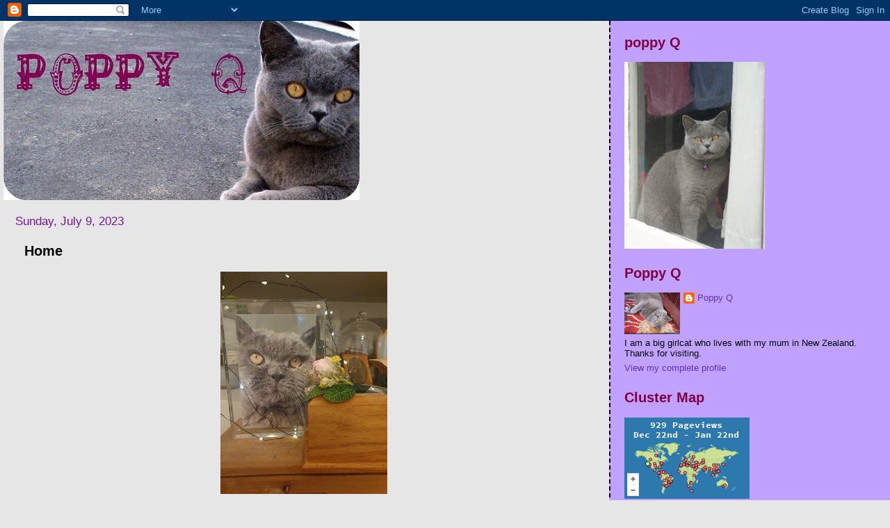

--- FILE ---
content_type: text/html; charset=UTF-8
request_url: https://poppyq.blogspot.com/2023/
body_size: 45136
content:
<!DOCTYPE html>
<html dir='ltr'>
<head>
<link href='https://www.blogger.com/static/v1/widgets/2944754296-widget_css_bundle.css' rel='stylesheet' type='text/css'/>
<meta content='text/html; charset=UTF-8' http-equiv='Content-Type'/>
<meta content='blogger' name='generator'/>
<link href='https://poppyq.blogspot.com/favicon.ico' rel='icon' type='image/x-icon'/>
<link href='http://poppyq.blogspot.com/2023/' rel='canonical'/>
<link rel="alternate" type="application/atom+xml" title="Poppy Q - Atom" href="https://poppyq.blogspot.com/feeds/posts/default" />
<link rel="alternate" type="application/rss+xml" title="Poppy Q - RSS" href="https://poppyq.blogspot.com/feeds/posts/default?alt=rss" />
<link rel="service.post" type="application/atom+xml" title="Poppy Q - Atom" href="https://www.blogger.com/feeds/7126464456123952148/posts/default" />
<!--Can't find substitution for tag [blog.ieCssRetrofitLinks]-->
<meta content='http://poppyq.blogspot.com/2023/' property='og:url'/>
<meta content='Poppy Q' property='og:title'/>
<meta content='' property='og:description'/>
<title>Poppy Q: 2023</title>
<style id='page-skin-1' type='text/css'><!--
/*
* Tekka
* style modified from glish: http://www.glish.com/css/
*
* Updated by Blogger Team
*/
body {
margin-top:0px;
margin-right:0px;
margin-bottom:0px;
margin-left:0px;
font-size: small;
background-color: #e6e6e6;
color: #000000;
}
#content-wrapper {
margin-top: 0px;
margin-right: 0px;
margin-bottom: 0;
margin-left: 5px;
}
h1 {
font-size:400%;
padding-left:15px;
text-transform:uppercase;
}
h1 a, h1 a:link, h1 a:visited {
text-decoration:none;
color: #000000;
}
.description {
text-align: center;
padding-top:10px;
}
h2.date-header {
border-bottom:none;
font-size: 130%;
text-align:left;
margin-top:20px;
margin-bottom:14px;
padding:1px;
padding-left:17px;
color: #72179D;
font-weight: normal;
font-family: Trebuchet MS, Verdana, Sans-serif;
}
.post h3 {
font-size: 150%;
font-weight:bold;
}
.post h3 a,
.post h3 a:visited {
color: #000000;
}
.post {
padding-left:20px;
margin-bottom:20px;
text-indent:10px;
padding-right:20px;
line-height:22px;
}
.post-footer {
margin-bottom:15px;
margin-left:0px;
font-size: 87%;
}
#comments {
margin-left: 20px;
}
.feed-links {
clear: both;
line-height: 2.5em;
margin-left: 20px;
}
#blog-pager-newer-link {
float: left;
margin-left: 20px;
}
#blog-pager-older-link {
float: right;
}
#blog-pager {
text-align: center;
}
#main {
float:left;
padding-bottom:20px;
padding:0px;
width:67%;
font: normal normal 100% 'Trebuchet MS', verdana, sans-serif;
word-wrap: break-word; /* fix for long text breaking sidebar float in IE */
overflow: hidden;     /* fix for long non-text content breaking IE sidebar float */
}
.sidebar h2 {
font-weight:bold;
font-size: 150%;
color: #800040;
}
a {
text-decoration:none
}
a:hover {
border-bottom:dashed 1px red;
}
a img {
border: 0;
}
a {
color: #006699;
}
a:hover,
a:visited {
color: #FF6FCF;
}
#sidebar a {
color: #6131BD;
}
#sidebar a:hover,
#sidebar a:visited {
color: #6C82B5;
}
#sidebar {
text-transform:none;
background-color: #c1a1ff;
color: #000000;
padding-left: 20px;
width: 30%;
float: right;
font: normal normal 100% 'Trebuchet MS', verdana, sans-serif;
border-left:2px dashed #000000;
word-wrap: break-word; /* fix for long text breaking sidebar float in IE */
overflow: hidden;     /* fix for long non-text content breaking IE sidebar float */
}
.sidebar .widget {
padding-top: 4px;
padding-right: 8px;
padding-bottom: 0;
padding-left: 0;
}
.profile-textblock {
clear: both;
margin-left: 0;
}
.profile-img {
float: left;
margin-top: 0;
margin-right: 5px;
margin-bottom: 5px;
margin-left: 0;
}
.clear {
clear: both;
}
.comment-footer {
padding-bottom: 1em;
}

--></style>
<link href='https://www.blogger.com/dyn-css/authorization.css?targetBlogID=7126464456123952148&amp;zx=46661cdb-8d7d-4eb3-8da2-7077afc9be96' media='none' onload='if(media!=&#39;all&#39;)media=&#39;all&#39;' rel='stylesheet'/><noscript><link href='https://www.blogger.com/dyn-css/authorization.css?targetBlogID=7126464456123952148&amp;zx=46661cdb-8d7d-4eb3-8da2-7077afc9be96' rel='stylesheet'/></noscript>
<meta name='google-adsense-platform-account' content='ca-host-pub-1556223355139109'/>
<meta name='google-adsense-platform-domain' content='blogspot.com'/>

</head>
<body>
<div class='navbar section' id='navbar'><div class='widget Navbar' data-version='1' id='Navbar1'><script type="text/javascript">
    function setAttributeOnload(object, attribute, val) {
      if(window.addEventListener) {
        window.addEventListener('load',
          function(){ object[attribute] = val; }, false);
      } else {
        window.attachEvent('onload', function(){ object[attribute] = val; });
      }
    }
  </script>
<div id="navbar-iframe-container"></div>
<script type="text/javascript" src="https://apis.google.com/js/platform.js"></script>
<script type="text/javascript">
      gapi.load("gapi.iframes:gapi.iframes.style.bubble", function() {
        if (gapi.iframes && gapi.iframes.getContext) {
          gapi.iframes.getContext().openChild({
              url: 'https://www.blogger.com/navbar/7126464456123952148?origin\x3dhttps://poppyq.blogspot.com',
              where: document.getElementById("navbar-iframe-container"),
              id: "navbar-iframe"
          });
        }
      });
    </script><script type="text/javascript">
(function() {
var script = document.createElement('script');
script.type = 'text/javascript';
script.src = '//pagead2.googlesyndication.com/pagead/js/google_top_exp.js';
var head = document.getElementsByTagName('head')[0];
if (head) {
head.appendChild(script);
}})();
</script>
</div></div>
<div id='outer-wrapper'><div id='wrap2'>
<!-- skip links for text browsers -->
<span id='skiplinks' style='display:none;'>
<a href='#main'>skip to main </a> |
      <a href='#sidebar'>skip to sidebar</a>
</span>
<div id='content-wrapper'>
<div id='crosscol-wrapper' style='text-align:center'>
<div class='crosscol no-items section' id='crosscol'></div>
</div>
<div id='main-wrapper'>
<div class='main section' id='main'><div class='widget Header' data-version='1' id='Header1'>
<div id='header-inner'>
<a href='https://poppyq.blogspot.com/' style='display: block'>
<img alt='Poppy Q' height='258px; ' id='Header1_headerimg' src='https://blogger.googleusercontent.com/img/b/R29vZ2xl/AVvXsEjd6B5wMqr1dyy5Eqnzz52vcAnSigqQiuEpcBWNASgb4TeZ1kZpVoAuEVVhDL8Jb7YJA5qhMu8pO5rKlCO3edcQ1VJIAtLMo2dC_M9GLdJ2Vi6aNmiFmZ4Vz6mZnh4ErR7JnfeCoXzMDZTS/' style='display: block' width='512px; '/>
</a>
</div>
</div><div class='widget Blog' data-version='1' id='Blog1'>
<div class='blog-posts hfeed'>

          <div class="date-outer">
        
<h2 class='date-header'><span>Sunday, July 9, 2023</span></h2>

          <div class="date-posts">
        
<div class='post-outer'>
<div class='post hentry uncustomized-post-template' itemprop='blogPost' itemscope='itemscope' itemtype='http://schema.org/BlogPosting'>
<meta content='https://blogger.googleusercontent.com/img/b/R29vZ2xl/AVvXsEgAvOriAFfBwWs1XqruJreivzYWtGoqA8_xlEngGV4VPEoBbHxyo750vEOewlJlXFT3vOQZqxvBHIimzseU5l8H2nCGfIPeKjiW6xDaqUYE2Y2fqo--60-PCM8bmZghXOvRxgNibOlQMIDRfhCXBqCsNjLIEvkp-m2lqh8DyIg3wn5U-uOlCthwUdzfKQ0/s320/20230709_165336.jpg' itemprop='image_url'/>
<meta content='7126464456123952148' itemprop='blogId'/>
<meta content='4170080909883126600' itemprop='postId'/>
<a name='4170080909883126600'></a>
<h3 class='post-title entry-title' itemprop='name'>
<a href='https://poppyq.blogspot.com/2023/07/home.html'>Home</a>
</h3>
<div class='post-header'>
<div class='post-header-line-1'></div>
</div>
<div class='post-body entry-content' id='post-body-4170080909883126600' itemprop='description articleBody'>
<p></p><div class="separator" style="clear: both; text-align: center;"><a href="https://blogger.googleusercontent.com/img/b/R29vZ2xl/AVvXsEgAvOriAFfBwWs1XqruJreivzYWtGoqA8_xlEngGV4VPEoBbHxyo750vEOewlJlXFT3vOQZqxvBHIimzseU5l8H2nCGfIPeKjiW6xDaqUYE2Y2fqo--60-PCM8bmZghXOvRxgNibOlQMIDRfhCXBqCsNjLIEvkp-m2lqh8DyIg3wn5U-uOlCthwUdzfKQ0/s4032/20230709_165336.jpg" style="margin-left: 1em; margin-right: 1em;"><img border="0" data-original-height="4032" data-original-width="3024" height="320" src="https://blogger.googleusercontent.com/img/b/R29vZ2xl/AVvXsEgAvOriAFfBwWs1XqruJreivzYWtGoqA8_xlEngGV4VPEoBbHxyo750vEOewlJlXFT3vOQZqxvBHIimzseU5l8H2nCGfIPeKjiW6xDaqUYE2Y2fqo--60-PCM8bmZghXOvRxgNibOlQMIDRfhCXBqCsNjLIEvkp-m2lqh8DyIg3wn5U-uOlCthwUdzfKQ0/s320/20230709_165336.jpg" width="240" /></a></div><br /><div class="separator" style="clear: both; text-align: center;"><a href="https://blogger.googleusercontent.com/img/b/R29vZ2xl/AVvXsEixj6aoUe3hWSM87FBFTmjMrePEDi5o9m5Ti65AV1GNiiqRdInwEhad8PHkW4mU0RV9UD8aPJTPFyY-AtrnH7LvZmfg9Aua6XyO3rupZOrT5scHSmNFX8Ko1w36jIdettvu41-YvcvFjAsfwgeXHt_-0I2w8nRSnZeBxYNMJxnjYsQrITXK75wGXhWzgIM/s4032/20230709_165538.jpg" style="margin-left: 1em; margin-right: 1em;"><img border="0" data-original-height="4032" data-original-width="3024" height="320" src="https://blogger.googleusercontent.com/img/b/R29vZ2xl/AVvXsEixj6aoUe3hWSM87FBFTmjMrePEDi5o9m5Ti65AV1GNiiqRdInwEhad8PHkW4mU0RV9UD8aPJTPFyY-AtrnH7LvZmfg9Aua6XyO3rupZOrT5scHSmNFX8Ko1w36jIdettvu41-YvcvFjAsfwgeXHt_-0I2w8nRSnZeBxYNMJxnjYsQrITXK75wGXhWzgIM/s320/20230709_165538.jpg" width="240" /></a></div><br />&nbsp;Dear friends - thank you all for the lovely words and emails for my beautiful girl.&nbsp; &nbsp;I got the phone call yesterday to say she had returned to the vet, and that call made me cry again.&nbsp; However picking her up today was fine, and I knew she would be glad to be back home with me.&nbsp;<p></p><p>So my Poppy girl is back by my side.&nbsp; How cute are her little paw prints?&nbsp; I treasure the 16 years we shared together and miss her more than my heart can bear at times.&nbsp; The house is empty without her, and I keep listening for her meow and little footsteps, but they never come .&nbsp;&nbsp;</p><p>Thank you my love&nbsp; - you were the bestest girl and I'll love you forever.</p><p>Mum xxxx</p>
<div style='clear: both;'></div>
</div>
<div class='post-footer'>
<div class='post-footer-line post-footer-line-1'>
<span class='post-author vcard'>
Posted by
<span class='fn' itemprop='author' itemscope='itemscope' itemtype='http://schema.org/Person'>
<meta content='https://www.blogger.com/profile/12271337805172036471' itemprop='url'/>
<a class='g-profile' href='https://www.blogger.com/profile/12271337805172036471' rel='author' title='author profile'>
<span itemprop='name'>Poppy Q</span>
</a>
</span>
</span>
<span class='post-timestamp'>
at
<meta content='http://poppyq.blogspot.com/2023/07/home.html' itemprop='url'/>
<a class='timestamp-link' href='https://poppyq.blogspot.com/2023/07/home.html' rel='bookmark' title='permanent link'><abbr class='published' itemprop='datePublished' title='2023-07-09T21:40:00+12:00'>9:40&#8239;PM</abbr></a>
</span>
<span class='post-comment-link'>
<a class='comment-link' href='https://poppyq.blogspot.com/2023/07/home.html#comment-form' onclick=''>
18 comments:
  </a>
</span>
<span class='post-icons'>
<span class='item-control blog-admin pid-119773565'>
<a href='https://www.blogger.com/post-edit.g?blogID=7126464456123952148&postID=4170080909883126600&from=pencil' title='Edit Post'>
<img alt='' class='icon-action' height='18' src='https://resources.blogblog.com/img/icon18_edit_allbkg.gif' width='18'/>
</a>
</span>
</span>
<div class='post-share-buttons goog-inline-block'>
</div>
</div>
<div class='post-footer-line post-footer-line-2'>
<span class='post-labels'>
</span>
</div>
<div class='post-footer-line post-footer-line-3'>
<span class='post-location'>
</span>
</div>
</div>
</div>
</div>

          </div></div>
        

          <div class="date-outer">
        
<h2 class='date-header'><span>Saturday, July 1, 2023</span></h2>

          <div class="date-posts">
        
<div class='post-outer'>
<div class='post hentry uncustomized-post-template' itemprop='blogPost' itemscope='itemscope' itemtype='http://schema.org/BlogPosting'>
<meta content='https://blogger.googleusercontent.com/img/b/R29vZ2xl/AVvXsEgG6AxZzvEaZ5U50ihLhoRVQwRHFyyjN-8yKsw30SNtaeMrhJbRH5D7EzBNpKEcK0F0x3i18zb2T9ledT9X0ArqmrD_q9P0OCwLZ8uluajMlQ_9X7Q966jjtA5AKw6d8rxlfQwfyUpJKRvojK-k_cCiqBmnUSsZAdmlWSVZfi7mMfqqp9P89Kq2_ODCwC8/w480-h640/P1210116.JPG' itemprop='image_url'/>
<meta content='7126464456123952148' itemprop='blogId'/>
<meta content='8759753589093525930' itemprop='postId'/>
<a name='8759753589093525930'></a>
<h3 class='post-title entry-title' itemprop='name'>
<a href='https://poppyq.blogspot.com/2023/07/poppyq.html'>Poppyq</a>
</h3>
<div class='post-header'>
<div class='post-header-line-1'></div>
</div>
<div class='post-body entry-content' id='post-body-8759753589093525930' itemprop='description articleBody'>
<p></p><div class="separator" style="clear: both; text-align: center;"><a href="https://blogger.googleusercontent.com/img/b/R29vZ2xl/AVvXsEgG6AxZzvEaZ5U50ihLhoRVQwRHFyyjN-8yKsw30SNtaeMrhJbRH5D7EzBNpKEcK0F0x3i18zb2T9ledT9X0ArqmrD_q9P0OCwLZ8uluajMlQ_9X7Q966jjtA5AKw6d8rxlfQwfyUpJKRvojK-k_cCiqBmnUSsZAdmlWSVZfi7mMfqqp9P89Kq2_ODCwC8/s1600/P1210116.JPG" imageanchor="1" style="margin-left: 1em; margin-right: 1em;"><img border="0" data-original-height="1600" data-original-width="1200" height="640" src="https://blogger.googleusercontent.com/img/b/R29vZ2xl/AVvXsEgG6AxZzvEaZ5U50ihLhoRVQwRHFyyjN-8yKsw30SNtaeMrhJbRH5D7EzBNpKEcK0F0x3i18zb2T9ledT9X0ArqmrD_q9P0OCwLZ8uluajMlQ_9X7Q966jjtA5AKw6d8rxlfQwfyUpJKRvojK-k_cCiqBmnUSsZAdmlWSVZfi7mMfqqp9P89Kq2_ODCwC8/w480-h640/P1210116.JPG" width="480" /></a></div><br />&nbsp;14 October 2006 - 01 July 2023<p></p><p>Rest in peace my sweet beautiful girl.&nbsp; Love you mummys baby &#10084;&#10084;&#10084;</p>
<div style='clear: both;'></div>
</div>
<div class='post-footer'>
<div class='post-footer-line post-footer-line-1'>
<span class='post-author vcard'>
Posted by
<span class='fn' itemprop='author' itemscope='itemscope' itemtype='http://schema.org/Person'>
<meta content='https://www.blogger.com/profile/12271337805172036471' itemprop='url'/>
<a class='g-profile' href='https://www.blogger.com/profile/12271337805172036471' rel='author' title='author profile'>
<span itemprop='name'>Poppy Q</span>
</a>
</span>
</span>
<span class='post-timestamp'>
at
<meta content='http://poppyq.blogspot.com/2023/07/poppyq.html' itemprop='url'/>
<a class='timestamp-link' href='https://poppyq.blogspot.com/2023/07/poppyq.html' rel='bookmark' title='permanent link'><abbr class='published' itemprop='datePublished' title='2023-07-01T15:09:00+12:00'>3:09&#8239;PM</abbr></a>
</span>
<span class='post-comment-link'>
<a class='comment-link' href='https://poppyq.blogspot.com/2023/07/poppyq.html#comment-form' onclick=''>
41 comments:
  </a>
</span>
<span class='post-icons'>
<span class='item-control blog-admin pid-119773565'>
<a href='https://www.blogger.com/post-edit.g?blogID=7126464456123952148&postID=8759753589093525930&from=pencil' title='Edit Post'>
<img alt='' class='icon-action' height='18' src='https://resources.blogblog.com/img/icon18_edit_allbkg.gif' width='18'/>
</a>
</span>
</span>
<div class='post-share-buttons goog-inline-block'>
</div>
</div>
<div class='post-footer-line post-footer-line-2'>
<span class='post-labels'>
</span>
</div>
<div class='post-footer-line post-footer-line-3'>
<span class='post-location'>
</span>
</div>
</div>
</div>
</div>

          </div></div>
        

          <div class="date-outer">
        
<h2 class='date-header'><span>Friday, June 30, 2023</span></h2>

          <div class="date-posts">
        
<div class='post-outer'>
<div class='post hentry uncustomized-post-template' itemprop='blogPost' itemscope='itemscope' itemtype='http://schema.org/BlogPosting'>
<meta content='https://blogger.googleusercontent.com/img/b/R29vZ2xl/AVvXsEjFgTD4TTFQDmxfWAexX8-jm4ZpvkPdp1obnPt0rnGhWRjrhpqrNRzK_4jX9Kh3Lsi491QRiDCTEOFGGrM3VwnmifPvS_MFSGLD9KL4Ig2tiYdpGdFaN0EQYFkLNUSWtsfHVHB7LcsCn-GtdRYcs68DuNwp3yNbj02I2xprv48gKRuDPLyz-TPna4iclsc/w300-h400/20230630_145843.jpg' itemprop='image_url'/>
<meta content='7126464456123952148' itemprop='blogId'/>
<meta content='4800764148228888156' itemprop='postId'/>
<a name='4800764148228888156'></a>
<h3 class='post-title entry-title' itemprop='name'>
<a href='https://poppyq.blogspot.com/2023/06/sun.html'>Sun</a>
</h3>
<div class='post-header'>
<div class='post-header-line-1'></div>
</div>
<div class='post-body entry-content' id='post-body-4800764148228888156' itemprop='description articleBody'>
<p></p><div class="separator" style="clear: both; text-align: center;"><a href="https://blogger.googleusercontent.com/img/b/R29vZ2xl/AVvXsEjFgTD4TTFQDmxfWAexX8-jm4ZpvkPdp1obnPt0rnGhWRjrhpqrNRzK_4jX9Kh3Lsi491QRiDCTEOFGGrM3VwnmifPvS_MFSGLD9KL4Ig2tiYdpGdFaN0EQYFkLNUSWtsfHVHB7LcsCn-GtdRYcs68DuNwp3yNbj02I2xprv48gKRuDPLyz-TPna4iclsc/s4032/20230630_145843.jpg" imageanchor="1" style="margin-left: 1em; margin-right: 1em;"><img border="0" data-original-height="4032" data-original-width="3024" height="400" src="https://blogger.googleusercontent.com/img/b/R29vZ2xl/AVvXsEjFgTD4TTFQDmxfWAexX8-jm4ZpvkPdp1obnPt0rnGhWRjrhpqrNRzK_4jX9Kh3Lsi491QRiDCTEOFGGrM3VwnmifPvS_MFSGLD9KL4Ig2tiYdpGdFaN0EQYFkLNUSWtsfHVHB7LcsCn-GtdRYcs68DuNwp3yNbj02I2xprv48gKRuDPLyz-TPna4iclsc/w300-h400/20230630_145843.jpg" width="300" /></a></div><br />&nbsp;A bit of afternoon sun to warm these old furs.<p></p>
<div style='clear: both;'></div>
</div>
<div class='post-footer'>
<div class='post-footer-line post-footer-line-1'>
<span class='post-author vcard'>
Posted by
<span class='fn' itemprop='author' itemscope='itemscope' itemtype='http://schema.org/Person'>
<meta content='https://www.blogger.com/profile/12271337805172036471' itemprop='url'/>
<a class='g-profile' href='https://www.blogger.com/profile/12271337805172036471' rel='author' title='author profile'>
<span itemprop='name'>Poppy Q</span>
</a>
</span>
</span>
<span class='post-timestamp'>
at
<meta content='http://poppyq.blogspot.com/2023/06/sun.html' itemprop='url'/>
<a class='timestamp-link' href='https://poppyq.blogspot.com/2023/06/sun.html' rel='bookmark' title='permanent link'><abbr class='published' itemprop='datePublished' title='2023-06-30T16:50:00+12:00'>4:50&#8239;PM</abbr></a>
</span>
<span class='post-comment-link'>
<a class='comment-link' href='https://poppyq.blogspot.com/2023/06/sun.html#comment-form' onclick=''>
11 comments:
  </a>
</span>
<span class='post-icons'>
<span class='item-control blog-admin pid-119773565'>
<a href='https://www.blogger.com/post-edit.g?blogID=7126464456123952148&postID=4800764148228888156&from=pencil' title='Edit Post'>
<img alt='' class='icon-action' height='18' src='https://resources.blogblog.com/img/icon18_edit_allbkg.gif' width='18'/>
</a>
</span>
</span>
<div class='post-share-buttons goog-inline-block'>
</div>
</div>
<div class='post-footer-line post-footer-line-2'>
<span class='post-labels'>
</span>
</div>
<div class='post-footer-line post-footer-line-3'>
<span class='post-location'>
</span>
</div>
</div>
</div>
</div>

          </div></div>
        

          <div class="date-outer">
        
<h2 class='date-header'><span>Thursday, June 29, 2023</span></h2>

          <div class="date-posts">
        
<div class='post-outer'>
<div class='post hentry uncustomized-post-template' itemprop='blogPost' itemscope='itemscope' itemtype='http://schema.org/BlogPosting'>
<meta content='https://blogger.googleusercontent.com/img/b/R29vZ2xl/AVvXsEhixf-G9-0Yfmk6wt6y2lXgLWGM9y63J_l8-qnErYUgTnt_qI7a8wETGnLEGBL3IHJYDvpUYp--e9DoFO0NiExZbdBo-F6zsHeDqFHjHZ4V0FQLDIPXPL9OnbIIuP1DU2ubuaUD5vMiLPT6QDaOq1mQChP1aeFdg3EJHAxiQJSPsayT97oYZ7P1K9JukIo/s320/20230628_124836.jpg' itemprop='image_url'/>
<meta content='7126464456123952148' itemprop='blogId'/>
<meta content='1751271778036048464' itemprop='postId'/>
<a name='1751271778036048464'></a>
<h3 class='post-title entry-title' itemprop='name'>
<a href='https://poppyq.blogspot.com/2023/06/rollercoaster.html'>Rollercoaster </a>
</h3>
<div class='post-header'>
<div class='post-header-line-1'></div>
</div>
<div class='post-body entry-content' id='post-body-1751271778036048464' itemprop='description articleBody'>
<p></p><div class="separator" style="clear: both; text-align: center;"><a href="https://blogger.googleusercontent.com/img/b/R29vZ2xl/AVvXsEhixf-G9-0Yfmk6wt6y2lXgLWGM9y63J_l8-qnErYUgTnt_qI7a8wETGnLEGBL3IHJYDvpUYp--e9DoFO0NiExZbdBo-F6zsHeDqFHjHZ4V0FQLDIPXPL9OnbIIuP1DU2ubuaUD5vMiLPT6QDaOq1mQChP1aeFdg3EJHAxiQJSPsayT97oYZ7P1K9JukIo/s4032/20230628_124836.jpg" imageanchor="1" style="margin-left: 1em; margin-right: 1em;"><img border="0" data-original-height="4032" data-original-width="3024" height="320" src="https://blogger.googleusercontent.com/img/b/R29vZ2xl/AVvXsEhixf-G9-0Yfmk6wt6y2lXgLWGM9y63J_l8-qnErYUgTnt_qI7a8wETGnLEGBL3IHJYDvpUYp--e9DoFO0NiExZbdBo-F6zsHeDqFHjHZ4V0FQLDIPXPL9OnbIIuP1DU2ubuaUD5vMiLPT6QDaOq1mQChP1aeFdg3EJHAxiQJSPsayT97oYZ7P1K9JukIo/s320/20230628_124836.jpg" width="240" /></a></div><br />&nbsp;Hi friends.&nbsp; So mum has postponed my appointment.&nbsp; &nbsp;She is in turmoil and knows that the end is close.&nbsp; It's just that when she came hime from work last night I was outside waiting for her as usual and meowing hello.&nbsp; I wanted a fancy feast and ate 3/4.&nbsp; I then jumped up on the bed and wanted cuddles before I got annoyed.&nbsp; &nbsp;<p></p><p>Mum slept poorly but as the sun rose, I got up and talked to her and had some food and drink, and have settled in for another nap.&nbsp;&nbsp;</p><p>With 2 hours before my due final appointment mum has postponed my euthanasia at the vets.&nbsp; She knows that this is probably a small rally, and we are only delaying the end but mums heart is not ready while I am so settled.</p><p>Sorry to bring you on the emotional rollercoaster.&nbsp;&nbsp;</p>
<div style='clear: both;'></div>
</div>
<div class='post-footer'>
<div class='post-footer-line post-footer-line-1'>
<span class='post-author vcard'>
Posted by
<span class='fn' itemprop='author' itemscope='itemscope' itemtype='http://schema.org/Person'>
<meta content='https://www.blogger.com/profile/12271337805172036471' itemprop='url'/>
<a class='g-profile' href='https://www.blogger.com/profile/12271337805172036471' rel='author' title='author profile'>
<span itemprop='name'>Poppy Q</span>
</a>
</span>
</span>
<span class='post-timestamp'>
at
<meta content='http://poppyq.blogspot.com/2023/06/rollercoaster.html' itemprop='url'/>
<a class='timestamp-link' href='https://poppyq.blogspot.com/2023/06/rollercoaster.html' rel='bookmark' title='permanent link'><abbr class='published' itemprop='datePublished' title='2023-06-29T08:02:00+12:00'>8:02&#8239;AM</abbr></a>
</span>
<span class='post-comment-link'>
<a class='comment-link' href='https://poppyq.blogspot.com/2023/06/rollercoaster.html#comment-form' onclick=''>
11 comments:
  </a>
</span>
<span class='post-icons'>
<span class='item-control blog-admin pid-119773565'>
<a href='https://www.blogger.com/post-edit.g?blogID=7126464456123952148&postID=1751271778036048464&from=pencil' title='Edit Post'>
<img alt='' class='icon-action' height='18' src='https://resources.blogblog.com/img/icon18_edit_allbkg.gif' width='18'/>
</a>
</span>
</span>
<div class='post-share-buttons goog-inline-block'>
</div>
</div>
<div class='post-footer-line post-footer-line-2'>
<span class='post-labels'>
</span>
</div>
<div class='post-footer-line post-footer-line-3'>
<span class='post-location'>
</span>
</div>
</div>
</div>
</div>

          </div></div>
        

          <div class="date-outer">
        
<h2 class='date-header'><span>Wednesday, June 28, 2023</span></h2>

          <div class="date-posts">
        
<div class='post-outer'>
<div class='post hentry uncustomized-post-template' itemprop='blogPost' itemscope='itemscope' itemtype='http://schema.org/BlogPosting'>
<meta content='https://blogger.googleusercontent.com/img/b/R29vZ2xl/AVvXsEim1ruAyeHViUd9WgXBK9PMxHbd1Pc60luEBEbOjQdZIgQqwfPS2iSfiBOcUxz77BrUcWSVWRs4uioGNemkT87hn5i0yLtZtvDL7OkysmvHXUuFWPJ7pErRh9tpHhvZx_89EZqmumS0QUZ0CR3swZyeJUuHhMhq2e1cyh8M4Wr8M_g-g12cmj0pKXpRvtU/s320/20230628_133137.jpg' itemprop='image_url'/>
<meta content='7126464456123952148' itemprop='blogId'/>
<meta content='2672859528919859387' itemprop='postId'/>
<a name='2672859528919859387'></a>
<h3 class='post-title entry-title' itemprop='name'>
<a href='https://poppyq.blogspot.com/2023/06/tomorrow.html'>Tomorrow </a>
</h3>
<div class='post-header'>
<div class='post-header-line-1'></div>
</div>
<div class='post-body entry-content' id='post-body-2672859528919859387' itemprop='description articleBody'>
<p></p><div class="separator" style="clear: both; text-align: center;"><a href="https://blogger.googleusercontent.com/img/b/R29vZ2xl/AVvXsEim1ruAyeHViUd9WgXBK9PMxHbd1Pc60luEBEbOjQdZIgQqwfPS2iSfiBOcUxz77BrUcWSVWRs4uioGNemkT87hn5i0yLtZtvDL7OkysmvHXUuFWPJ7pErRh9tpHhvZx_89EZqmumS0QUZ0CR3swZyeJUuHhMhq2e1cyh8M4Wr8M_g-g12cmj0pKXpRvtU/s4032/20230628_133137.jpg" imageanchor="1" style="margin-left: 1em; margin-right: 1em;"><img border="0" data-original-height="4032" data-original-width="3024" height="320" src="https://blogger.googleusercontent.com/img/b/R29vZ2xl/AVvXsEim1ruAyeHViUd9WgXBK9PMxHbd1Pc60luEBEbOjQdZIgQqwfPS2iSfiBOcUxz77BrUcWSVWRs4uioGNemkT87hn5i0yLtZtvDL7OkysmvHXUuFWPJ7pErRh9tpHhvZx_89EZqmumS0QUZ0CR3swZyeJUuHhMhq2e1cyh8M4Wr8M_g-g12cmj0pKXpRvtU/s320/20230628_133137.jpg" width="240" /></a></div><br />&nbsp;Dear friends, mum had made the appointment for tomorrow morning Thusday NZ time.&nbsp; She'll be with me to hold me, love me and cover me with kisses.&nbsp; Xxx<p></p>
<div style='clear: both;'></div>
</div>
<div class='post-footer'>
<div class='post-footer-line post-footer-line-1'>
<span class='post-author vcard'>
Posted by
<span class='fn' itemprop='author' itemscope='itemscope' itemtype='http://schema.org/Person'>
<meta content='https://www.blogger.com/profile/12271337805172036471' itemprop='url'/>
<a class='g-profile' href='https://www.blogger.com/profile/12271337805172036471' rel='author' title='author profile'>
<span itemprop='name'>Poppy Q</span>
</a>
</span>
</span>
<span class='post-timestamp'>
at
<meta content='http://poppyq.blogspot.com/2023/06/tomorrow.html' itemprop='url'/>
<a class='timestamp-link' href='https://poppyq.blogspot.com/2023/06/tomorrow.html' rel='bookmark' title='permanent link'><abbr class='published' itemprop='datePublished' title='2023-06-28T14:05:00+12:00'>2:05&#8239;PM</abbr></a>
</span>
<span class='post-comment-link'>
<a class='comment-link' href='https://poppyq.blogspot.com/2023/06/tomorrow.html#comment-form' onclick=''>
11 comments:
  </a>
</span>
<span class='post-icons'>
<span class='item-control blog-admin pid-119773565'>
<a href='https://www.blogger.com/post-edit.g?blogID=7126464456123952148&postID=2672859528919859387&from=pencil' title='Edit Post'>
<img alt='' class='icon-action' height='18' src='https://resources.blogblog.com/img/icon18_edit_allbkg.gif' width='18'/>
</a>
</span>
</span>
<div class='post-share-buttons goog-inline-block'>
</div>
</div>
<div class='post-footer-line post-footer-line-2'>
<span class='post-labels'>
</span>
</div>
<div class='post-footer-line post-footer-line-3'>
<span class='post-location'>
</span>
</div>
</div>
</div>
</div>
<div class='post-outer'>
<div class='post hentry uncustomized-post-template' itemprop='blogPost' itemscope='itemscope' itemtype='http://schema.org/BlogPosting'>
<meta content='https://blogger.googleusercontent.com/img/b/R29vZ2xl/AVvXsEi2whOlmxk4I7LG2on6qWt8F9IF4iyvMIs9fybf-V9IU4TUFQqEgSb9D59hMi1FLq9S6VJVsTS4xa8z62gpyNpra3igBVaP39ZNSJH3uDDzjoJCgyrUQdil5xo04fNU8ZceB1crAi3Ot0eFza1QB2UVzKIQB0stJuqGfr18cBmieakhaaxR_OEley_Zvfk/s320/20230627_230309.jpg' itemprop='image_url'/>
<meta content='7126464456123952148' itemprop='blogId'/>
<meta content='9068398214957080648' itemprop='postId'/>
<a name='9068398214957080648'></a>
<h3 class='post-title entry-title' itemprop='name'>
<a href='https://poppyq.blogspot.com/2023/06/hugs.html'>Hugs</a>
</h3>
<div class='post-header'>
<div class='post-header-line-1'></div>
</div>
<div class='post-body entry-content' id='post-body-9068398214957080648' itemprop='description articleBody'>
<p></p><div class="separator" style="clear: both; text-align: center;"><a href="https://blogger.googleusercontent.com/img/b/R29vZ2xl/AVvXsEi2whOlmxk4I7LG2on6qWt8F9IF4iyvMIs9fybf-V9IU4TUFQqEgSb9D59hMi1FLq9S6VJVsTS4xa8z62gpyNpra3igBVaP39ZNSJH3uDDzjoJCgyrUQdil5xo04fNU8ZceB1crAi3Ot0eFza1QB2UVzKIQB0stJuqGfr18cBmieakhaaxR_OEley_Zvfk/s4032/20230627_230309.jpg" imageanchor="1" style="margin-left: 1em; margin-right: 1em;"><img border="0" data-original-height="4032" data-original-width="3024" height="320" src="https://blogger.googleusercontent.com/img/b/R29vZ2xl/AVvXsEi2whOlmxk4I7LG2on6qWt8F9IF4iyvMIs9fybf-V9IU4TUFQqEgSb9D59hMi1FLq9S6VJVsTS4xa8z62gpyNpra3igBVaP39ZNSJH3uDDzjoJCgyrUQdil5xo04fNU8ZceB1crAi3Ot0eFza1QB2UVzKIQB0stJuqGfr18cBmieakhaaxR_OEley_Zvfk/s320/20230627_230309.jpg" width="240" /></a></div><br />&nbsp;My lovely friends, time for me is now becoming limited.&nbsp; I didn't rush to greet my mum tonight and am not wanting food.&nbsp; The first day I have not shown interest.&nbsp; It is the beginning of the goodbye sweet friends.&nbsp; We love you all.<p></p>
<div style='clear: both;'></div>
</div>
<div class='post-footer'>
<div class='post-footer-line post-footer-line-1'>
<span class='post-author vcard'>
Posted by
<span class='fn' itemprop='author' itemscope='itemscope' itemtype='http://schema.org/Person'>
<meta content='https://www.blogger.com/profile/12271337805172036471' itemprop='url'/>
<a class='g-profile' href='https://www.blogger.com/profile/12271337805172036471' rel='author' title='author profile'>
<span itemprop='name'>Poppy Q</span>
</a>
</span>
</span>
<span class='post-timestamp'>
at
<meta content='http://poppyq.blogspot.com/2023/06/hugs.html' itemprop='url'/>
<a class='timestamp-link' href='https://poppyq.blogspot.com/2023/06/hugs.html' rel='bookmark' title='permanent link'><abbr class='published' itemprop='datePublished' title='2023-06-28T00:13:00+12:00'>12:13&#8239;AM</abbr></a>
</span>
<span class='post-comment-link'>
<a class='comment-link' href='https://poppyq.blogspot.com/2023/06/hugs.html#comment-form' onclick=''>
10 comments:
  </a>
</span>
<span class='post-icons'>
<span class='item-control blog-admin pid-119773565'>
<a href='https://www.blogger.com/post-edit.g?blogID=7126464456123952148&postID=9068398214957080648&from=pencil' title='Edit Post'>
<img alt='' class='icon-action' height='18' src='https://resources.blogblog.com/img/icon18_edit_allbkg.gif' width='18'/>
</a>
</span>
</span>
<div class='post-share-buttons goog-inline-block'>
</div>
</div>
<div class='post-footer-line post-footer-line-2'>
<span class='post-labels'>
</span>
</div>
<div class='post-footer-line post-footer-line-3'>
<span class='post-location'>
</span>
</div>
</div>
</div>
</div>

          </div></div>
        

          <div class="date-outer">
        
<h2 class='date-header'><span>Monday, June 26, 2023</span></h2>

          <div class="date-posts">
        
<div class='post-outer'>
<div class='post hentry uncustomized-post-template' itemprop='blogPost' itemscope='itemscope' itemtype='http://schema.org/BlogPosting'>
<meta content='https://blogger.googleusercontent.com/img/b/R29vZ2xl/AVvXsEjFKgNnpwU95MeUmRIvzU6z1WgTmVPNZDZtQ3aXtrMTVpzkel33yeccLawRouTdlRQXz9R7EKQMecCZSG12IdolitnPDKveDtVHVp0GVP8LzJoIbSH9DPG8clCcPd732jND69aYHmWUpdiij0Ap-PPhax6ckXDLL_wF4KcSGrJEbnGWLJyisLv6XOCwyzw/s320/20230625_114544.jpg' itemprop='image_url'/>
<meta content='7126464456123952148' itemprop='blogId'/>
<meta content='2529213313213878227' itemprop='postId'/>
<a name='2529213313213878227'></a>
<h3 class='post-title entry-title' itemprop='name'>
<a href='https://poppyq.blogspot.com/2023/06/weekend.html'>Weekend </a>
</h3>
<div class='post-header'>
<div class='post-header-line-1'></div>
</div>
<div class='post-body entry-content' id='post-body-2529213313213878227' itemprop='description articleBody'>
<p></p><div class="separator" style="clear: both; text-align: center;"><a href="https://blogger.googleusercontent.com/img/b/R29vZ2xl/AVvXsEjFKgNnpwU95MeUmRIvzU6z1WgTmVPNZDZtQ3aXtrMTVpzkel33yeccLawRouTdlRQXz9R7EKQMecCZSG12IdolitnPDKveDtVHVp0GVP8LzJoIbSH9DPG8clCcPd732jND69aYHmWUpdiij0Ap-PPhax6ckXDLL_wF4KcSGrJEbnGWLJyisLv6XOCwyzw/s4032/20230625_114544.jpg" imageanchor="1" style="margin-left: 1em; margin-right: 1em;"><img border="0" data-original-height="4032" data-original-width="3024" height="320" src="https://blogger.googleusercontent.com/img/b/R29vZ2xl/AVvXsEjFKgNnpwU95MeUmRIvzU6z1WgTmVPNZDZtQ3aXtrMTVpzkel33yeccLawRouTdlRQXz9R7EKQMecCZSG12IdolitnPDKveDtVHVp0GVP8LzJoIbSH9DPG8clCcPd732jND69aYHmWUpdiij0Ap-PPhax6ckXDLL_wF4KcSGrJEbnGWLJyisLv6XOCwyzw/s320/20230625_114544.jpg" width="240" /></a></div><br />&nbsp;Mum and I have had a lovely weekend with miss Belle.&nbsp; &nbsp;Mum has been to lots of shops, eaten out loads, laughed and talked a lot.&nbsp; &nbsp;Just the remedy her heart has needed.<p></p>
<div style='clear: both;'></div>
</div>
<div class='post-footer'>
<div class='post-footer-line post-footer-line-1'>
<span class='post-author vcard'>
Posted by
<span class='fn' itemprop='author' itemscope='itemscope' itemtype='http://schema.org/Person'>
<meta content='https://www.blogger.com/profile/12271337805172036471' itemprop='url'/>
<a class='g-profile' href='https://www.blogger.com/profile/12271337805172036471' rel='author' title='author profile'>
<span itemprop='name'>Poppy Q</span>
</a>
</span>
</span>
<span class='post-timestamp'>
at
<meta content='http://poppyq.blogspot.com/2023/06/weekend.html' itemprop='url'/>
<a class='timestamp-link' href='https://poppyq.blogspot.com/2023/06/weekend.html' rel='bookmark' title='permanent link'><abbr class='published' itemprop='datePublished' title='2023-06-26T00:17:00+12:00'>12:17&#8239;AM</abbr></a>
</span>
<span class='post-comment-link'>
<a class='comment-link' href='https://poppyq.blogspot.com/2023/06/weekend.html#comment-form' onclick=''>
10 comments:
  </a>
</span>
<span class='post-icons'>
<span class='item-control blog-admin pid-119773565'>
<a href='https://www.blogger.com/post-edit.g?blogID=7126464456123952148&postID=2529213313213878227&from=pencil' title='Edit Post'>
<img alt='' class='icon-action' height='18' src='https://resources.blogblog.com/img/icon18_edit_allbkg.gif' width='18'/>
</a>
</span>
</span>
<div class='post-share-buttons goog-inline-block'>
</div>
</div>
<div class='post-footer-line post-footer-line-2'>
<span class='post-labels'>
</span>
</div>
<div class='post-footer-line post-footer-line-3'>
<span class='post-location'>
</span>
</div>
</div>
</div>
</div>

          </div></div>
        

          <div class="date-outer">
        
<h2 class='date-header'><span>Saturday, June 24, 2023</span></h2>

          <div class="date-posts">
        
<div class='post-outer'>
<div class='post hentry uncustomized-post-template' itemprop='blogPost' itemscope='itemscope' itemtype='http://schema.org/BlogPosting'>
<meta content='https://blogger.googleusercontent.com/img/b/R29vZ2xl/AVvXsEiRG9qK3uWF61xYKsdN-F1qKzbJ3PF0mG19HXq_WGY9zWp5D6rH9wRh5CU_hllSVrdTzI8pDOrpwXnf1SMUuiLcBIy-wIfTlh5JPvogdbnRhGlgXq6kqorq-FMd1LvBi3ZGfGQEeCpBEMTPWVUr1PeKAn2sp8KdIZgLf3PdVYPmquhXI61JwupcNKK6iH4/w300-h400/20230605_103841.jpg' itemprop='image_url'/>
<meta content='7126464456123952148' itemprop='blogId'/>
<meta content='1066826045391581723' itemprop='postId'/>
<a name='1066826045391581723'></a>
<h3 class='post-title entry-title' itemprop='name'>
<a href='https://poppyq.blogspot.com/2023/06/caturday_24.html'>Caturday </a>
</h3>
<div class='post-header'>
<div class='post-header-line-1'></div>
</div>
<div class='post-body entry-content' id='post-body-1066826045391581723' itemprop='description articleBody'>
<p></p><div class="separator" style="clear: both; text-align: center;"><a href="https://blogger.googleusercontent.com/img/b/R29vZ2xl/AVvXsEiRG9qK3uWF61xYKsdN-F1qKzbJ3PF0mG19HXq_WGY9zWp5D6rH9wRh5CU_hllSVrdTzI8pDOrpwXnf1SMUuiLcBIy-wIfTlh5JPvogdbnRhGlgXq6kqorq-FMd1LvBi3ZGfGQEeCpBEMTPWVUr1PeKAn2sp8KdIZgLf3PdVYPmquhXI61JwupcNKK6iH4/s4032/20230605_103841.jpg" imageanchor="1" style="margin-left: 1em; margin-right: 1em;"><img border="0" data-original-height="4032" data-original-width="3024" height="400" src="https://blogger.googleusercontent.com/img/b/R29vZ2xl/AVvXsEiRG9qK3uWF61xYKsdN-F1qKzbJ3PF0mG19HXq_WGY9zWp5D6rH9wRh5CU_hllSVrdTzI8pDOrpwXnf1SMUuiLcBIy-wIfTlh5JPvogdbnRhGlgXq6kqorq-FMd1LvBi3ZGfGQEeCpBEMTPWVUr1PeKAn2sp8KdIZgLf3PdVYPmquhXI61JwupcNKK6iH4/w300-h400/20230605_103841.jpg" width="300" /></a></div><br />&nbsp;Mum says I have been a good girl and not being scared of our niece, even coming up and smelling her stinky socks.&nbsp; Mum and miss Belle got up early and went to the shops, only stopping for sushi and being out 10am-4pm.&nbsp; They came home for a break, then went out for some&nbsp; non alcoholic cocktails and tasty dinner.&nbsp; Then there was kiddie ice cream cones for the walk home.&nbsp; Jyst a few 15,500 steps&nbsp; today.&nbsp; Mum should slerp well tonight!&nbsp;<p></p>
<div style='clear: both;'></div>
</div>
<div class='post-footer'>
<div class='post-footer-line post-footer-line-1'>
<span class='post-author vcard'>
Posted by
<span class='fn' itemprop='author' itemscope='itemscope' itemtype='http://schema.org/Person'>
<meta content='https://www.blogger.com/profile/12271337805172036471' itemprop='url'/>
<a class='g-profile' href='https://www.blogger.com/profile/12271337805172036471' rel='author' title='author profile'>
<span itemprop='name'>Poppy Q</span>
</a>
</span>
</span>
<span class='post-timestamp'>
at
<meta content='http://poppyq.blogspot.com/2023/06/caturday_24.html' itemprop='url'/>
<a class='timestamp-link' href='https://poppyq.blogspot.com/2023/06/caturday_24.html' rel='bookmark' title='permanent link'><abbr class='published' itemprop='datePublished' title='2023-06-24T23:29:00+12:00'>11:29&#8239;PM</abbr></a>
</span>
<span class='post-comment-link'>
<a class='comment-link' href='https://poppyq.blogspot.com/2023/06/caturday_24.html#comment-form' onclick=''>
6 comments:
  </a>
</span>
<span class='post-icons'>
<span class='item-control blog-admin pid-119773565'>
<a href='https://www.blogger.com/post-edit.g?blogID=7126464456123952148&postID=1066826045391581723&from=pencil' title='Edit Post'>
<img alt='' class='icon-action' height='18' src='https://resources.blogblog.com/img/icon18_edit_allbkg.gif' width='18'/>
</a>
</span>
</span>
<div class='post-share-buttons goog-inline-block'>
</div>
</div>
<div class='post-footer-line post-footer-line-2'>
<span class='post-labels'>
</span>
</div>
<div class='post-footer-line post-footer-line-3'>
<span class='post-location'>
</span>
</div>
</div>
</div>
</div>

          </div></div>
        

          <div class="date-outer">
        
<h2 class='date-header'><span>Friday, June 23, 2023</span></h2>

          <div class="date-posts">
        
<div class='post-outer'>
<div class='post hentry uncustomized-post-template' itemprop='blogPost' itemscope='itemscope' itemtype='http://schema.org/BlogPosting'>
<meta content='https://blogger.googleusercontent.com/img/b/R29vZ2xl/AVvXsEhCZl9viWorlXSr8x0csN-EQDxHKZOYFc-TPrU_FlrqDKzVaW1eC7RNBd061EawcXFg2X3Q75joQvtuWB1YDna7Y3gmELuXHeE5syNUy5L3ofb7VrdXNFkqKPP7rrMPSzBZJPp-ZTrQ0p4WP2e55pkTolgMTsfq_0UHcyiuAIjhYiYs_OJhX06pI_0Bm0A/w400-h300/20230623_063602.jpg' itemprop='image_url'/>
<meta content='7126464456123952148' itemprop='blogId'/>
<meta content='6285085270279780992' itemprop='postId'/>
<a name='6285085270279780992'></a>
<h3 class='post-title entry-title' itemprop='name'>
<a href='https://poppyq.blogspot.com/2023/06/spare.html'>Spare</a>
</h3>
<div class='post-header'>
<div class='post-header-line-1'></div>
</div>
<div class='post-body entry-content' id='post-body-6285085270279780992' itemprop='description articleBody'>
<p></p><div class="separator" style="clear: both; text-align: center;"><a href="https://blogger.googleusercontent.com/img/b/R29vZ2xl/AVvXsEhCZl9viWorlXSr8x0csN-EQDxHKZOYFc-TPrU_FlrqDKzVaW1eC7RNBd061EawcXFg2X3Q75joQvtuWB1YDna7Y3gmELuXHeE5syNUy5L3ofb7VrdXNFkqKPP7rrMPSzBZJPp-ZTrQ0p4WP2e55pkTolgMTsfq_0UHcyiuAIjhYiYs_OJhX06pI_0Bm0A/s4032/20230623_063602.jpg" imageanchor="1" style="margin-left: 1em; margin-right: 1em;"><img border="0" data-original-height="3024" data-original-width="4032" height="300" src="https://blogger.googleusercontent.com/img/b/R29vZ2xl/AVvXsEhCZl9viWorlXSr8x0csN-EQDxHKZOYFc-TPrU_FlrqDKzVaW1eC7RNBd061EawcXFg2X3Q75joQvtuWB1YDna7Y3gmELuXHeE5syNUy5L3ofb7VrdXNFkqKPP7rrMPSzBZJPp-ZTrQ0p4WP2e55pkTolgMTsfq_0UHcyiuAIjhYiYs_OJhX06pI_0Bm0A/w400-h300/20230623_063602.jpg" width="400" /></a></div><br />&nbsp;Mum has made the spare bed up for our lovely niece, who has come to visit us.&nbsp; I had to test the bed for her.<p></p>
<div style='clear: both;'></div>
</div>
<div class='post-footer'>
<div class='post-footer-line post-footer-line-1'>
<span class='post-author vcard'>
Posted by
<span class='fn' itemprop='author' itemscope='itemscope' itemtype='http://schema.org/Person'>
<meta content='https://www.blogger.com/profile/12271337805172036471' itemprop='url'/>
<a class='g-profile' href='https://www.blogger.com/profile/12271337805172036471' rel='author' title='author profile'>
<span itemprop='name'>Poppy Q</span>
</a>
</span>
</span>
<span class='post-timestamp'>
at
<meta content='http://poppyq.blogspot.com/2023/06/spare.html' itemprop='url'/>
<a class='timestamp-link' href='https://poppyq.blogspot.com/2023/06/spare.html' rel='bookmark' title='permanent link'><abbr class='published' itemprop='datePublished' title='2023-06-23T23:41:00+12:00'>11:41&#8239;PM</abbr></a>
</span>
<span class='post-comment-link'>
<a class='comment-link' href='https://poppyq.blogspot.com/2023/06/spare.html#comment-form' onclick=''>
6 comments:
  </a>
</span>
<span class='post-icons'>
<span class='item-control blog-admin pid-119773565'>
<a href='https://www.blogger.com/post-edit.g?blogID=7126464456123952148&postID=6285085270279780992&from=pencil' title='Edit Post'>
<img alt='' class='icon-action' height='18' src='https://resources.blogblog.com/img/icon18_edit_allbkg.gif' width='18'/>
</a>
</span>
</span>
<div class='post-share-buttons goog-inline-block'>
</div>
</div>
<div class='post-footer-line post-footer-line-2'>
<span class='post-labels'>
</span>
</div>
<div class='post-footer-line post-footer-line-3'>
<span class='post-location'>
</span>
</div>
</div>
</div>
</div>

          </div></div>
        

          <div class="date-outer">
        
<h2 class='date-header'><span>Thursday, June 22, 2023</span></h2>

          <div class="date-posts">
        
<div class='post-outer'>
<div class='post hentry uncustomized-post-template' itemprop='blogPost' itemscope='itemscope' itemtype='http://schema.org/BlogPosting'>
<meta content='https://blogger.googleusercontent.com/img/b/R29vZ2xl/AVvXsEhVhTHOgHBF66tZ4ZdfKeSpu2UjoTJlHp3bQLXmL88kQ_GiIeZsPxlsoOzSr3FYgTXfhFrg98qiG127oE_6NY5MccGwmuylTckNNHC3k7xvYeuPmy-PpFD7EumZYfmK0r3FJbf3pjv8PpRhq3b6A-boabb-9QrgPodyFegYfyjw7J5DrKKOOQQEUj9fIv8/w300-h400/20230602_223603.jpg' itemprop='image_url'/>
<meta content='7126464456123952148' itemprop='blogId'/>
<meta content='919269582391868776' itemprop='postId'/>
<a name='919269582391868776'></a>
<h3 class='post-title entry-title' itemprop='name'>
<a href='https://poppyq.blogspot.com/2023/06/one-week-later.html'>One Week Later</a>
</h3>
<div class='post-header'>
<div class='post-header-line-1'></div>
</div>
<div class='post-body entry-content' id='post-body-919269582391868776' itemprop='description articleBody'>
<p></p><div class="separator" style="clear: both; text-align: center;"><a href="https://blogger.googleusercontent.com/img/b/R29vZ2xl/AVvXsEhVhTHOgHBF66tZ4ZdfKeSpu2UjoTJlHp3bQLXmL88kQ_GiIeZsPxlsoOzSr3FYgTXfhFrg98qiG127oE_6NY5MccGwmuylTckNNHC3k7xvYeuPmy-PpFD7EumZYfmK0r3FJbf3pjv8PpRhq3b6A-boabb-9QrgPodyFegYfyjw7J5DrKKOOQQEUj9fIv8/s4032/20230602_223603.jpg" imageanchor="1" style="margin-left: 1em; margin-right: 1em;"><img border="0" data-original-height="4032" data-original-width="3024" height="400" src="https://blogger.googleusercontent.com/img/b/R29vZ2xl/AVvXsEhVhTHOgHBF66tZ4ZdfKeSpu2UjoTJlHp3bQLXmL88kQ_GiIeZsPxlsoOzSr3FYgTXfhFrg98qiG127oE_6NY5MccGwmuylTckNNHC3k7xvYeuPmy-PpFD7EumZYfmK0r3FJbf3pjv8PpRhq3b6A-boabb-9QrgPodyFegYfyjw7J5DrKKOOQQEUj9fIv8/w300-h400/20230602_223603.jpg" width="300" /></a></div><br />&nbsp;Well it's been a week since that vet visit and I'm still hanging in there.&nbsp; Still eating and drinking and leaving little presents in the shower for mum to find.&nbsp; Mum is giving me love, singing and talking to me and whispering in my ear that all of my friends love me so much.&nbsp; Thank you friends - we love you too!!&nbsp;<p></p>
<div style='clear: both;'></div>
</div>
<div class='post-footer'>
<div class='post-footer-line post-footer-line-1'>
<span class='post-author vcard'>
Posted by
<span class='fn' itemprop='author' itemscope='itemscope' itemtype='http://schema.org/Person'>
<meta content='https://www.blogger.com/profile/12271337805172036471' itemprop='url'/>
<a class='g-profile' href='https://www.blogger.com/profile/12271337805172036471' rel='author' title='author profile'>
<span itemprop='name'>Poppy Q</span>
</a>
</span>
</span>
<span class='post-timestamp'>
at
<meta content='http://poppyq.blogspot.com/2023/06/one-week-later.html' itemprop='url'/>
<a class='timestamp-link' href='https://poppyq.blogspot.com/2023/06/one-week-later.html' rel='bookmark' title='permanent link'><abbr class='published' itemprop='datePublished' title='2023-06-22T22:06:00+12:00'>10:06&#8239;PM</abbr></a>
</span>
<span class='post-comment-link'>
<a class='comment-link' href='https://poppyq.blogspot.com/2023/06/one-week-later.html#comment-form' onclick=''>
10 comments:
  </a>
</span>
<span class='post-icons'>
<span class='item-control blog-admin pid-119773565'>
<a href='https://www.blogger.com/post-edit.g?blogID=7126464456123952148&postID=919269582391868776&from=pencil' title='Edit Post'>
<img alt='' class='icon-action' height='18' src='https://resources.blogblog.com/img/icon18_edit_allbkg.gif' width='18'/>
</a>
</span>
</span>
<div class='post-share-buttons goog-inline-block'>
</div>
</div>
<div class='post-footer-line post-footer-line-2'>
<span class='post-labels'>
</span>
</div>
<div class='post-footer-line post-footer-line-3'>
<span class='post-location'>
</span>
</div>
</div>
</div>
</div>

          </div></div>
        

          <div class="date-outer">
        
<h2 class='date-header'><span>Wednesday, June 21, 2023</span></h2>

          <div class="date-posts">
        
<div class='post-outer'>
<div class='post hentry uncustomized-post-template' itemprop='blogPost' itemscope='itemscope' itemtype='http://schema.org/BlogPosting'>
<meta content='https://blogger.googleusercontent.com/img/b/R29vZ2xl/AVvXsEglE7qfUy9SD59MIAeAq6iNgb98BZGVaRl6JaXBGLYssejZLGDpbOMwohOKhwjOcISJOcPEp7Pt5f3GqYu0t4jbUNC8GEHUgKFiAfuG636CTrABNZnFD9HR84b84uAv-NDyEypYT9aDCNyMVJ3S7wUCnkFMzlqcv3Yhm-Z-appT5kne8-_jCPIig7mk1xI/s320/20230620_093305.jpg' itemprop='image_url'/>
<meta content='7126464456123952148' itemprop='blogId'/>
<meta content='8727033453413847129' itemprop='postId'/>
<a name='8727033453413847129'></a>
<h3 class='post-title entry-title' itemprop='name'>
<a href='https://poppyq.blogspot.com/2023/06/wordless-wednesday_21.html'>Wordless Wednesday </a>
</h3>
<div class='post-header'>
<div class='post-header-line-1'></div>
</div>
<div class='post-body entry-content' id='post-body-8727033453413847129' itemprop='description articleBody'>
<p></p><div class="separator" style="clear: both; text-align: center;"><a href="https://blogger.googleusercontent.com/img/b/R29vZ2xl/AVvXsEglE7qfUy9SD59MIAeAq6iNgb98BZGVaRl6JaXBGLYssejZLGDpbOMwohOKhwjOcISJOcPEp7Pt5f3GqYu0t4jbUNC8GEHUgKFiAfuG636CTrABNZnFD9HR84b84uAv-NDyEypYT9aDCNyMVJ3S7wUCnkFMzlqcv3Yhm-Z-appT5kne8-_jCPIig7mk1xI/s4032/20230620_093305.jpg" imageanchor="1" style="margin-left: 1em; margin-right: 1em;"><img border="0" data-original-height="4032" data-original-width="3024" height="320" src="https://blogger.googleusercontent.com/img/b/R29vZ2xl/AVvXsEglE7qfUy9SD59MIAeAq6iNgb98BZGVaRl6JaXBGLYssejZLGDpbOMwohOKhwjOcISJOcPEp7Pt5f3GqYu0t4jbUNC8GEHUgKFiAfuG636CTrABNZnFD9HR84b84uAv-NDyEypYT9aDCNyMVJ3S7wUCnkFMzlqcv3Yhm-Z-appT5kne8-_jCPIig7mk1xI/s320/20230620_093305.jpg" width="240" /></a></div><br />&nbsp;<p></p>
<div style='clear: both;'></div>
</div>
<div class='post-footer'>
<div class='post-footer-line post-footer-line-1'>
<span class='post-author vcard'>
Posted by
<span class='fn' itemprop='author' itemscope='itemscope' itemtype='http://schema.org/Person'>
<meta content='https://www.blogger.com/profile/12271337805172036471' itemprop='url'/>
<a class='g-profile' href='https://www.blogger.com/profile/12271337805172036471' rel='author' title='author profile'>
<span itemprop='name'>Poppy Q</span>
</a>
</span>
</span>
<span class='post-timestamp'>
at
<meta content='http://poppyq.blogspot.com/2023/06/wordless-wednesday_21.html' itemprop='url'/>
<a class='timestamp-link' href='https://poppyq.blogspot.com/2023/06/wordless-wednesday_21.html' rel='bookmark' title='permanent link'><abbr class='published' itemprop='datePublished' title='2023-06-21T19:54:00+12:00'>7:54&#8239;PM</abbr></a>
</span>
<span class='post-comment-link'>
<a class='comment-link' href='https://poppyq.blogspot.com/2023/06/wordless-wednesday_21.html#comment-form' onclick=''>
5 comments:
  </a>
</span>
<span class='post-icons'>
<span class='item-control blog-admin pid-119773565'>
<a href='https://www.blogger.com/post-edit.g?blogID=7126464456123952148&postID=8727033453413847129&from=pencil' title='Edit Post'>
<img alt='' class='icon-action' height='18' src='https://resources.blogblog.com/img/icon18_edit_allbkg.gif' width='18'/>
</a>
</span>
</span>
<div class='post-share-buttons goog-inline-block'>
</div>
</div>
<div class='post-footer-line post-footer-line-2'>
<span class='post-labels'>
</span>
</div>
<div class='post-footer-line post-footer-line-3'>
<span class='post-location'>
</span>
</div>
</div>
</div>
</div>

          </div></div>
        

          <div class="date-outer">
        
<h2 class='date-header'><span>Tuesday, June 20, 2023</span></h2>

          <div class="date-posts">
        
<div class='post-outer'>
<div class='post hentry uncustomized-post-template' itemprop='blogPost' itemscope='itemscope' itemtype='http://schema.org/BlogPosting'>
<meta content='https://blogger.googleusercontent.com/img/b/R29vZ2xl/AVvXsEhlJLnZukGZTi6H8DTFLaumR76fPfozp-6c4-jz6CxzSxE9oBRU34QWUi2GwFRV9UxKQecD31Sk4LTixeaKRm6yIc_lEFOehjdHy-o-i5Vo4lCKpMyqGWBLpZxn7KKPdP-6Y_SA8i_XrLYJDFZ8melBt0BxuchfxmN1jiZfMndnrcj7q3rlqRNSWTfAn0M/s320/20230616_202109.jpg' itemprop='image_url'/>
<meta content='7126464456123952148' itemprop='blogId'/>
<meta content='8833588765200419868' itemprop='postId'/>
<a name='8833588765200419868'></a>
<h3 class='post-title entry-title' itemprop='name'>
<a href='https://poppyq.blogspot.com/2023/06/still.html'>Still</a>
</h3>
<div class='post-header'>
<div class='post-header-line-1'></div>
</div>
<div class='post-body entry-content' id='post-body-8833588765200419868' itemprop='description articleBody'>
<p></p><div class="separator" style="clear: both; text-align: center;"><a href="https://blogger.googleusercontent.com/img/b/R29vZ2xl/AVvXsEhlJLnZukGZTi6H8DTFLaumR76fPfozp-6c4-jz6CxzSxE9oBRU34QWUi2GwFRV9UxKQecD31Sk4LTixeaKRm6yIc_lEFOehjdHy-o-i5Vo4lCKpMyqGWBLpZxn7KKPdP-6Y_SA8i_XrLYJDFZ8melBt0BxuchfxmN1jiZfMndnrcj7q3rlqRNSWTfAn0M/s4608/20230616_202109.jpg" imageanchor="1" style="margin-left: 1em; margin-right: 1em;"><img border="0" data-original-height="4608" data-original-width="3456" height="320" src="https://blogger.googleusercontent.com/img/b/R29vZ2xl/AVvXsEhlJLnZukGZTi6H8DTFLaumR76fPfozp-6c4-jz6CxzSxE9oBRU34QWUi2GwFRV9UxKQecD31Sk4LTixeaKRm6yIc_lEFOehjdHy-o-i5Vo4lCKpMyqGWBLpZxn7KKPdP-6Y_SA8i_XrLYJDFZ8melBt0BxuchfxmN1jiZfMndnrcj7q3rlqRNSWTfAn0M/s320/20230616_202109.jpg" width="240" /></a></div><br />&nbsp;I'm still keeping on.&nbsp; The vet called on Monday afternoon to check up on us which was nice. Mum only cried once on the phone, poor vet, but they must be used to that.&nbsp; &nbsp;Mum told her that I was stable and still wanting scritches and earning and drinking.&nbsp; &nbsp; I wanted a fancy feast for breakfast and for dinner.&nbsp; At first I didn't eat much of it, but went back for a few nibbles snd ate about half, which us pretty standard for me at the best of times.&nbsp;&nbsp;<p></p><p>Thank you friends for reaching out, we appreciate your kind soft words and surrounding us with your love xoxo.</p><p><br /></p>
<div style='clear: both;'></div>
</div>
<div class='post-footer'>
<div class='post-footer-line post-footer-line-1'>
<span class='post-author vcard'>
Posted by
<span class='fn' itemprop='author' itemscope='itemscope' itemtype='http://schema.org/Person'>
<meta content='https://www.blogger.com/profile/12271337805172036471' itemprop='url'/>
<a class='g-profile' href='https://www.blogger.com/profile/12271337805172036471' rel='author' title='author profile'>
<span itemprop='name'>Poppy Q</span>
</a>
</span>
</span>
<span class='post-timestamp'>
at
<meta content='http://poppyq.blogspot.com/2023/06/still.html' itemprop='url'/>
<a class='timestamp-link' href='https://poppyq.blogspot.com/2023/06/still.html' rel='bookmark' title='permanent link'><abbr class='published' itemprop='datePublished' title='2023-06-20T06:31:00+12:00'>6:31&#8239;AM</abbr></a>
</span>
<span class='post-comment-link'>
<a class='comment-link' href='https://poppyq.blogspot.com/2023/06/still.html#comment-form' onclick=''>
12 comments:
  </a>
</span>
<span class='post-icons'>
<span class='item-control blog-admin pid-119773565'>
<a href='https://www.blogger.com/post-edit.g?blogID=7126464456123952148&postID=8833588765200419868&from=pencil' title='Edit Post'>
<img alt='' class='icon-action' height='18' src='https://resources.blogblog.com/img/icon18_edit_allbkg.gif' width='18'/>
</a>
</span>
</span>
<div class='post-share-buttons goog-inline-block'>
</div>
</div>
<div class='post-footer-line post-footer-line-2'>
<span class='post-labels'>
</span>
</div>
<div class='post-footer-line post-footer-line-3'>
<span class='post-location'>
</span>
</div>
</div>
</div>
</div>

          </div></div>
        

          <div class="date-outer">
        
<h2 class='date-header'><span>Sunday, June 18, 2023</span></h2>

          <div class="date-posts">
        
<div class='post-outer'>
<div class='post hentry uncustomized-post-template' itemprop='blogPost' itemscope='itemscope' itemtype='http://schema.org/BlogPosting'>
<meta content='https://blogger.googleusercontent.com/img/b/R29vZ2xl/AVvXsEjuh27OdIAsTfxpHzB14bcdTEZt38YBcHB3ppm0C0IUoqZDmzke7FFMhl-RWQs0jVkysCZCa91MNTJPFC1YWWRl5nUbwXmn-UhVKXH2n13B5u8LXpdF8EwlJ6R_kQBTMc_IJJBu-bWAFh06YEJRj7ZJrcHODDdgvqxMp-sHZE76OY1OBijG1pFlVGv4/s320/20230609_162535.jpg' itemprop='image_url'/>
<meta content='7126464456123952148' itemprop='blogId'/>
<meta content='8795115724534773204' itemprop='postId'/>
<a name='8795115724534773204'></a>
<h3 class='post-title entry-title' itemprop='name'>
<a href='https://poppyq.blogspot.com/2023/06/sunday-report.html'>Sunday Report</a>
</h3>
<div class='post-header'>
<div class='post-header-line-1'></div>
</div>
<div class='post-body entry-content' id='post-body-8795115724534773204' itemprop='description articleBody'>
<p></p><div class="separator" style="clear: both; text-align: center;"><a href="https://blogger.googleusercontent.com/img/b/R29vZ2xl/AVvXsEjuh27OdIAsTfxpHzB14bcdTEZt38YBcHB3ppm0C0IUoqZDmzke7FFMhl-RWQs0jVkysCZCa91MNTJPFC1YWWRl5nUbwXmn-UhVKXH2n13B5u8LXpdF8EwlJ6R_kQBTMc_IJJBu-bWAFh06YEJRj7ZJrcHODDdgvqxMp-sHZE76OY1OBijG1pFlVGv4/s4032/20230609_162535.jpg" style="margin-left: 1em; margin-right: 1em;"><img border="0" data-original-height="4032" data-original-width="3024" height="320" src="https://blogger.googleusercontent.com/img/b/R29vZ2xl/AVvXsEjuh27OdIAsTfxpHzB14bcdTEZt38YBcHB3ppm0C0IUoqZDmzke7FFMhl-RWQs0jVkysCZCa91MNTJPFC1YWWRl5nUbwXmn-UhVKXH2n13B5u8LXpdF8EwlJ6R_kQBTMc_IJJBu-bWAFh06YEJRj7ZJrcHODDdgvqxMp-sHZE76OY1OBijG1pFlVGv4/s320/20230609_162535.jpg" width="240" /></a></div><br />&nbsp;Hi Friends,<p></p><p>Another quiet day at the house of Q.&nbsp; I'm still here and it has been ok today.&nbsp; I've slept a lot, but come out to the garden a couple of times.&nbsp; Mum&nbsp; has watched me eat and drink and now I'm curled up in the shopping bag snuggled with my head on Mr fish.&nbsp; Mum caught me purring there which has made her heart happy.&nbsp; These days are hard for her and she is trying to not cry too much.&nbsp; She's scared she'll never stop. Xoxo.&nbsp;</p>
<div style='clear: both;'></div>
</div>
<div class='post-footer'>
<div class='post-footer-line post-footer-line-1'>
<span class='post-author vcard'>
Posted by
<span class='fn' itemprop='author' itemscope='itemscope' itemtype='http://schema.org/Person'>
<meta content='https://www.blogger.com/profile/12271337805172036471' itemprop='url'/>
<a class='g-profile' href='https://www.blogger.com/profile/12271337805172036471' rel='author' title='author profile'>
<span itemprop='name'>Poppy Q</span>
</a>
</span>
</span>
<span class='post-timestamp'>
at
<meta content='http://poppyq.blogspot.com/2023/06/sunday-report.html' itemprop='url'/>
<a class='timestamp-link' href='https://poppyq.blogspot.com/2023/06/sunday-report.html' rel='bookmark' title='permanent link'><abbr class='published' itemprop='datePublished' title='2023-06-18T21:14:00+12:00'>9:14&#8239;PM</abbr></a>
</span>
<span class='post-comment-link'>
<a class='comment-link' href='https://poppyq.blogspot.com/2023/06/sunday-report.html#comment-form' onclick=''>
13 comments:
  </a>
</span>
<span class='post-icons'>
<span class='item-control blog-admin pid-119773565'>
<a href='https://www.blogger.com/post-edit.g?blogID=7126464456123952148&postID=8795115724534773204&from=pencil' title='Edit Post'>
<img alt='' class='icon-action' height='18' src='https://resources.blogblog.com/img/icon18_edit_allbkg.gif' width='18'/>
</a>
</span>
</span>
<div class='post-share-buttons goog-inline-block'>
</div>
</div>
<div class='post-footer-line post-footer-line-2'>
<span class='post-labels'>
</span>
</div>
<div class='post-footer-line post-footer-line-3'>
<span class='post-location'>
</span>
</div>
</div>
</div>
</div>

          </div></div>
        

          <div class="date-outer">
        
<h2 class='date-header'><span>Saturday, June 17, 2023</span></h2>

          <div class="date-posts">
        
<div class='post-outer'>
<div class='post hentry uncustomized-post-template' itemprop='blogPost' itemscope='itemscope' itemtype='http://schema.org/BlogPosting'>
<meta content='https://blogger.googleusercontent.com/img/b/R29vZ2xl/AVvXsEjd0t8DW6ue9DA7Yp1SjUhN_VIxMl3ngkXPxWL28k_ukwsogxs3paHrcmXproJ4UKNd5pI4i3ONeazGESKH68Z3I0srFDHnHn7ziMjGDAADME7OOmuZrY9NLLxvPg2ZKoUrvVFp64CZj6TBhvSnzaKutYvPCwJTjtw73yUopWyqrZnpJqbuPSezGWiZ/s320/20230616_202248.jpg' itemprop='image_url'/>
<meta content='7126464456123952148' itemprop='blogId'/>
<meta content='6377258154915064931' itemprop='postId'/>
<a name='6377258154915064931'></a>
<h3 class='post-title entry-title' itemprop='name'>
<a href='https://poppyq.blogspot.com/2023/06/caturday.html'>Caturday </a>
</h3>
<div class='post-header'>
<div class='post-header-line-1'></div>
</div>
<div class='post-body entry-content' id='post-body-6377258154915064931' itemprop='description articleBody'>
<p></p><div class="separator" style="clear: both; text-align: center;"><a href="https://blogger.googleusercontent.com/img/b/R29vZ2xl/AVvXsEjd0t8DW6ue9DA7Yp1SjUhN_VIxMl3ngkXPxWL28k_ukwsogxs3paHrcmXproJ4UKNd5pI4i3ONeazGESKH68Z3I0srFDHnHn7ziMjGDAADME7OOmuZrY9NLLxvPg2ZKoUrvVFp64CZj6TBhvSnzaKutYvPCwJTjtw73yUopWyqrZnpJqbuPSezGWiZ/s4608/20230616_202248.jpg" imageanchor="1" style="margin-left: 1em; margin-right: 1em;"><img border="0" data-original-height="4608" data-original-width="3456" height="320" src="https://blogger.googleusercontent.com/img/b/R29vZ2xl/AVvXsEjd0t8DW6ue9DA7Yp1SjUhN_VIxMl3ngkXPxWL28k_ukwsogxs3paHrcmXproJ4UKNd5pI4i3ONeazGESKH68Z3I0srFDHnHn7ziMjGDAADME7OOmuZrY9NLLxvPg2ZKoUrvVFp64CZj6TBhvSnzaKutYvPCwJTjtw73yUopWyqrZnpJqbuPSezGWiZ/s320/20230616_202248.jpg" width="240" /></a></div><br />&nbsp;Mum had to work this evening, and was pleased that when she came home I got up to greet her.&nbsp; I got my fancy feast and licked up all the gravy and took a few nice drinks of water before taking a nap.&nbsp; &nbsp;That all makes mums heart feel better.&nbsp; Mine too.&nbsp; &nbsp;Kisses to everyone.<p></p>
<div style='clear: both;'></div>
</div>
<div class='post-footer'>
<div class='post-footer-line post-footer-line-1'>
<span class='post-author vcard'>
Posted by
<span class='fn' itemprop='author' itemscope='itemscope' itemtype='http://schema.org/Person'>
<meta content='https://www.blogger.com/profile/12271337805172036471' itemprop='url'/>
<a class='g-profile' href='https://www.blogger.com/profile/12271337805172036471' rel='author' title='author profile'>
<span itemprop='name'>Poppy Q</span>
</a>
</span>
</span>
<span class='post-timestamp'>
at
<meta content='http://poppyq.blogspot.com/2023/06/caturday.html' itemprop='url'/>
<a class='timestamp-link' href='https://poppyq.blogspot.com/2023/06/caturday.html' rel='bookmark' title='permanent link'><abbr class='published' itemprop='datePublished' title='2023-06-17T21:49:00+12:00'>9:49&#8239;PM</abbr></a>
</span>
<span class='post-comment-link'>
<a class='comment-link' href='https://poppyq.blogspot.com/2023/06/caturday.html#comment-form' onclick=''>
6 comments:
  </a>
</span>
<span class='post-icons'>
<span class='item-control blog-admin pid-119773565'>
<a href='https://www.blogger.com/post-edit.g?blogID=7126464456123952148&postID=6377258154915064931&from=pencil' title='Edit Post'>
<img alt='' class='icon-action' height='18' src='https://resources.blogblog.com/img/icon18_edit_allbkg.gif' width='18'/>
</a>
</span>
</span>
<div class='post-share-buttons goog-inline-block'>
</div>
</div>
<div class='post-footer-line post-footer-line-2'>
<span class='post-labels'>
</span>
</div>
<div class='post-footer-line post-footer-line-3'>
<span class='post-location'>
</span>
</div>
</div>
</div>
</div>

          </div></div>
        

          <div class="date-outer">
        
<h2 class='date-header'><span>Friday, June 16, 2023</span></h2>

          <div class="date-posts">
        
<div class='post-outer'>
<div class='post hentry uncustomized-post-template' itemprop='blogPost' itemscope='itemscope' itemtype='http://schema.org/BlogPosting'>
<meta content='https://blogger.googleusercontent.com/img/b/R29vZ2xl/AVvXsEg9IyPstS-xVMKpnUo4Mi4Y0IVdFfOT6kzk83V7Zk0rOv9_T5afTDiQB4IctxrrwnyyUBZos2_cdACMTzk68DP94BUHpB86NGEyuUrn_CgpZikNgUj_F7TOUmpCypQHiw0Zswiip-2vOBKgbxxT5qAYl6xeZxFctKtTlpbwye7nfqBKrImCFbQCe9Xw/w300-h400/20230616_203118.jpg' itemprop='image_url'/>
<meta content='7126464456123952148' itemprop='blogId'/>
<meta content='1426911580044919073' itemprop='postId'/>
<a name='1426911580044919073'></a>
<h3 class='post-title entry-title' itemprop='name'>
<a href='https://poppyq.blogspot.com/2023/06/friday-night.html'>Friday Night</a>
</h3>
<div class='post-header'>
<div class='post-header-line-1'></div>
</div>
<div class='post-body entry-content' id='post-body-1426911580044919073' itemprop='description articleBody'>
<p></p><div class="separator" style="clear: both; text-align: center;"><a href="https://blogger.googleusercontent.com/img/b/R29vZ2xl/AVvXsEg9IyPstS-xVMKpnUo4Mi4Y0IVdFfOT6kzk83V7Zk0rOv9_T5afTDiQB4IctxrrwnyyUBZos2_cdACMTzk68DP94BUHpB86NGEyuUrn_CgpZikNgUj_F7TOUmpCypQHiw0Zswiip-2vOBKgbxxT5qAYl6xeZxFctKtTlpbwye7nfqBKrImCFbQCe9Xw/s4608/20230616_203118.jpg" imageanchor="1" style="margin-left: 1em; margin-right: 1em;"><img border="0" data-original-height="4608" data-original-width="3456" height="400" src="https://blogger.googleusercontent.com/img/b/R29vZ2xl/AVvXsEg9IyPstS-xVMKpnUo4Mi4Y0IVdFfOT6kzk83V7Zk0rOv9_T5afTDiQB4IctxrrwnyyUBZos2_cdACMTzk68DP94BUHpB86NGEyuUrn_CgpZikNgUj_F7TOUmpCypQHiw0Zswiip-2vOBKgbxxT5qAYl6xeZxFctKtTlpbwye7nfqBKrImCFbQCe9Xw/w300-h400/20230616_203118.jpg" width="300" /></a></div><br />&nbsp;Mums made me happy and let me have a shopping bag on the bed tonight, so I've curled up to rest and am purring beside her.&nbsp; I've had my dinner, some water and been out to the bathroom.&nbsp; She's brushed my furs and talked to me and cried lots of tears.&nbsp; Thank you all for all of your kind words and love.&nbsp; We know so many of our friends have already made these journeys with their own friends.&nbsp; We appreciate your warmth and love.<p></p>
<div style='clear: both;'></div>
</div>
<div class='post-footer'>
<div class='post-footer-line post-footer-line-1'>
<span class='post-author vcard'>
Posted by
<span class='fn' itemprop='author' itemscope='itemscope' itemtype='http://schema.org/Person'>
<meta content='https://www.blogger.com/profile/12271337805172036471' itemprop='url'/>
<a class='g-profile' href='https://www.blogger.com/profile/12271337805172036471' rel='author' title='author profile'>
<span itemprop='name'>Poppy Q</span>
</a>
</span>
</span>
<span class='post-timestamp'>
at
<meta content='http://poppyq.blogspot.com/2023/06/friday-night.html' itemprop='url'/>
<a class='timestamp-link' href='https://poppyq.blogspot.com/2023/06/friday-night.html' rel='bookmark' title='permanent link'><abbr class='published' itemprop='datePublished' title='2023-06-16T20:38:00+12:00'>8:38&#8239;PM</abbr></a>
</span>
<span class='post-comment-link'>
<a class='comment-link' href='https://poppyq.blogspot.com/2023/06/friday-night.html#comment-form' onclick=''>
5 comments:
  </a>
</span>
<span class='post-icons'>
<span class='item-control blog-admin pid-119773565'>
<a href='https://www.blogger.com/post-edit.g?blogID=7126464456123952148&postID=1426911580044919073&from=pencil' title='Edit Post'>
<img alt='' class='icon-action' height='18' src='https://resources.blogblog.com/img/icon18_edit_allbkg.gif' width='18'/>
</a>
</span>
</span>
<div class='post-share-buttons goog-inline-block'>
</div>
</div>
<div class='post-footer-line post-footer-line-2'>
<span class='post-labels'>
</span>
</div>
<div class='post-footer-line post-footer-line-3'>
<span class='post-location'>
</span>
</div>
</div>
</div>
</div>

          </div></div>
        

          <div class="date-outer">
        
<h2 class='date-header'><span>Thursday, June 15, 2023</span></h2>

          <div class="date-posts">
        
<div class='post-outer'>
<div class='post hentry uncustomized-post-template' itemprop='blogPost' itemscope='itemscope' itemtype='http://schema.org/BlogPosting'>
<meta content='https://blogger.googleusercontent.com/img/b/R29vZ2xl/AVvXsEhp4TgaMttvYxx3LWU5Z5qweb30bBL9Dn3dd6vOUBTFgkLq9XWyWiCjm7Zn6fO_WR6Y0izSVPiUedEPb82zqbOTGJkvfKKIR26-Ti71JIPcgFlI7JYVG28z_SGlH2_L9dYEBbgHRJL1O14BseY6RYjRy6e0DD1zzj822U7VdADpi1XOAe7lh-MoVpu5/w300-h400/20230615_110937.jpg' itemprop='image_url'/>
<meta content='7126464456123952148' itemprop='blogId'/>
<meta content='4331929100101600429' itemprop='postId'/>
<a name='4331929100101600429'></a>
<h3 class='post-title entry-title' itemprop='name'>
<a href='https://poppyq.blogspot.com/2023/06/so.html'>So</a>
</h3>
<div class='post-header'>
<div class='post-header-line-1'></div>
</div>
<div class='post-body entry-content' id='post-body-4331929100101600429' itemprop='description articleBody'>
<p></p><div class="separator" style="clear: both; text-align: center;"><a href="https://blogger.googleusercontent.com/img/b/R29vZ2xl/AVvXsEhp4TgaMttvYxx3LWU5Z5qweb30bBL9Dn3dd6vOUBTFgkLq9XWyWiCjm7Zn6fO_WR6Y0izSVPiUedEPb82zqbOTGJkvfKKIR26-Ti71JIPcgFlI7JYVG28z_SGlH2_L9dYEBbgHRJL1O14BseY6RYjRy6e0DD1zzj822U7VdADpi1XOAe7lh-MoVpu5/s4032/20230615_110937.jpg" imageanchor="1" style="margin-left: 1em; margin-right: 1em;"><img border="0" data-original-height="4032" data-original-width="3024" height="400" src="https://blogger.googleusercontent.com/img/b/R29vZ2xl/AVvXsEhp4TgaMttvYxx3LWU5Z5qweb30bBL9Dn3dd6vOUBTFgkLq9XWyWiCjm7Zn6fO_WR6Y0izSVPiUedEPb82zqbOTGJkvfKKIR26-Ti71JIPcgFlI7JYVG28z_SGlH2_L9dYEBbgHRJL1O14BseY6RYjRy6e0DD1zzj822U7VdADpi1XOAe7lh-MoVpu5/w300-h400/20230615_110937.jpg" width="300" /></a></div><br />&nbsp;So this one is hard for mum to write.&nbsp; Today mum took me to the vet, as I've been having a few twitchy movements.&nbsp; Just occasionally and mum wanted me checked out.&nbsp; We had a lovely vet, who was kind and gentle.&nbsp; &nbsp;Friends I've lost a lot more weight and condition.&nbsp; &nbsp;She did ask if they could take a blood test, but mum doesn't want me to undergo any more invasive tests.&nbsp; She knew this time was coming, but I'm not ready for the bridge yet.<p></p><p>I'm eating and drinking and still running out to greet mum at the door when she gets home.&nbsp; I'm still jumping on my mums bed and asking for scrtiches or a quick snuggle.</p><p>This was me when I got home from the vet, warming up by the heater after I asked for my fancy feast and had a big drink.&nbsp;&nbsp;</p><p>So mum is going to love me each day and give me lots of snuggles.&nbsp;&nbsp;</p>
<div style='clear: both;'></div>
</div>
<div class='post-footer'>
<div class='post-footer-line post-footer-line-1'>
<span class='post-author vcard'>
Posted by
<span class='fn' itemprop='author' itemscope='itemscope' itemtype='http://schema.org/Person'>
<meta content='https://www.blogger.com/profile/12271337805172036471' itemprop='url'/>
<a class='g-profile' href='https://www.blogger.com/profile/12271337805172036471' rel='author' title='author profile'>
<span itemprop='name'>Poppy Q</span>
</a>
</span>
</span>
<span class='post-timestamp'>
at
<meta content='http://poppyq.blogspot.com/2023/06/so.html' itemprop='url'/>
<a class='timestamp-link' href='https://poppyq.blogspot.com/2023/06/so.html' rel='bookmark' title='permanent link'><abbr class='published' itemprop='datePublished' title='2023-06-15T21:27:00+12:00'>9:27&#8239;PM</abbr></a>
</span>
<span class='post-comment-link'>
<a class='comment-link' href='https://poppyq.blogspot.com/2023/06/so.html#comment-form' onclick=''>
8 comments:
  </a>
</span>
<span class='post-icons'>
<span class='item-control blog-admin pid-119773565'>
<a href='https://www.blogger.com/post-edit.g?blogID=7126464456123952148&postID=4331929100101600429&from=pencil' title='Edit Post'>
<img alt='' class='icon-action' height='18' src='https://resources.blogblog.com/img/icon18_edit_allbkg.gif' width='18'/>
</a>
</span>
</span>
<div class='post-share-buttons goog-inline-block'>
</div>
</div>
<div class='post-footer-line post-footer-line-2'>
<span class='post-labels'>
</span>
</div>
<div class='post-footer-line post-footer-line-3'>
<span class='post-location'>
</span>
</div>
</div>
</div>
</div>

          </div></div>
        

          <div class="date-outer">
        
<h2 class='date-header'><span>Wednesday, June 14, 2023</span></h2>

          <div class="date-posts">
        
<div class='post-outer'>
<div class='post hentry uncustomized-post-template' itemprop='blogPost' itemscope='itemscope' itemtype='http://schema.org/BlogPosting'>
<meta content='https://blogger.googleusercontent.com/img/b/R29vZ2xl/AVvXsEgolRsonXqDA-KXyIeoAr_GeEfN8NdDd4A-QsECrRed83CiiMNQ6zmGAjmo1RlzaIrkokK_JIVctRD2SaP8CvgOvQZ2uYusUKiSwq-VtiZ_KC2uBmGFEy1s_MwqejrdKU8WJ5GIoEPK--hSJwWCSOoJl92zdzm1xw5BPH9mnhZ0zD9xlJtt3WoLPptF/w300-h400/20230609_212452.jpg' itemprop='image_url'/>
<meta content='7126464456123952148' itemprop='blogId'/>
<meta content='5391301768861462771' itemprop='postId'/>
<a name='5391301768861462771'></a>
<h3 class='post-title entry-title' itemprop='name'>
<a href='https://poppyq.blogspot.com/2023/06/wordless-wednesday_14.html'>Wordless Wednesday </a>
</h3>
<div class='post-header'>
<div class='post-header-line-1'></div>
</div>
<div class='post-body entry-content' id='post-body-5391301768861462771' itemprop='description articleBody'>
<p></p><div class="separator" style="clear: both; text-align: center;"><a href="https://blogger.googleusercontent.com/img/b/R29vZ2xl/AVvXsEgolRsonXqDA-KXyIeoAr_GeEfN8NdDd4A-QsECrRed83CiiMNQ6zmGAjmo1RlzaIrkokK_JIVctRD2SaP8CvgOvQZ2uYusUKiSwq-VtiZ_KC2uBmGFEy1s_MwqejrdKU8WJ5GIoEPK--hSJwWCSOoJl92zdzm1xw5BPH9mnhZ0zD9xlJtt3WoLPptF/s4032/20230609_212452.jpg" imageanchor="1" style="margin-left: 1em; margin-right: 1em;"><img border="0" data-original-height="4032" data-original-width="3024" height="400" src="https://blogger.googleusercontent.com/img/b/R29vZ2xl/AVvXsEgolRsonXqDA-KXyIeoAr_GeEfN8NdDd4A-QsECrRed83CiiMNQ6zmGAjmo1RlzaIrkokK_JIVctRD2SaP8CvgOvQZ2uYusUKiSwq-VtiZ_KC2uBmGFEy1s_MwqejrdKU8WJ5GIoEPK--hSJwWCSOoJl92zdzm1xw5BPH9mnhZ0zD9xlJtt3WoLPptF/w300-h400/20230609_212452.jpg" width="300" /></a></div><br />&nbsp;<p></p>
<div style='clear: both;'></div>
</div>
<div class='post-footer'>
<div class='post-footer-line post-footer-line-1'>
<span class='post-author vcard'>
Posted by
<span class='fn' itemprop='author' itemscope='itemscope' itemtype='http://schema.org/Person'>
<meta content='https://www.blogger.com/profile/12271337805172036471' itemprop='url'/>
<a class='g-profile' href='https://www.blogger.com/profile/12271337805172036471' rel='author' title='author profile'>
<span itemprop='name'>Poppy Q</span>
</a>
</span>
</span>
<span class='post-timestamp'>
at
<meta content='http://poppyq.blogspot.com/2023/06/wordless-wednesday_14.html' itemprop='url'/>
<a class='timestamp-link' href='https://poppyq.blogspot.com/2023/06/wordless-wednesday_14.html' rel='bookmark' title='permanent link'><abbr class='published' itemprop='datePublished' title='2023-06-14T17:42:00+12:00'>5:42&#8239;PM</abbr></a>
</span>
<span class='post-comment-link'>
<a class='comment-link' href='https://poppyq.blogspot.com/2023/06/wordless-wednesday_14.html#comment-form' onclick=''>
5 comments:
  </a>
</span>
<span class='post-icons'>
<span class='item-control blog-admin pid-119773565'>
<a href='https://www.blogger.com/post-edit.g?blogID=7126464456123952148&postID=5391301768861462771&from=pencil' title='Edit Post'>
<img alt='' class='icon-action' height='18' src='https://resources.blogblog.com/img/icon18_edit_allbkg.gif' width='18'/>
</a>
</span>
</span>
<div class='post-share-buttons goog-inline-block'>
</div>
</div>
<div class='post-footer-line post-footer-line-2'>
<span class='post-labels'>
</span>
</div>
<div class='post-footer-line post-footer-line-3'>
<span class='post-location'>
</span>
</div>
</div>
</div>
</div>

          </div></div>
        

          <div class="date-outer">
        
<h2 class='date-header'><span>Tuesday, June 13, 2023</span></h2>

          <div class="date-posts">
        
<div class='post-outer'>
<div class='post hentry uncustomized-post-template' itemprop='blogPost' itemscope='itemscope' itemtype='http://schema.org/BlogPosting'>
<meta content='https://blogger.googleusercontent.com/img/b/R29vZ2xl/AVvXsEiM3FZUh12o4BXluJizgQg6n1AOXe1Qq24hZCd5ps58EWpOggSvVaYHyLq1NhkOoULW6QxTKmYsC_9pDVgzpkTGSmNObouoitc8AJZvW88KVCbiunTomTSKoYT1uXS_9pHqd_kE3fPfFbf5_EMx9i1KYPS__IbOYR1iCiUbXuOqcBiw8K91DIqQJmoA/w300-h400/20230613_115819.jpg' itemprop='image_url'/>
<meta content='7126464456123952148' itemprop='blogId'/>
<meta content='1671351930087440744' itemprop='postId'/>
<a name='1671351930087440744'></a>
<h3 class='post-title entry-title' itemprop='name'>
<a href='https://poppyq.blogspot.com/2023/06/market-white.html'>Market White</a>
</h3>
<div class='post-header'>
<div class='post-header-line-1'></div>
</div>
<div class='post-body entry-content' id='post-body-1671351930087440744' itemprop='description articleBody'>
<p></p><div class="separator" style="clear: both; text-align: center;"><a href="https://blogger.googleusercontent.com/img/b/R29vZ2xl/AVvXsEiM3FZUh12o4BXluJizgQg6n1AOXe1Qq24hZCd5ps58EWpOggSvVaYHyLq1NhkOoULW6QxTKmYsC_9pDVgzpkTGSmNObouoitc8AJZvW88KVCbiunTomTSKoYT1uXS_9pHqd_kE3fPfFbf5_EMx9i1KYPS__IbOYR1iCiUbXuOqcBiw8K91DIqQJmoA/s4032/20230613_115819.jpg" imageanchor="1" style="margin-left: 1em; margin-right: 1em;"><img border="0" data-original-height="4032" data-original-width="3024" height="400" src="https://blogger.googleusercontent.com/img/b/R29vZ2xl/AVvXsEiM3FZUh12o4BXluJizgQg6n1AOXe1Qq24hZCd5ps58EWpOggSvVaYHyLq1NhkOoULW6QxTKmYsC_9pDVgzpkTGSmNObouoitc8AJZvW88KVCbiunTomTSKoYT1uXS_9pHqd_kE3fPfFbf5_EMx9i1KYPS__IbOYR1iCiUbXuOqcBiw8K91DIqQJmoA/w300-h400/20230613_115819.jpg" width="300" /></a></div><br />&nbsp;Mum popped into the market to get something for her lunch today and saw these lovely tulips.&nbsp; &nbsp;She's never seen white ones before.<p></p>
<div style='clear: both;'></div>
</div>
<div class='post-footer'>
<div class='post-footer-line post-footer-line-1'>
<span class='post-author vcard'>
Posted by
<span class='fn' itemprop='author' itemscope='itemscope' itemtype='http://schema.org/Person'>
<meta content='https://www.blogger.com/profile/12271337805172036471' itemprop='url'/>
<a class='g-profile' href='https://www.blogger.com/profile/12271337805172036471' rel='author' title='author profile'>
<span itemprop='name'>Poppy Q</span>
</a>
</span>
</span>
<span class='post-timestamp'>
at
<meta content='http://poppyq.blogspot.com/2023/06/market-white.html' itemprop='url'/>
<a class='timestamp-link' href='https://poppyq.blogspot.com/2023/06/market-white.html' rel='bookmark' title='permanent link'><abbr class='published' itemprop='datePublished' title='2023-06-13T23:27:00+12:00'>11:27&#8239;PM</abbr></a>
</span>
<span class='post-comment-link'>
<a class='comment-link' href='https://poppyq.blogspot.com/2023/06/market-white.html#comment-form' onclick=''>
3 comments:
  </a>
</span>
<span class='post-icons'>
<span class='item-control blog-admin pid-119773565'>
<a href='https://www.blogger.com/post-edit.g?blogID=7126464456123952148&postID=1671351930087440744&from=pencil' title='Edit Post'>
<img alt='' class='icon-action' height='18' src='https://resources.blogblog.com/img/icon18_edit_allbkg.gif' width='18'/>
</a>
</span>
</span>
<div class='post-share-buttons goog-inline-block'>
</div>
</div>
<div class='post-footer-line post-footer-line-2'>
<span class='post-labels'>
</span>
</div>
<div class='post-footer-line post-footer-line-3'>
<span class='post-location'>
</span>
</div>
</div>
</div>
</div>

          </div></div>
        

          <div class="date-outer">
        
<h2 class='date-header'><span>Monday, June 12, 2023</span></h2>

          <div class="date-posts">
        
<div class='post-outer'>
<div class='post hentry uncustomized-post-template' itemprop='blogPost' itemscope='itemscope' itemtype='http://schema.org/BlogPosting'>
<meta content='https://blogger.googleusercontent.com/img/b/R29vZ2xl/AVvXsEg4RibUxTvMp0pzkjfH3Z7VN62XNMpwpkUE-eHvnwNpeNEK5z4Hs24x0RcBAe90u2kX2gOU8_RKIji1RqHbB4Ixc1KDqY40xLzJssSg7q-06vTajWodY9LepJh6Z2ln7iX4xwIbfdvU9UMralt_4XpQT1RGOrIbMX_-Le-j2UHOqzkWEgVZTgJRpvgH/w400-h300/20230612_112629.jpg' itemprop='image_url'/>
<meta content='7126464456123952148' itemprop='blogId'/>
<meta content='8396273194394392051' itemprop='postId'/>
<a name='8396273194394392051'></a>
<h3 class='post-title entry-title' itemprop='name'>
<a href='https://poppyq.blogspot.com/2023/06/morning-jobs.html'>Morning Jobs</a>
</h3>
<div class='post-header'>
<div class='post-header-line-1'></div>
</div>
<div class='post-body entry-content' id='post-body-8396273194394392051' itemprop='description articleBody'>
<p></p><div class="separator" style="clear: both; text-align: center;"><a href="https://blogger.googleusercontent.com/img/b/R29vZ2xl/AVvXsEg4RibUxTvMp0pzkjfH3Z7VN62XNMpwpkUE-eHvnwNpeNEK5z4Hs24x0RcBAe90u2kX2gOU8_RKIji1RqHbB4Ixc1KDqY40xLzJssSg7q-06vTajWodY9LepJh6Z2ln7iX4xwIbfdvU9UMralt_4XpQT1RGOrIbMX_-Le-j2UHOqzkWEgVZTgJRpvgH/s4032/20230612_112629.jpg" imageanchor="1" style="margin-left: 1em; margin-right: 1em;"><img border="0" data-original-height="3024" data-original-width="4032" height="300" src="https://blogger.googleusercontent.com/img/b/R29vZ2xl/AVvXsEg4RibUxTvMp0pzkjfH3Z7VN62XNMpwpkUE-eHvnwNpeNEK5z4Hs24x0RcBAe90u2kX2gOU8_RKIji1RqHbB4Ixc1KDqY40xLzJssSg7q-06vTajWodY9LepJh6Z2ln7iX4xwIbfdvU9UMralt_4XpQT1RGOrIbMX_-Le-j2UHOqzkWEgVZTgJRpvgH/w400-h300/20230612_112629.jpg" width="400" /></a></div><br />&nbsp;While I rested mum got up and had a shower and ate her breakfast.&nbsp; She got her two bags if donations, caught an uber and dropped them off at the cancer charity shop.&nbsp; &nbsp;She got her favorite sushi, had a quick walk round town then caught a bus home.&nbsp; &nbsp;I was still in the same spot.<p></p><p>Now lunch for mum, and a few more jobs before she heads to work.</p>
<div style='clear: both;'></div>
</div>
<div class='post-footer'>
<div class='post-footer-line post-footer-line-1'>
<span class='post-author vcard'>
Posted by
<span class='fn' itemprop='author' itemscope='itemscope' itemtype='http://schema.org/Person'>
<meta content='https://www.blogger.com/profile/12271337805172036471' itemprop='url'/>
<a class='g-profile' href='https://www.blogger.com/profile/12271337805172036471' rel='author' title='author profile'>
<span itemprop='name'>Poppy Q</span>
</a>
</span>
</span>
<span class='post-timestamp'>
at
<meta content='http://poppyq.blogspot.com/2023/06/morning-jobs.html' itemprop='url'/>
<a class='timestamp-link' href='https://poppyq.blogspot.com/2023/06/morning-jobs.html' rel='bookmark' title='permanent link'><abbr class='published' itemprop='datePublished' title='2023-06-12T12:56:00+12:00'>12:56&#8239;PM</abbr></a>
</span>
<span class='post-comment-link'>
<a class='comment-link' href='https://poppyq.blogspot.com/2023/06/morning-jobs.html#comment-form' onclick=''>
4 comments:
  </a>
</span>
<span class='post-icons'>
<span class='item-control blog-admin pid-119773565'>
<a href='https://www.blogger.com/post-edit.g?blogID=7126464456123952148&postID=8396273194394392051&from=pencil' title='Edit Post'>
<img alt='' class='icon-action' height='18' src='https://resources.blogblog.com/img/icon18_edit_allbkg.gif' width='18'/>
</a>
</span>
</span>
<div class='post-share-buttons goog-inline-block'>
</div>
</div>
<div class='post-footer-line post-footer-line-2'>
<span class='post-labels'>
</span>
</div>
<div class='post-footer-line post-footer-line-3'>
<span class='post-location'>
</span>
</div>
</div>
</div>
</div>

          </div></div>
        

          <div class="date-outer">
        
<h2 class='date-header'><span>Sunday, June 11, 2023</span></h2>

          <div class="date-posts">
        
<div class='post-outer'>
<div class='post hentry uncustomized-post-template' itemprop='blogPost' itemscope='itemscope' itemtype='http://schema.org/BlogPosting'>
<meta content='https://blogger.googleusercontent.com/img/b/R29vZ2xl/AVvXsEicqQnnIEU76pCcBFuiIZB9OVwAnj7TTtBXNJNfu-SGMSYMBNjwz8js_YD2Hw9FYip_0q3cHcxYVpLObj5Zd2AAtOrw1BmiAbP70YzNHdyvjL4nQm0kF-x8A4X-gMuESbPoPhDGhHq5ugPvCMz1Pyf5n0W1v9TuFTlt0Tq_aX9FQoschR0bYmEbyEPg/s320/20230611_132058.jpg' itemprop='image_url'/>
<meta content='7126464456123952148' itemprop='blogId'/>
<meta content='7589955208228758556' itemprop='postId'/>
<a name='7589955208228758556'></a>
<h3 class='post-title entry-title' itemprop='name'>
<a href='https://poppyq.blogspot.com/2023/06/jewels.html'>Jewels</a>
</h3>
<div class='post-header'>
<div class='post-header-line-1'></div>
</div>
<div class='post-body entry-content' id='post-body-7589955208228758556' itemprop='description articleBody'>
<p></p><div class="separator" style="clear: both; text-align: center;"><a href="https://blogger.googleusercontent.com/img/b/R29vZ2xl/AVvXsEicqQnnIEU76pCcBFuiIZB9OVwAnj7TTtBXNJNfu-SGMSYMBNjwz8js_YD2Hw9FYip_0q3cHcxYVpLObj5Zd2AAtOrw1BmiAbP70YzNHdyvjL4nQm0kF-x8A4X-gMuESbPoPhDGhHq5ugPvCMz1Pyf5n0W1v9TuFTlt0Tq_aX9FQoschR0bYmEbyEPg/s4032/20230611_132058.jpg" imageanchor="1" style="margin-left: 1em; margin-right: 1em;"><img border="0" data-original-height="4032" data-original-width="3024" height="320" src="https://blogger.googleusercontent.com/img/b/R29vZ2xl/AVvXsEicqQnnIEU76pCcBFuiIZB9OVwAnj7TTtBXNJNfu-SGMSYMBNjwz8js_YD2Hw9FYip_0q3cHcxYVpLObj5Zd2AAtOrw1BmiAbP70YzNHdyvjL4nQm0kF-x8A4X-gMuESbPoPhDGhHq5ugPvCMz1Pyf5n0W1v9TuFTlt0Tq_aX9FQoschR0bYmEbyEPg/s320/20230611_132058.jpg" width="240" /></a></div><br /><div class="separator" style="clear: both; text-align: center;"><a href="https://blogger.googleusercontent.com/img/b/R29vZ2xl/AVvXsEhYsLl1Kuwmwyb5VGkR0SiodsBjqpboMCIb2ls5MWymzClgGHLkv1Ua7bjRrzkV_xGWWuTu5B_kL--T-9smM3e5XeS2UAX7jIH-Qn0LHngaDhBQ56jpePaUpJSP5Zu--3NQT-1uIYaGckU14SqbBAxkmd0BX5kTwFKkdPSnjKkVqI1Nr2UAJRCcufEh/s4032/20230611_132112.jpg" imageanchor="1" style="margin-left: 1em; margin-right: 1em;"><img border="0" data-original-height="4032" data-original-width="3024" height="320" src="https://blogger.googleusercontent.com/img/b/R29vZ2xl/AVvXsEhYsLl1Kuwmwyb5VGkR0SiodsBjqpboMCIb2ls5MWymzClgGHLkv1Ua7bjRrzkV_xGWWuTu5B_kL--T-9smM3e5XeS2UAX7jIH-Qn0LHngaDhBQ56jpePaUpJSP5Zu--3NQT-1uIYaGckU14SqbBAxkmd0BX5kTwFKkdPSnjKkVqI1Nr2UAJRCcufEh/s320/20230611_132112.jpg" width="240" /></a></div><br />&nbsp;I helped mum again today with sorting through more things to go to the charity shop.&nbsp; She detangled lots of necklaces, ones she had not worn in years and put them in little bags.&nbsp; It seems that 10 years ago, every outfit needed a dangly necklace to accompany it, and now fashion has changed.&nbsp; &nbsp;She is glad, as she no longer gets bad knots in the back&nbsp; of her hair.&nbsp; She's got a lot that she needs to drop off at the hospice charity shop.&nbsp;&nbsp;<p></p>
<div style='clear: both;'></div>
</div>
<div class='post-footer'>
<div class='post-footer-line post-footer-line-1'>
<span class='post-author vcard'>
Posted by
<span class='fn' itemprop='author' itemscope='itemscope' itemtype='http://schema.org/Person'>
<meta content='https://www.blogger.com/profile/12271337805172036471' itemprop='url'/>
<a class='g-profile' href='https://www.blogger.com/profile/12271337805172036471' rel='author' title='author profile'>
<span itemprop='name'>Poppy Q</span>
</a>
</span>
</span>
<span class='post-timestamp'>
at
<meta content='http://poppyq.blogspot.com/2023/06/jewels.html' itemprop='url'/>
<a class='timestamp-link' href='https://poppyq.blogspot.com/2023/06/jewels.html' rel='bookmark' title='permanent link'><abbr class='published' itemprop='datePublished' title='2023-06-11T18:38:00+12:00'>6:38&#8239;PM</abbr></a>
</span>
<span class='post-comment-link'>
<a class='comment-link' href='https://poppyq.blogspot.com/2023/06/jewels.html#comment-form' onclick=''>
6 comments:
  </a>
</span>
<span class='post-icons'>
<span class='item-control blog-admin pid-119773565'>
<a href='https://www.blogger.com/post-edit.g?blogID=7126464456123952148&postID=7589955208228758556&from=pencil' title='Edit Post'>
<img alt='' class='icon-action' height='18' src='https://resources.blogblog.com/img/icon18_edit_allbkg.gif' width='18'/>
</a>
</span>
</span>
<div class='post-share-buttons goog-inline-block'>
</div>
</div>
<div class='post-footer-line post-footer-line-2'>
<span class='post-labels'>
</span>
</div>
<div class='post-footer-line post-footer-line-3'>
<span class='post-location'>
</span>
</div>
</div>
</div>
</div>

          </div></div>
        

          <div class="date-outer">
        
<h2 class='date-header'><span>Saturday, June 10, 2023</span></h2>

          <div class="date-posts">
        
<div class='post-outer'>
<div class='post hentry uncustomized-post-template' itemprop='blogPost' itemscope='itemscope' itemtype='http://schema.org/BlogPosting'>
<meta content='https://blogger.googleusercontent.com/img/b/R29vZ2xl/AVvXsEgJkcHl-tm3FczFT5I44ofKY4sc1rZWi-T3LEYX8coEz7SMa6nVZT0LCPETYNluc1OGG6E75iaU0kAYwvR8b_FJazwNkVoUtbf6huzgJ4sKEhIDVM8GmWGGOIWBJn77ToeWcxNigjxpowKNEzU9-aVAd2GZ2c6a8RN8XzreqecysbveJ3UleWOr7ndp/s320/20230609_212445.jpg' itemprop='image_url'/>
<meta content='7126464456123952148' itemprop='blogId'/>
<meta content='1876801370490894774' itemprop='postId'/>
<a name='1876801370490894774'></a>
<h3 class='post-title entry-title' itemprop='name'>
<a href='https://poppyq.blogspot.com/2023/06/helper.html'>Helper</a>
</h3>
<div class='post-header'>
<div class='post-header-line-1'></div>
</div>
<div class='post-body entry-content' id='post-body-1876801370490894774' itemprop='description articleBody'>
<p></p><div class="separator" style="clear: both; text-align: center;"><a href="https://blogger.googleusercontent.com/img/b/R29vZ2xl/AVvXsEgJkcHl-tm3FczFT5I44ofKY4sc1rZWi-T3LEYX8coEz7SMa6nVZT0LCPETYNluc1OGG6E75iaU0kAYwvR8b_FJazwNkVoUtbf6huzgJ4sKEhIDVM8GmWGGOIWBJn77ToeWcxNigjxpowKNEzU9-aVAd2GZ2c6a8RN8XzreqecysbveJ3UleWOr7ndp/s4032/20230609_212445.jpg" imageanchor="1" style="margin-left: 1em; margin-right: 1em;"><img border="0" data-original-height="4032" data-original-width="3024" height="320" src="https://blogger.googleusercontent.com/img/b/R29vZ2xl/AVvXsEgJkcHl-tm3FczFT5I44ofKY4sc1rZWi-T3LEYX8coEz7SMa6nVZT0LCPETYNluc1OGG6E75iaU0kAYwvR8b_FJazwNkVoUtbf6huzgJ4sKEhIDVM8GmWGGOIWBJn77ToeWcxNigjxpowKNEzU9-aVAd2GZ2c6a8RN8XzreqecysbveJ3UleWOr7ndp/s320/20230609_212445.jpg" width="240" /></a></div><br /><div class="separator" style="clear: both; text-align: center;"><a href="https://blogger.googleusercontent.com/img/b/R29vZ2xl/AVvXsEjdixSczhQ7NnkoeGNxG61gwz6IuO9u-hVRQXSvDlTTJk1lqUZqMv1KA0M1duiRbDdfn1QJlSP63lCrWaP-D3Eg04zfoOo_Yi1yr01KPpxQA_uIvZ-Q7HJ6rPlE-VAbERjY-wnCd7a6cag93cVM2qTngfEm1shQn28Fpq8kGbjndME2B0YGLaW_qG0f/s4032/20230609_212453.jpg" imageanchor="1" style="margin-left: 1em; margin-right: 1em;"><img border="0" data-original-height="4032" data-original-width="3024" height="320" src="https://blogger.googleusercontent.com/img/b/R29vZ2xl/AVvXsEjdixSczhQ7NnkoeGNxG61gwz6IuO9u-hVRQXSvDlTTJk1lqUZqMv1KA0M1duiRbDdfn1QJlSP63lCrWaP-D3Eg04zfoOo_Yi1yr01KPpxQA_uIvZ-Q7HJ6rPlE-VAbERjY-wnCd7a6cag93cVM2qTngfEm1shQn28Fpq8kGbjndME2B0YGLaW_qG0f/s320/20230609_212453.jpg" width="240" /></a></div>Mum is pulling things out of the wardrobe and I'm bring a good helper.&nbsp; She's trying to be ruthless snd get rid of things she doesn't ever wear. Good on you mum.<br />&nbsp;<p></p>
<div style='clear: both;'></div>
</div>
<div class='post-footer'>
<div class='post-footer-line post-footer-line-1'>
<span class='post-author vcard'>
Posted by
<span class='fn' itemprop='author' itemscope='itemscope' itemtype='http://schema.org/Person'>
<meta content='https://www.blogger.com/profile/12271337805172036471' itemprop='url'/>
<a class='g-profile' href='https://www.blogger.com/profile/12271337805172036471' rel='author' title='author profile'>
<span itemprop='name'>Poppy Q</span>
</a>
</span>
</span>
<span class='post-timestamp'>
at
<meta content='http://poppyq.blogspot.com/2023/06/helper.html' itemprop='url'/>
<a class='timestamp-link' href='https://poppyq.blogspot.com/2023/06/helper.html' rel='bookmark' title='permanent link'><abbr class='published' itemprop='datePublished' title='2023-06-10T23:42:00+12:00'>11:42&#8239;PM</abbr></a>
</span>
<span class='post-comment-link'>
<a class='comment-link' href='https://poppyq.blogspot.com/2023/06/helper.html#comment-form' onclick=''>
5 comments:
  </a>
</span>
<span class='post-icons'>
<span class='item-control blog-admin pid-119773565'>
<a href='https://www.blogger.com/post-edit.g?blogID=7126464456123952148&postID=1876801370490894774&from=pencil' title='Edit Post'>
<img alt='' class='icon-action' height='18' src='https://resources.blogblog.com/img/icon18_edit_allbkg.gif' width='18'/>
</a>
</span>
</span>
<div class='post-share-buttons goog-inline-block'>
</div>
</div>
<div class='post-footer-line post-footer-line-2'>
<span class='post-labels'>
</span>
</div>
<div class='post-footer-line post-footer-line-3'>
<span class='post-location'>
</span>
</div>
</div>
</div>
</div>

          </div></div>
        

          <div class="date-outer">
        
<h2 class='date-header'><span>Friday, June 9, 2023</span></h2>

          <div class="date-posts">
        
<div class='post-outer'>
<div class='post hentry uncustomized-post-template' itemprop='blogPost' itemscope='itemscope' itemtype='http://schema.org/BlogPosting'>
<meta content='https://blogger.googleusercontent.com/img/b/R29vZ2xl/AVvXsEh9W3XaOIZNEHFAN1SFE3XRaFrTV5fU1YiNrgaN9ucjAxW18iRbnCgkgpJ5WGwlB2SZGsEoXpxZmy3orQ_Y1TJiLGiGAQMn1vIh0USyk4A_zLYc1YphRBgUjZliwvSh-6R6DQT-cokFnxMfdku6B5vBi3nlYb9SgjIA2-GFcUE1jhsGdLzTWgbAU0e4/s320/20230607_153253.jpg' itemprop='image_url'/>
<meta content='7126464456123952148' itemprop='blogId'/>
<meta content='3006914849367018407' itemprop='postId'/>
<a name='3006914849367018407'></a>
<h3 class='post-title entry-title' itemprop='name'>
<a href='https://poppyq.blogspot.com/2023/06/playtime.html'>Playtime </a>
</h3>
<div class='post-header'>
<div class='post-header-line-1'></div>
</div>
<div class='post-body entry-content' id='post-body-3006914849367018407' itemprop='description articleBody'>
<p></p><div class="separator" style="clear: both; text-align: center;"><a href="https://blogger.googleusercontent.com/img/b/R29vZ2xl/AVvXsEh9W3XaOIZNEHFAN1SFE3XRaFrTV5fU1YiNrgaN9ucjAxW18iRbnCgkgpJ5WGwlB2SZGsEoXpxZmy3orQ_Y1TJiLGiGAQMn1vIh0USyk4A_zLYc1YphRBgUjZliwvSh-6R6DQT-cokFnxMfdku6B5vBi3nlYb9SgjIA2-GFcUE1jhsGdLzTWgbAU0e4/s4032/20230607_153253.jpg" imageanchor="1" style="margin-left: 1em; margin-right: 1em;"><img border="0" data-original-height="4032" data-original-width="3024" height="320" src="https://blogger.googleusercontent.com/img/b/R29vZ2xl/AVvXsEh9W3XaOIZNEHFAN1SFE3XRaFrTV5fU1YiNrgaN9ucjAxW18iRbnCgkgpJ5WGwlB2SZGsEoXpxZmy3orQ_Y1TJiLGiGAQMn1vIh0USyk4A_zLYc1YphRBgUjZliwvSh-6R6DQT-cokFnxMfdku6B5vBi3nlYb9SgjIA2-GFcUE1jhsGdLzTWgbAU0e4/s320/20230607_153253.jpg" width="240" /></a></div><br /><div class="separator" style="clear: both; text-align: center;"><a href="https://blogger.googleusercontent.com/img/b/R29vZ2xl/AVvXsEhrhxPZZ448pAh5rFOpyv3lSwksLuctYfM3SLHzwyiH-GF-UOI3vrj2hTdAmWyhKheBUxqFqtPPqJwR0UR0FHvebpVCSPJD2y2JoujDGSIxLMKmplorVFkL0PIUDpjnvoPDCiSsOZrQ48HBQPBkXZDoU7NgWwd8kfi3tm050DzF3AphQ1vZvnPfbeD1/s4032/20230607_153255.jpg" imageanchor="1" style="margin-left: 1em; margin-right: 1em;"><img border="0" data-original-height="4032" data-original-width="3024" height="320" src="https://blogger.googleusercontent.com/img/b/R29vZ2xl/AVvXsEhrhxPZZ448pAh5rFOpyv3lSwksLuctYfM3SLHzwyiH-GF-UOI3vrj2hTdAmWyhKheBUxqFqtPPqJwR0UR0FHvebpVCSPJD2y2JoujDGSIxLMKmplorVFkL0PIUDpjnvoPDCiSsOZrQ48HBQPBkXZDoU7NgWwd8kfi3tm050DzF3AphQ1vZvnPfbeD1/s320/20230607_153255.jpg" width="240" /></a></div><br /><div class="separator" style="clear: both; text-align: center;"><a href="https://blogger.googleusercontent.com/img/b/R29vZ2xl/AVvXsEiotSBJKq4zXghBHrZTkH13Na3w00c9uTnGvfcs5UsxJn8Gc-Y3kIA565Ai1GGdgZ203rpmrPBnBCbqcSOP3hTTd6VjWI1pW41rUkTTGFLepIymOdJeUw0woqiERkHwo-wQ1KvdU16LAvCs-EYuiSIIawzKZoGWJBziZVPcVwme9dUdhk6RglUYmaPl/s4032/20230607_153307.jpg" imageanchor="1" style="margin-left: 1em; margin-right: 1em;"><img border="0" data-original-height="3024" data-original-width="4032" height="240" src="https://blogger.googleusercontent.com/img/b/R29vZ2xl/AVvXsEiotSBJKq4zXghBHrZTkH13Na3w00c9uTnGvfcs5UsxJn8Gc-Y3kIA565Ai1GGdgZ203rpmrPBnBCbqcSOP3hTTd6VjWI1pW41rUkTTGFLepIymOdJeUw0woqiERkHwo-wQ1KvdU16LAvCs-EYuiSIIawzKZoGWJBziZVPcVwme9dUdhk6RglUYmaPl/s320/20230607_153307.jpg" width="320" /></a></div><br /><div class="separator" style="clear: both; text-align: center;"><a href="https://blogger.googleusercontent.com/img/b/R29vZ2xl/AVvXsEj1NDdlzjwTjMbzkaJorSNz1SxSZqQjwgwNs0x6J8d4w40r-AznHk_viTPgaMnba84uGLgRtxr7sJHq-NtYqYW6gJHb5pGnWnUG3Fl2xf-wqTGXU3_gwOhNBS8LMLrTMFN_c0bDp4FVZhwqbCOYmhlAgsh7fMdISyO9AoA39AK03xP9oBprvlmASWym/s4032/20230607_153313.jpg" imageanchor="1" style="margin-left: 1em; margin-right: 1em;"><img border="0" data-original-height="3024" data-original-width="4032" height="240" src="https://blogger.googleusercontent.com/img/b/R29vZ2xl/AVvXsEj1NDdlzjwTjMbzkaJorSNz1SxSZqQjwgwNs0x6J8d4w40r-AznHk_viTPgaMnba84uGLgRtxr7sJHq-NtYqYW6gJHb5pGnWnUG3Fl2xf-wqTGXU3_gwOhNBS8LMLrTMFN_c0bDp4FVZhwqbCOYmhlAgsh7fMdISyO9AoA39AK03xP9oBprvlmASWym/s320/20230607_153313.jpg" width="320" /></a></div><br /><div class="separator" style="clear: both; text-align: center;"><a href="https://blogger.googleusercontent.com/img/b/R29vZ2xl/AVvXsEhfzTTKN8TufMWMuN8PR2vQ0ARXjr003SM0MfPpVeNtNR0lA-QpmH38HwemM9UV4PojJfWXKPrjJiBqp3DKKDTLLPs5KeVf97y_Ceo6wv_4gte8P4OxtnXGQCoan93Uzftt2SeqcfEJ3YkTVf5AzvZSuKXebUboU_HXR4O3eOBal1pq-Frhb8Kj_LUU/s4032/20230607_153315.jpg" imageanchor="1" style="margin-left: 1em; margin-right: 1em;"><img border="0" data-original-height="3024" data-original-width="4032" height="240" src="https://blogger.googleusercontent.com/img/b/R29vZ2xl/AVvXsEhfzTTKN8TufMWMuN8PR2vQ0ARXjr003SM0MfPpVeNtNR0lA-QpmH38HwemM9UV4PojJfWXKPrjJiBqp3DKKDTLLPs5KeVf97y_Ceo6wv_4gte8P4OxtnXGQCoan93Uzftt2SeqcfEJ3YkTVf5AzvZSuKXebUboU_HXR4O3eOBal1pq-Frhb8Kj_LUU/s320/20230607_153315.jpg" width="320" /></a></div><br /><div class="separator" style="clear: both; text-align: center;"><a href="https://blogger.googleusercontent.com/img/b/R29vZ2xl/AVvXsEhlwXXFrsPS940R9lnaZ9TMBYQRN3KcIQ6Gs2qBiUBpp5WW1yzwVeD-sXXwt62yuk9d-h6P0-uUSah3uqdCf7ykPvFGOj852lvKuzz9HtYB0lkrWqH0NUt6PILM4FsvDJSTy1guic0k_t33cY5QqCs1u9zHgZgTgn1s4wgv6UF4HbXkbwGcRGuyDMXG/s4032/20230607_153318.jpg" imageanchor="1" style="margin-left: 1em; margin-right: 1em;"><img border="0" data-original-height="3024" data-original-width="4032" height="240" src="https://blogger.googleusercontent.com/img/b/R29vZ2xl/AVvXsEhlwXXFrsPS940R9lnaZ9TMBYQRN3KcIQ6Gs2qBiUBpp5WW1yzwVeD-sXXwt62yuk9d-h6P0-uUSah3uqdCf7ykPvFGOj852lvKuzz9HtYB0lkrWqH0NUt6PILM4FsvDJSTy1guic0k_t33cY5QqCs1u9zHgZgTgn1s4wgv6UF4HbXkbwGcRGuyDMXG/s320/20230607_153318.jpg" width="320" /></a></div><br /><div class="separator" style="clear: both; text-align: center;"><a href="https://blogger.googleusercontent.com/img/b/R29vZ2xl/AVvXsEieLG0DJcuxA97MBelBUX_b8O2AZzs_UMjwudl5jpcV9aBKvO2FzjZAlpzuJ5k6rkYd9ib9ZvI7SyRiPdngFzjbcRcoe5QJkrrh0lu_N1rl6Ne3LlBq3F9W7jULVh7EOSj3EXrk_MIteJ86EgbnPicoO1779L158xSJBHk60XzWMoL63NBllVXRrwSr/s4032/20230607_153322.jpg" imageanchor="1" style="margin-left: 1em; margin-right: 1em;"><img border="0" data-original-height="4032" data-original-width="3024" height="320" src="https://blogger.googleusercontent.com/img/b/R29vZ2xl/AVvXsEieLG0DJcuxA97MBelBUX_b8O2AZzs_UMjwudl5jpcV9aBKvO2FzjZAlpzuJ5k6rkYd9ib9ZvI7SyRiPdngFzjbcRcoe5QJkrrh0lu_N1rl6Ne3LlBq3F9W7jULVh7EOSj3EXrk_MIteJ86EgbnPicoO1779L158xSJBHk60XzWMoL63NBllVXRrwSr/s320/20230607_153322.jpg" width="240" /></a></div><br /><div class="separator" style="clear: both; text-align: center;"><a href="https://blogger.googleusercontent.com/img/b/R29vZ2xl/AVvXsEgulNmasbhEq73-dk-tgnxaTOatJ4TwUerP-Sda7Y1LtAnOjusNWOeasO7dxCB5pjl18YdhHyVjCF-x0SBb8hL_x9UMimZNllTC934W8hCm5z50l2XZYOQ3cKD_pR9XGeyYMmCtzPk1qvbGJf3Z9P9JPF89AwT5qR6_jesJ_moWZxAEg9A0bgAeCgb5/s4032/20230607_153325.jpg" imageanchor="1" style="margin-left: 1em; margin-right: 1em;"><img border="0" data-original-height="4032" data-original-width="3024" height="320" src="https://blogger.googleusercontent.com/img/b/R29vZ2xl/AVvXsEgulNmasbhEq73-dk-tgnxaTOatJ4TwUerP-Sda7Y1LtAnOjusNWOeasO7dxCB5pjl18YdhHyVjCF-x0SBb8hL_x9UMimZNllTC934W8hCm5z50l2XZYOQ3cKD_pR9XGeyYMmCtzPk1qvbGJf3Z9P9JPF89AwT5qR6_jesJ_moWZxAEg9A0bgAeCgb5/s320/20230607_153325.jpg" width="240" /></a></div><br /><div class="separator" style="clear: both; text-align: center;"><a href="https://blogger.googleusercontent.com/img/b/R29vZ2xl/AVvXsEiFFE76uUEhix9AKQo5c6FUg_oYzZuD8vPeLD6Vt8T20TLW-2U7NkM7LqZu8ODxbCC2injZcP8sq2aZjh9GMmrx0wtvYn1yqudbtIuAcVv1mbGapabnqrOhkyfrkV7eunQZXXH89I9R2XDnqTbKVTF7pt0PzhFrR2Y_zhSeG0SDsVm7uMcd28JFZZip/s4032/20230607_153326.jpg" imageanchor="1" style="margin-left: 1em; margin-right: 1em;"><img border="0" data-original-height="4032" data-original-width="3024" height="320" src="https://blogger.googleusercontent.com/img/b/R29vZ2xl/AVvXsEiFFE76uUEhix9AKQo5c6FUg_oYzZuD8vPeLD6Vt8T20TLW-2U7NkM7LqZu8ODxbCC2injZcP8sq2aZjh9GMmrx0wtvYn1yqudbtIuAcVv1mbGapabnqrOhkyfrkV7eunQZXXH89I9R2XDnqTbKVTF7pt0PzhFrR2Y_zhSeG0SDsVm7uMcd28JFZZip/s320/20230607_153326.jpg" width="240" /></a></div><br /><div class="separator" style="clear: both; text-align: center;"><a href="https://blogger.googleusercontent.com/img/b/R29vZ2xl/AVvXsEgL0nUEkobXM9BMrrmo4rsWPTyK9jm6gJgVcJbv5_3YjHCBgEhRUi-SbFLHkU-kAeSBgBHpkiGzyjjRQ5DXv0xZrnTLjr91MmOd1PZ1G4hRA9gOy0lzGhFdZpZuGZ8Pbud6Alr0EntR2WdId_NJKA7K_tvyLyRazVQTfsZ8j3jmy41zAjBIok5q4y37/s4032/20230607_153328.jpg" imageanchor="1" style="margin-left: 1em; margin-right: 1em;"><img border="0" data-original-height="4032" data-original-width="3024" height="320" src="https://blogger.googleusercontent.com/img/b/R29vZ2xl/AVvXsEgL0nUEkobXM9BMrrmo4rsWPTyK9jm6gJgVcJbv5_3YjHCBgEhRUi-SbFLHkU-kAeSBgBHpkiGzyjjRQ5DXv0xZrnTLjr91MmOd1PZ1G4hRA9gOy0lzGhFdZpZuGZ8Pbud6Alr0EntR2WdId_NJKA7K_tvyLyRazVQTfsZ8j3jmy41zAjBIok5q4y37/s320/20230607_153328.jpg" width="240" /></a></div><br /><div class="separator" style="clear: both; text-align: center;"><a href="https://blogger.googleusercontent.com/img/b/R29vZ2xl/AVvXsEh3LxQQi0Q4mtFQNMdh519twsWOVFyiu5a70ARPFGm6FSQ7Sx3I9yI0HNMGO5JuNJn_aIX0uZshuvQLBXC8UfaDfh_rdv5bwWjjld41LR-Ijfa71OKtLaCK04v8-PyeHY05mybeE6aIIYs6ZuE_YnLUBKE_0WIpj-5aBgOW5Wfxk1V1kkFS78sZBL26/s4032/20230607_153329.jpg" imageanchor="1" style="margin-left: 1em; margin-right: 1em;"><img border="0" data-original-height="4032" data-original-width="3024" height="320" src="https://blogger.googleusercontent.com/img/b/R29vZ2xl/AVvXsEh3LxQQi0Q4mtFQNMdh519twsWOVFyiu5a70ARPFGm6FSQ7Sx3I9yI0HNMGO5JuNJn_aIX0uZshuvQLBXC8UfaDfh_rdv5bwWjjld41LR-Ijfa71OKtLaCK04v8-PyeHY05mybeE6aIIYs6ZuE_YnLUBKE_0WIpj-5aBgOW5Wfxk1V1kkFS78sZBL26/s320/20230607_153329.jpg" width="240" /></a></div><br /><div class="separator" style="clear: both; text-align: center;"><a href="https://blogger.googleusercontent.com/img/b/R29vZ2xl/AVvXsEjbOS6fuwu-DANkLjBA4etBvL8myQI2FSbU4inw6O1FzGO4TMdLZeGBiJUw9wrHZbdVxTpMORU-QRvdefkkrnj3xvFsEGQYK_QIzDgVtj7lyeyYtauvzhT8ncOnuau6sI9HreuvkJAT-lQGYbGW-lk8T40VOthH7M7zN-CZJTtGTjTSAM9eYHlAi-GS/s4032/20230607_153330.jpg" imageanchor="1" style="margin-left: 1em; margin-right: 1em;"><img border="0" data-original-height="4032" data-original-width="3024" height="320" src="https://blogger.googleusercontent.com/img/b/R29vZ2xl/AVvXsEjbOS6fuwu-DANkLjBA4etBvL8myQI2FSbU4inw6O1FzGO4TMdLZeGBiJUw9wrHZbdVxTpMORU-QRvdefkkrnj3xvFsEGQYK_QIzDgVtj7lyeyYtauvzhT8ncOnuau6sI9HreuvkJAT-lQGYbGW-lk8T40VOthH7M7zN-CZJTtGTjTSAM9eYHlAi-GS/s320/20230607_153330.jpg" width="240" /></a></div><br />&nbsp;On mums way home she saw this little kitty sitting under this fallen branch.&nbsp; &nbsp;Mum stopped and asked if it was ok, or stuck and needed help.&nbsp; It meowed and climbed out, and rolled around mums legs then showed her how it got back undrr the branch.&nbsp; &nbsp;It was just playing!!&nbsp;<p></p>
<div style='clear: both;'></div>
</div>
<div class='post-footer'>
<div class='post-footer-line post-footer-line-1'>
<span class='post-author vcard'>
Posted by
<span class='fn' itemprop='author' itemscope='itemscope' itemtype='http://schema.org/Person'>
<meta content='https://www.blogger.com/profile/12271337805172036471' itemprop='url'/>
<a class='g-profile' href='https://www.blogger.com/profile/12271337805172036471' rel='author' title='author profile'>
<span itemprop='name'>Poppy Q</span>
</a>
</span>
</span>
<span class='post-timestamp'>
at
<meta content='http://poppyq.blogspot.com/2023/06/playtime.html' itemprop='url'/>
<a class='timestamp-link' href='https://poppyq.blogspot.com/2023/06/playtime.html' rel='bookmark' title='permanent link'><abbr class='published' itemprop='datePublished' title='2023-06-09T12:25:00+12:00'>12:25&#8239;PM</abbr></a>
</span>
<span class='post-comment-link'>
<a class='comment-link' href='https://poppyq.blogspot.com/2023/06/playtime.html#comment-form' onclick=''>
7 comments:
  </a>
</span>
<span class='post-icons'>
<span class='item-control blog-admin pid-119773565'>
<a href='https://www.blogger.com/post-edit.g?blogID=7126464456123952148&postID=3006914849367018407&from=pencil' title='Edit Post'>
<img alt='' class='icon-action' height='18' src='https://resources.blogblog.com/img/icon18_edit_allbkg.gif' width='18'/>
</a>
</span>
</span>
<div class='post-share-buttons goog-inline-block'>
</div>
</div>
<div class='post-footer-line post-footer-line-2'>
<span class='post-labels'>
</span>
</div>
<div class='post-footer-line post-footer-line-3'>
<span class='post-location'>
</span>
</div>
</div>
</div>
</div>

          </div></div>
        

          <div class="date-outer">
        
<h2 class='date-header'><span>Wednesday, June 7, 2023</span></h2>

          <div class="date-posts">
        
<div class='post-outer'>
<div class='post hentry uncustomized-post-template' itemprop='blogPost' itemscope='itemscope' itemtype='http://schema.org/BlogPosting'>
<meta content='https://blogger.googleusercontent.com/img/b/R29vZ2xl/AVvXsEiYMsQ2OUSLJohV5dnHwF2RFLVI2gRB8w7ZWqDlTKksMUVI_fc9xqbyB6FusmnaS654gdWSQ1UjnhpBLT1ll8bNW9VyhkiSnn2K3sk46o6w_Hae2RrCj2EgQgS6MuUcLP5obB-C3KIqJKJOWue23zjU4bub3WV56rfMgsuv7aNh7u7gV4akYZT_90ZD/s320/20230602_223306.jpg' itemprop='image_url'/>
<meta content='7126464456123952148' itemprop='blogId'/>
<meta content='2274791554972834138' itemprop='postId'/>
<a name='2274791554972834138'></a>
<h3 class='post-title entry-title' itemprop='name'>
<a href='https://poppyq.blogspot.com/2023/06/wordless-wednesday.html'>Wordless Wednesday </a>
</h3>
<div class='post-header'>
<div class='post-header-line-1'></div>
</div>
<div class='post-body entry-content' id='post-body-2274791554972834138' itemprop='description articleBody'>
<p></p><div class="separator" style="clear: both; text-align: center;"><a href="https://blogger.googleusercontent.com/img/b/R29vZ2xl/AVvXsEiYMsQ2OUSLJohV5dnHwF2RFLVI2gRB8w7ZWqDlTKksMUVI_fc9xqbyB6FusmnaS654gdWSQ1UjnhpBLT1ll8bNW9VyhkiSnn2K3sk46o6w_Hae2RrCj2EgQgS6MuUcLP5obB-C3KIqJKJOWue23zjU4bub3WV56rfMgsuv7aNh7u7gV4akYZT_90ZD/s4032/20230602_223306.jpg" imageanchor="1" style="margin-left: 1em; margin-right: 1em;"><img border="0" data-original-height="4032" data-original-width="3024" height="320" src="https://blogger.googleusercontent.com/img/b/R29vZ2xl/AVvXsEiYMsQ2OUSLJohV5dnHwF2RFLVI2gRB8w7ZWqDlTKksMUVI_fc9xqbyB6FusmnaS654gdWSQ1UjnhpBLT1ll8bNW9VyhkiSnn2K3sk46o6w_Hae2RrCj2EgQgS6MuUcLP5obB-C3KIqJKJOWue23zjU4bub3WV56rfMgsuv7aNh7u7gV4akYZT_90ZD/s320/20230602_223306.jpg" width="240" /></a></div><br /><div class="separator" style="clear: both; text-align: center;"><a href="https://blogger.googleusercontent.com/img/b/R29vZ2xl/AVvXsEhWwd7hBKCI8JATBiWfmVNubCVNcLBhuggcFD1l4QkCZ3WiaWaboUaKYs1eXhaxo2x0HVeMpUd-NLgVtWwGei9qLM9eBbF_sLxAespbu90UYnWQFQLI856TC0BeHHLMa8r26_1YB0rVBTNi7xdCdqcG3jgx4vXWhTrO4B0yqTxN_snNfwAMR6E2okAZ/s4032/20230602_223313.jpg" imageanchor="1" style="margin-left: 1em; margin-right: 1em;"><img border="0" data-original-height="4032" data-original-width="3024" height="320" src="https://blogger.googleusercontent.com/img/b/R29vZ2xl/AVvXsEhWwd7hBKCI8JATBiWfmVNubCVNcLBhuggcFD1l4QkCZ3WiaWaboUaKYs1eXhaxo2x0HVeMpUd-NLgVtWwGei9qLM9eBbF_sLxAespbu90UYnWQFQLI856TC0BeHHLMa8r26_1YB0rVBTNi7xdCdqcG3jgx4vXWhTrO4B0yqTxN_snNfwAMR6E2okAZ/s320/20230602_223313.jpg" width="240" /></a></div><br />&nbsp;<p></p>
<div style='clear: both;'></div>
</div>
<div class='post-footer'>
<div class='post-footer-line post-footer-line-1'>
<span class='post-author vcard'>
Posted by
<span class='fn' itemprop='author' itemscope='itemscope' itemtype='http://schema.org/Person'>
<meta content='https://www.blogger.com/profile/12271337805172036471' itemprop='url'/>
<a class='g-profile' href='https://www.blogger.com/profile/12271337805172036471' rel='author' title='author profile'>
<span itemprop='name'>Poppy Q</span>
</a>
</span>
</span>
<span class='post-timestamp'>
at
<meta content='http://poppyq.blogspot.com/2023/06/wordless-wednesday.html' itemprop='url'/>
<a class='timestamp-link' href='https://poppyq.blogspot.com/2023/06/wordless-wednesday.html' rel='bookmark' title='permanent link'><abbr class='published' itemprop='datePublished' title='2023-06-07T20:08:00+12:00'>8:08&#8239;PM</abbr></a>
</span>
<span class='post-comment-link'>
<a class='comment-link' href='https://poppyq.blogspot.com/2023/06/wordless-wednesday.html#comment-form' onclick=''>
6 comments:
  </a>
</span>
<span class='post-icons'>
<span class='item-control blog-admin pid-119773565'>
<a href='https://www.blogger.com/post-edit.g?blogID=7126464456123952148&postID=2274791554972834138&from=pencil' title='Edit Post'>
<img alt='' class='icon-action' height='18' src='https://resources.blogblog.com/img/icon18_edit_allbkg.gif' width='18'/>
</a>
</span>
</span>
<div class='post-share-buttons goog-inline-block'>
</div>
</div>
<div class='post-footer-line post-footer-line-2'>
<span class='post-labels'>
</span>
</div>
<div class='post-footer-line post-footer-line-3'>
<span class='post-location'>
</span>
</div>
</div>
</div>
</div>

          </div></div>
        

          <div class="date-outer">
        
<h2 class='date-header'><span>Tuesday, June 6, 2023</span></h2>

          <div class="date-posts">
        
<div class='post-outer'>
<div class='post hentry uncustomized-post-template' itemprop='blogPost' itemscope='itemscope' itemtype='http://schema.org/BlogPosting'>
<meta content='https://blogger.googleusercontent.com/img/b/R29vZ2xl/AVvXsEgue90Muhj6Bdb8_qg2dG395LI7ZTZOPga8rBMcz-jqH2JbxPoU7hsMDw5l0-dFvD_S6OKthfLLitzqZtZU0z-ryQqU2PyIhph4oDkG6iN8mmdwr0mxnwrNTFj0-87CR6d9LPS2ZqiYcdrlKGLc2l415t_B1uWzNd-98PCxQuwt0AeINHEhGIhOPqyH/s320/20230603_085438.jpg' itemprop='image_url'/>
<meta content='7126464456123952148' itemprop='blogId'/>
<meta content='8693825245482268303' itemprop='postId'/>
<a name='8693825245482268303'></a>
<h3 class='post-title entry-title' itemprop='name'>
<a href='https://poppyq.blogspot.com/2023/06/tuesday.html'>Tuesday </a>
</h3>
<div class='post-header'>
<div class='post-header-line-1'></div>
</div>
<div class='post-body entry-content' id='post-body-8693825245482268303' itemprop='description articleBody'>
<p></p><div class="separator" style="clear: both; text-align: center;"><a href="https://blogger.googleusercontent.com/img/b/R29vZ2xl/AVvXsEgue90Muhj6Bdb8_qg2dG395LI7ZTZOPga8rBMcz-jqH2JbxPoU7hsMDw5l0-dFvD_S6OKthfLLitzqZtZU0z-ryQqU2PyIhph4oDkG6iN8mmdwr0mxnwrNTFj0-87CR6d9LPS2ZqiYcdrlKGLc2l415t_B1uWzNd-98PCxQuwt0AeINHEhGIhOPqyH/s4032/20230603_085438.jpg" imageanchor="1" style="margin-left: 1em; margin-right: 1em;"><img border="0" data-original-height="4032" data-original-width="3024" height="320" src="https://blogger.googleusercontent.com/img/b/R29vZ2xl/AVvXsEgue90Muhj6Bdb8_qg2dG395LI7ZTZOPga8rBMcz-jqH2JbxPoU7hsMDw5l0-dFvD_S6OKthfLLitzqZtZU0z-ryQqU2PyIhph4oDkG6iN8mmdwr0mxnwrNTFj0-87CR6d9LPS2ZqiYcdrlKGLc2l415t_B1uWzNd-98PCxQuwt0AeINHEhGIhOPqyH/s320/20230603_085438.jpg" width="240" /></a></div><br />&nbsp;It was hard for mum to get up this morning after a public holiday yesterday.&nbsp; It was grey, rainy and cold and her nightshift body&nbsp; refused to get any sleep.&nbsp; The good thing is that her body is tired tonight.&nbsp; Me - well I'm ready to sleep anytime.<p></p>
<div style='clear: both;'></div>
</div>
<div class='post-footer'>
<div class='post-footer-line post-footer-line-1'>
<span class='post-author vcard'>
Posted by
<span class='fn' itemprop='author' itemscope='itemscope' itemtype='http://schema.org/Person'>
<meta content='https://www.blogger.com/profile/12271337805172036471' itemprop='url'/>
<a class='g-profile' href='https://www.blogger.com/profile/12271337805172036471' rel='author' title='author profile'>
<span itemprop='name'>Poppy Q</span>
</a>
</span>
</span>
<span class='post-timestamp'>
at
<meta content='http://poppyq.blogspot.com/2023/06/tuesday.html' itemprop='url'/>
<a class='timestamp-link' href='https://poppyq.blogspot.com/2023/06/tuesday.html' rel='bookmark' title='permanent link'><abbr class='published' itemprop='datePublished' title='2023-06-06T22:30:00+12:00'>10:30&#8239;PM</abbr></a>
</span>
<span class='post-comment-link'>
<a class='comment-link' href='https://poppyq.blogspot.com/2023/06/tuesday.html#comment-form' onclick=''>
4 comments:
  </a>
</span>
<span class='post-icons'>
<span class='item-control blog-admin pid-119773565'>
<a href='https://www.blogger.com/post-edit.g?blogID=7126464456123952148&postID=8693825245482268303&from=pencil' title='Edit Post'>
<img alt='' class='icon-action' height='18' src='https://resources.blogblog.com/img/icon18_edit_allbkg.gif' width='18'/>
</a>
</span>
</span>
<div class='post-share-buttons goog-inline-block'>
</div>
</div>
<div class='post-footer-line post-footer-line-2'>
<span class='post-labels'>
</span>
</div>
<div class='post-footer-line post-footer-line-3'>
<span class='post-location'>
</span>
</div>
</div>
</div>
</div>

          </div></div>
        

          <div class="date-outer">
        
<h2 class='date-header'><span>Monday, June 5, 2023</span></h2>

          <div class="date-posts">
        
<div class='post-outer'>
<div class='post hentry uncustomized-post-template' itemprop='blogPost' itemscope='itemscope' itemtype='http://schema.org/BlogPosting'>
<meta content='https://blogger.googleusercontent.com/img/b/R29vZ2xl/AVvXsEgHBgelOEioy8L1E1towr8NBJzKoryA37YCFDgi09FissOVzKa_QEj7Tkjz41RRgWM56llRqHIdIYPb9nPwSq90gJVSkuSl9OW83TXmMNfyxB_K8JcGK0ZH6VhhTI-352wpynjihjYfI0FIH0O-C8ici4Bj3JOo0JZIkcKRyRait1wtFPSC-gVUF9q5/s320/20230605_103842.jpg' itemprop='image_url'/>
<meta content='7126464456123952148' itemprop='blogId'/>
<meta content='547031657631778286' itemprop='postId'/>
<a name='547031657631778286'></a>
<h3 class='post-title entry-title' itemprop='name'>
<a href='https://poppyq.blogspot.com/2023/06/restless.html'>Restless</a>
</h3>
<div class='post-header'>
<div class='post-header-line-1'></div>
</div>
<div class='post-body entry-content' id='post-body-547031657631778286' itemprop='description articleBody'>
<p></p><div class="separator" style="clear: both; text-align: center;"><a href="https://blogger.googleusercontent.com/img/b/R29vZ2xl/AVvXsEgHBgelOEioy8L1E1towr8NBJzKoryA37YCFDgi09FissOVzKa_QEj7Tkjz41RRgWM56llRqHIdIYPb9nPwSq90gJVSkuSl9OW83TXmMNfyxB_K8JcGK0ZH6VhhTI-352wpynjihjYfI0FIH0O-C8ici4Bj3JOo0JZIkcKRyRait1wtFPSC-gVUF9q5/s4032/20230605_103842.jpg" imageanchor="1" style="margin-left: 1em; margin-right: 1em;"><img border="0" data-original-height="4032" data-original-width="3024" height="320" src="https://blogger.googleusercontent.com/img/b/R29vZ2xl/AVvXsEgHBgelOEioy8L1E1towr8NBJzKoryA37YCFDgi09FissOVzKa_QEj7Tkjz41RRgWM56llRqHIdIYPb9nPwSq90gJVSkuSl9OW83TXmMNfyxB_K8JcGK0ZH6VhhTI-352wpynjihjYfI0FIH0O-C8ici4Bj3JOo0JZIkcKRyRait1wtFPSC-gVUF9q5/s320/20230605_103842.jpg" width="240" /></a></div><br />&nbsp;Mum had a restless sleep last night.&nbsp; I was up bugging her about something she couldn't figure out, and she had to get up go the bathroom lots.&nbsp; So many times she figured she must of had some sort of bladder issue.&nbsp; She intended to ho go the after hours doctors, but by mid morning after a shower and lots of water she felt better.&nbsp; Today was lots of naps for both us girls, and tonight we hope to sleep better.<p></p><p>Winter weather has now arrived, with it being 7deg C most of the day and now hailing outside.&nbsp; Our heater has been on all day, the first cold day of the year for us.</p>
<div style='clear: both;'></div>
</div>
<div class='post-footer'>
<div class='post-footer-line post-footer-line-1'>
<span class='post-author vcard'>
Posted by
<span class='fn' itemprop='author' itemscope='itemscope' itemtype='http://schema.org/Person'>
<meta content='https://www.blogger.com/profile/12271337805172036471' itemprop='url'/>
<a class='g-profile' href='https://www.blogger.com/profile/12271337805172036471' rel='author' title='author profile'>
<span itemprop='name'>Poppy Q</span>
</a>
</span>
</span>
<span class='post-timestamp'>
at
<meta content='http://poppyq.blogspot.com/2023/06/restless.html' itemprop='url'/>
<a class='timestamp-link' href='https://poppyq.blogspot.com/2023/06/restless.html' rel='bookmark' title='permanent link'><abbr class='published' itemprop='datePublished' title='2023-06-05T23:26:00+12:00'>11:26&#8239;PM</abbr></a>
</span>
<span class='post-comment-link'>
<a class='comment-link' href='https://poppyq.blogspot.com/2023/06/restless.html#comment-form' onclick=''>
3 comments:
  </a>
</span>
<span class='post-icons'>
<span class='item-control blog-admin pid-119773565'>
<a href='https://www.blogger.com/post-edit.g?blogID=7126464456123952148&postID=547031657631778286&from=pencil' title='Edit Post'>
<img alt='' class='icon-action' height='18' src='https://resources.blogblog.com/img/icon18_edit_allbkg.gif' width='18'/>
</a>
</span>
</span>
<div class='post-share-buttons goog-inline-block'>
</div>
</div>
<div class='post-footer-line post-footer-line-2'>
<span class='post-labels'>
</span>
</div>
<div class='post-footer-line post-footer-line-3'>
<span class='post-location'>
</span>
</div>
</div>
</div>
</div>

          </div></div>
        

          <div class="date-outer">
        
<h2 class='date-header'><span>Sunday, June 4, 2023</span></h2>

          <div class="date-posts">
        
<div class='post-outer'>
<div class='post hentry uncustomized-post-template' itemprop='blogPost' itemscope='itemscope' itemtype='http://schema.org/BlogPosting'>
<meta content='https://blogger.googleusercontent.com/img/b/R29vZ2xl/AVvXsEihKEj8KLpimucgu-SsQT6hLDPpVtRA6w2Lxf3-KJ73xQnns-NGyj0HulkkvxW67z5UO3R5svCPSUfxNPpw7nZngmcaEfrQAauSZWwfW5dwsR9rJKPaAJ2w6dvLNWniH4GAXhb6GyYwVL3kqnRau6s_m4XuOlRKmXrKON1BZvqSFPNE8aFe4kOcEjOz/w300-h400/20230604_062643.jpg' itemprop='image_url'/>
<meta content='7126464456123952148' itemprop='blogId'/>
<meta content='6382895503659726747' itemprop='postId'/>
<a name='6382895503659726747'></a>
<h3 class='post-title entry-title' itemprop='name'>
<a href='https://poppyq.blogspot.com/2023/06/early.html'>Early</a>
</h3>
<div class='post-header'>
<div class='post-header-line-1'></div>
</div>
<div class='post-body entry-content' id='post-body-6382895503659726747' itemprop='description articleBody'>
<p></p><div class="separator" style="clear: both; text-align: center;"><a href="https://blogger.googleusercontent.com/img/b/R29vZ2xl/AVvXsEihKEj8KLpimucgu-SsQT6hLDPpVtRA6w2Lxf3-KJ73xQnns-NGyj0HulkkvxW67z5UO3R5svCPSUfxNPpw7nZngmcaEfrQAauSZWwfW5dwsR9rJKPaAJ2w6dvLNWniH4GAXhb6GyYwVL3kqnRau6s_m4XuOlRKmXrKON1BZvqSFPNE8aFe4kOcEjOz/s4032/20230604_062643.jpg" imageanchor="1" style="margin-left: 1em; margin-right: 1em;"><img border="0" data-original-height="4032" data-original-width="3024" height="400" src="https://blogger.googleusercontent.com/img/b/R29vZ2xl/AVvXsEihKEj8KLpimucgu-SsQT6hLDPpVtRA6w2Lxf3-KJ73xQnns-NGyj0HulkkvxW67z5UO3R5svCPSUfxNPpw7nZngmcaEfrQAauSZWwfW5dwsR9rJKPaAJ2w6dvLNWniH4GAXhb6GyYwVL3kqnRau6s_m4XuOlRKmXrKON1BZvqSFPNE8aFe4kOcEjOz/w300-h400/20230604_062643.jpg" width="300" /></a></div><br />&nbsp;Mum did go to bed at 10.30pm last night.&nbsp; She tried to read, but after 2 paragraphs she had to give up.&nbsp; She had an early start, but hadn't expected to wake up at 4.30am, tume for tiktoks&nbsp;<p></p><p>So it was dark as she walked to work, but these white flowers were glowing, as they darted around in the wind.</p><p>&nbsp;Tomorrow is s holiday, so mum is looking forward to doing some pottering about and chatting to me!!</p>
<div style='clear: both;'></div>
</div>
<div class='post-footer'>
<div class='post-footer-line post-footer-line-1'>
<span class='post-author vcard'>
Posted by
<span class='fn' itemprop='author' itemscope='itemscope' itemtype='http://schema.org/Person'>
<meta content='https://www.blogger.com/profile/12271337805172036471' itemprop='url'/>
<a class='g-profile' href='https://www.blogger.com/profile/12271337805172036471' rel='author' title='author profile'>
<span itemprop='name'>Poppy Q</span>
</a>
</span>
</span>
<span class='post-timestamp'>
at
<meta content='http://poppyq.blogspot.com/2023/06/early.html' itemprop='url'/>
<a class='timestamp-link' href='https://poppyq.blogspot.com/2023/06/early.html' rel='bookmark' title='permanent link'><abbr class='published' itemprop='datePublished' title='2023-06-04T22:24:00+12:00'>10:24&#8239;PM</abbr></a>
</span>
<span class='post-comment-link'>
<a class='comment-link' href='https://poppyq.blogspot.com/2023/06/early.html#comment-form' onclick=''>
2 comments:
  </a>
</span>
<span class='post-icons'>
<span class='item-control blog-admin pid-119773565'>
<a href='https://www.blogger.com/post-edit.g?blogID=7126464456123952148&postID=6382895503659726747&from=pencil' title='Edit Post'>
<img alt='' class='icon-action' height='18' src='https://resources.blogblog.com/img/icon18_edit_allbkg.gif' width='18'/>
</a>
</span>
</span>
<div class='post-share-buttons goog-inline-block'>
</div>
</div>
<div class='post-footer-line post-footer-line-2'>
<span class='post-labels'>
</span>
</div>
<div class='post-footer-line post-footer-line-3'>
<span class='post-location'>
</span>
</div>
</div>
</div>
</div>

          </div></div>
        

          <div class="date-outer">
        
<h2 class='date-header'><span>Saturday, June 3, 2023</span></h2>

          <div class="date-posts">
        
<div class='post-outer'>
<div class='post hentry uncustomized-post-template' itemprop='blogPost' itemscope='itemscope' itemtype='http://schema.org/BlogPosting'>
<meta content='https://blogger.googleusercontent.com/img/b/R29vZ2xl/AVvXsEhH6YS6dz5tDDzOpXZK9_rPztWD-Zw5TLz6JdMYhTI_KoYbhbkN0_CHblKn6nPoeKAqGm5-Q1w8beUrjWPnu-VoCrQgPQGBJ3lkXkOikMZNPKsY7ANmESEuLSSXTMlh37XgWdWVXIrVmkUMF1PG55ox6Xyy_I00OuxqJTvQO4tpiO4P-ija50dM16ix/s320/20230603_124656.jpg' itemprop='image_url'/>
<meta content='7126464456123952148' itemprop='blogId'/>
<meta content='8549135324184058913' itemprop='postId'/>
<a name='8549135324184058913'></a>
<h3 class='post-title entry-title' itemprop='name'>
<a href='https://poppyq.blogspot.com/2023/06/art-show.html'>Art Show </a>
</h3>
<div class='post-header'>
<div class='post-header-line-1'></div>
</div>
<div class='post-body entry-content' id='post-body-8549135324184058913' itemprop='description articleBody'>
<p></p><div class="separator" style="clear: both; text-align: center;"><a href="https://blogger.googleusercontent.com/img/b/R29vZ2xl/AVvXsEhH6YS6dz5tDDzOpXZK9_rPztWD-Zw5TLz6JdMYhTI_KoYbhbkN0_CHblKn6nPoeKAqGm5-Q1w8beUrjWPnu-VoCrQgPQGBJ3lkXkOikMZNPKsY7ANmESEuLSSXTMlh37XgWdWVXIrVmkUMF1PG55ox6Xyy_I00OuxqJTvQO4tpiO4P-ija50dM16ix/s4032/20230603_124656.jpg" imageanchor="1" style="margin-left: 1em; margin-right: 1em;"><img border="0" data-original-height="4032" data-original-width="3024" height="320" src="https://blogger.googleusercontent.com/img/b/R29vZ2xl/AVvXsEhH6YS6dz5tDDzOpXZK9_rPztWD-Zw5TLz6JdMYhTI_KoYbhbkN0_CHblKn6nPoeKAqGm5-Q1w8beUrjWPnu-VoCrQgPQGBJ3lkXkOikMZNPKsY7ANmESEuLSSXTMlh37XgWdWVXIrVmkUMF1PG55ox6Xyy_I00OuxqJTvQO4tpiO4P-ija50dM16ix/s320/20230603_124656.jpg" width="240" /></a></div><br /><div class="separator" style="clear: both; text-align: center;"><a href="https://blogger.googleusercontent.com/img/b/R29vZ2xl/AVvXsEhL-3hq2yvuAjiv5YJOTRTbA2-HaLbrOFr4WycHaJKHOseb_8TWX0jhesEtrOGkco3yxF0lIm3YXJxkAf3vWQ2KnGmJQBUIjNOnQbs3XmR4SnxB5MX1w4ufo03HiYY4v7oxOJpbSa9BcO1wnhVGyj5CkUZkbem4ucSA31bbhUVRKf6cs4X-X0Nlt4Qy/s4032/20230603_124705.jpg" imageanchor="1" style="margin-left: 1em; margin-right: 1em;"><img border="0" data-original-height="4032" data-original-width="3024" height="320" src="https://blogger.googleusercontent.com/img/b/R29vZ2xl/AVvXsEhL-3hq2yvuAjiv5YJOTRTbA2-HaLbrOFr4WycHaJKHOseb_8TWX0jhesEtrOGkco3yxF0lIm3YXJxkAf3vWQ2KnGmJQBUIjNOnQbs3XmR4SnxB5MX1w4ufo03HiYY4v7oxOJpbSa9BcO1wnhVGyj5CkUZkbem4ucSA31bbhUVRKf6cs4X-X0Nlt4Qy/s320/20230603_124705.jpg" width="240" /></a></div><br />&nbsp;Mum forgot the annual art show was on this weekend until she got an email at 8am.&nbsp; She breakfasted and got herself down there for a quick wander and although she liked a couple, most were very pricey.&nbsp; &nbsp;This cat was more magnificent than the photos show and was $5000.&nbsp;&nbsp;<p></p><p>So she spent the afternoon at the cinema seeing the Unlikely Pilgrimage of Harold Fry, which was a bit dull and slow, 2.5/5.&nbsp; Then curly fries and a lemon lime and bitters, and a long slow bus trip home.</p><p>I was glad when mum returned and enjoyed my feast.&nbsp; Now the heater is on&nbsp; - its a chilly 8deg C here tonight!&nbsp;</p>
<div style='clear: both;'></div>
</div>
<div class='post-footer'>
<div class='post-footer-line post-footer-line-1'>
<span class='post-author vcard'>
Posted by
<span class='fn' itemprop='author' itemscope='itemscope' itemtype='http://schema.org/Person'>
<meta content='https://www.blogger.com/profile/12271337805172036471' itemprop='url'/>
<a class='g-profile' href='https://www.blogger.com/profile/12271337805172036471' rel='author' title='author profile'>
<span itemprop='name'>Poppy Q</span>
</a>
</span>
</span>
<span class='post-timestamp'>
at
<meta content='http://poppyq.blogspot.com/2023/06/art-show.html' itemprop='url'/>
<a class='timestamp-link' href='https://poppyq.blogspot.com/2023/06/art-show.html' rel='bookmark' title='permanent link'><abbr class='published' itemprop='datePublished' title='2023-06-03T22:05:00+12:00'>10:05&#8239;PM</abbr></a>
</span>
<span class='post-comment-link'>
<a class='comment-link' href='https://poppyq.blogspot.com/2023/06/art-show.html#comment-form' onclick=''>
4 comments:
  </a>
</span>
<span class='post-icons'>
<span class='item-control blog-admin pid-119773565'>
<a href='https://www.blogger.com/post-edit.g?blogID=7126464456123952148&postID=8549135324184058913&from=pencil' title='Edit Post'>
<img alt='' class='icon-action' height='18' src='https://resources.blogblog.com/img/icon18_edit_allbkg.gif' width='18'/>
</a>
</span>
</span>
<div class='post-share-buttons goog-inline-block'>
</div>
</div>
<div class='post-footer-line post-footer-line-2'>
<span class='post-labels'>
</span>
</div>
<div class='post-footer-line post-footer-line-3'>
<span class='post-location'>
</span>
</div>
</div>
</div>
</div>

          </div></div>
        

          <div class="date-outer">
        
<h2 class='date-header'><span>Friday, June 2, 2023</span></h2>

          <div class="date-posts">
        
<div class='post-outer'>
<div class='post hentry uncustomized-post-template' itemprop='blogPost' itemscope='itemscope' itemtype='http://schema.org/BlogPosting'>
<meta content='https://blogger.googleusercontent.com/img/b/R29vZ2xl/AVvXsEhmjCMm2_5TF8mWvE71NujRyQsCQYOL6CAd8H1FQ64HfaHU_-6CMTwl2839eRa0UI0Lq1htLwIyREj_rPZcsbea3XIyiCrIUF7fYkb4ygOnnxctOENqgxh_F-z2NmlMGJwtXaEvgDmSt8RvBHoe9HmRIgKlL6XOoREq4Ykkez2WUs1u-UZEtMLH9cRU/w400-h300/20230602_223855.jpg' itemprop='image_url'/>
<meta content='7126464456123952148' itemprop='blogId'/>
<meta content='503698582401968649' itemprop='postId'/>
<a name='503698582401968649'></a>
<h3 class='post-title entry-title' itemprop='name'>
<a href='https://poppyq.blogspot.com/2023/06/sleep-of-approval.html'>Sleep of Approval </a>
</h3>
<div class='post-header'>
<div class='post-header-line-1'></div>
</div>
<div class='post-body entry-content' id='post-body-503698582401968649' itemprop='description articleBody'>
<p></p><div class="separator" style="clear: both; text-align: center;"><a href="https://blogger.googleusercontent.com/img/b/R29vZ2xl/AVvXsEhmjCMm2_5TF8mWvE71NujRyQsCQYOL6CAd8H1FQ64HfaHU_-6CMTwl2839eRa0UI0Lq1htLwIyREj_rPZcsbea3XIyiCrIUF7fYkb4ygOnnxctOENqgxh_F-z2NmlMGJwtXaEvgDmSt8RvBHoe9HmRIgKlL6XOoREq4Ykkez2WUs1u-UZEtMLH9cRU/s4032/20230602_223855.jpg" imageanchor="1" style="margin-left: 1em; margin-right: 1em;"><img border="0" data-original-height="3024" data-original-width="4032" height="300" src="https://blogger.googleusercontent.com/img/b/R29vZ2xl/AVvXsEhmjCMm2_5TF8mWvE71NujRyQsCQYOL6CAd8H1FQ64HfaHU_-6CMTwl2839eRa0UI0Lq1htLwIyREj_rPZcsbea3XIyiCrIUF7fYkb4ygOnnxctOENqgxh_F-z2NmlMGJwtXaEvgDmSt8RvBHoe9HmRIgKlL6XOoREq4Ykkez2WUs1u-UZEtMLH9cRU/w400-h300/20230602_223855.jpg" width="400" /></a></div><br /><div class="separator" style="clear: both; text-align: center;"><a href="https://blogger.googleusercontent.com/img/b/R29vZ2xl/AVvXsEitb3RMHDLoq0hYZmV0pr6RguYeq3eujAbIFZIpbb62gLtqWur4LwdOSL47_CTjLeKGWYrdQZjD_o1YE5tN0iLyFo8Ky6fcIUi0410B1aXpBOJK4upwst1A6jlWCXafHw_iIP3aoEKEqQXptGDXlT4r4BEjoN7hJGdhiu0hY4byIDZn6XiRJx09K72x/s4032/20230602_223907.jpg" imageanchor="1" style="margin-left: 1em; margin-right: 1em;"><img border="0" data-original-height="3024" data-original-width="4032" height="300" src="https://blogger.googleusercontent.com/img/b/R29vZ2xl/AVvXsEitb3RMHDLoq0hYZmV0pr6RguYeq3eujAbIFZIpbb62gLtqWur4LwdOSL47_CTjLeKGWYrdQZjD_o1YE5tN0iLyFo8Ky6fcIUi0410B1aXpBOJK4upwst1A6jlWCXafHw_iIP3aoEKEqQXptGDXlT4r4BEjoN7hJGdhiu0hY4byIDZn6XiRJx09K72x/w400-h300/20230602_223907.jpg" width="400" /></a></div><br />&nbsp;Mums night shifts are over, and she was glad when&nbsp; 7am rolled around this morning.&nbsp; Rather than tumble into bed, as the day was sunny and a warm 17 degrees outside, she put the bedding into the wash and popped it on the line.&nbsp; Her eyes started closing after having her breakfast, so she admitted defeat and had to nao for a couple of hours.<p></p><p>As the afternoon felt like spring, even though winter is just starting mum went off to return some parcels and library books and pick up groceries.&nbsp;</p><p>After dinner, mum decided to put her new winter quilt and blanket on the bed.&nbsp; As soon as it was on, I jumped up and rolled around on it and went straight to sleep.&nbsp; Mum thinks I love it already!&nbsp; Just when she wants to go to bed!</p>
<div style='clear: both;'></div>
</div>
<div class='post-footer'>
<div class='post-footer-line post-footer-line-1'>
<span class='post-author vcard'>
Posted by
<span class='fn' itemprop='author' itemscope='itemscope' itemtype='http://schema.org/Person'>
<meta content='https://www.blogger.com/profile/12271337805172036471' itemprop='url'/>
<a class='g-profile' href='https://www.blogger.com/profile/12271337805172036471' rel='author' title='author profile'>
<span itemprop='name'>Poppy Q</span>
</a>
</span>
</span>
<span class='post-timestamp'>
at
<meta content='http://poppyq.blogspot.com/2023/06/sleep-of-approval.html' itemprop='url'/>
<a class='timestamp-link' href='https://poppyq.blogspot.com/2023/06/sleep-of-approval.html' rel='bookmark' title='permanent link'><abbr class='published' itemprop='datePublished' title='2023-06-02T22:52:00+12:00'>10:52&#8239;PM</abbr></a>
</span>
<span class='post-comment-link'>
<a class='comment-link' href='https://poppyq.blogspot.com/2023/06/sleep-of-approval.html#comment-form' onclick=''>
5 comments:
  </a>
</span>
<span class='post-icons'>
<span class='item-control blog-admin pid-119773565'>
<a href='https://www.blogger.com/post-edit.g?blogID=7126464456123952148&postID=503698582401968649&from=pencil' title='Edit Post'>
<img alt='' class='icon-action' height='18' src='https://resources.blogblog.com/img/icon18_edit_allbkg.gif' width='18'/>
</a>
</span>
</span>
<div class='post-share-buttons goog-inline-block'>
</div>
</div>
<div class='post-footer-line post-footer-line-2'>
<span class='post-labels'>
</span>
</div>
<div class='post-footer-line post-footer-line-3'>
<span class='post-location'>
</span>
</div>
</div>
</div>
</div>

          </div></div>
        

          <div class="date-outer">
        
<h2 class='date-header'><span>Thursday, June 1, 2023</span></h2>

          <div class="date-posts">
        
<div class='post-outer'>
<div class='post hentry uncustomized-post-template' itemprop='blogPost' itemscope='itemscope' itemtype='http://schema.org/BlogPosting'>
<meta content='https://blogger.googleusercontent.com/img/b/R29vZ2xl/AVvXsEjyo8Rj0Sdrdhlc2uQBlPDXLpdu8O70BMcWOm1m7BnOusaUOIgYBPss-Wli0WI6M1aUCOnhVS6q57f72zKRiFSP5DTiC1dZCLir5KmRPa7vZhNA9_-h-bm81acYBJsEEooDknes4inGjJiSGo-Mpi-hHG9GqzGHd-a-5vwtQF2qc-a6EQ25Ij0dwGoG/w300-h400/20230601_070409.jpg' itemprop='image_url'/>
<meta content='7126464456123952148' itemprop='blogId'/>
<meta content='3138708013722643555' itemprop='postId'/>
<a name='3138708013722643555'></a>
<h3 class='post-title entry-title' itemprop='name'>
<a href='https://poppyq.blogspot.com/2023/06/morning.html'>Morning </a>
</h3>
<div class='post-header'>
<div class='post-header-line-1'></div>
</div>
<div class='post-body entry-content' id='post-body-3138708013722643555' itemprop='description articleBody'>
<p></p><div class="separator" style="clear: both; text-align: center;"><a href="https://blogger.googleusercontent.com/img/b/R29vZ2xl/AVvXsEjyo8Rj0Sdrdhlc2uQBlPDXLpdu8O70BMcWOm1m7BnOusaUOIgYBPss-Wli0WI6M1aUCOnhVS6q57f72zKRiFSP5DTiC1dZCLir5KmRPa7vZhNA9_-h-bm81acYBJsEEooDknes4inGjJiSGo-Mpi-hHG9GqzGHd-a-5vwtQF2qc-a6EQ25Ij0dwGoG/s4032/20230601_070409.jpg" imageanchor="1" style="margin-left: 1em; margin-right: 1em;"><img border="0" data-original-height="4032" data-original-width="3024" height="400" src="https://blogger.googleusercontent.com/img/b/R29vZ2xl/AVvXsEjyo8Rj0Sdrdhlc2uQBlPDXLpdu8O70BMcWOm1m7BnOusaUOIgYBPss-Wli0WI6M1aUCOnhVS6q57f72zKRiFSP5DTiC1dZCLir5KmRPa7vZhNA9_-h-bm81acYBJsEEooDknes4inGjJiSGo-Mpi-hHG9GqzGHd-a-5vwtQF2qc-a6EQ25Ij0dwGoG/w300-h400/20230601_070409.jpg" width="300" /></a></div><br /><div class="separator" style="clear: both; text-align: center;"><a href="https://blogger.googleusercontent.com/img/b/R29vZ2xl/AVvXsEgsJY6SUs7UYlc2RSU8iwOTSwJ_JSiLehiTRiSjUA_ndWux-HIS6YyXnIitY0Gcr1fDpex3MaSoN2rM_Arw_nS4KkjEyAfQ9KKVrPaAKrawvZUBR6akY7K_0UjjqQWNOmB8YplXWeMLjCAo5qzdnegpoamtHsTl4Jn7ULv-irn2CXaNB5A4q3ow1KPu/s4608/20230601_070449.jpg" imageanchor="1" style="margin-left: 1em; margin-right: 1em;"><img border="0" data-original-height="4608" data-original-width="3456" height="400" src="https://blogger.googleusercontent.com/img/b/R29vZ2xl/AVvXsEgsJY6SUs7UYlc2RSU8iwOTSwJ_JSiLehiTRiSjUA_ndWux-HIS6YyXnIitY0Gcr1fDpex3MaSoN2rM_Arw_nS4KkjEyAfQ9KKVrPaAKrawvZUBR6akY7K_0UjjqQWNOmB8YplXWeMLjCAo5qzdnegpoamtHsTl4Jn7ULv-irn2CXaNB5A4q3ow1KPu/w300-h400/20230601_070449.jpg" width="300" /></a></div><br />&nbsp;Mum stepped out of her Uber this morning and the sky was pretty at the end of the street.&nbsp; &nbsp;The day was ok, mild and windy enough to dry some clothes outside.&nbsp; &nbsp;Tonight is mums last night shift and then she can go back to normal sleeping.&nbsp;<p></p>
<div style='clear: both;'></div>
</div>
<div class='post-footer'>
<div class='post-footer-line post-footer-line-1'>
<span class='post-author vcard'>
Posted by
<span class='fn' itemprop='author' itemscope='itemscope' itemtype='http://schema.org/Person'>
<meta content='https://www.blogger.com/profile/12271337805172036471' itemprop='url'/>
<a class='g-profile' href='https://www.blogger.com/profile/12271337805172036471' rel='author' title='author profile'>
<span itemprop='name'>Poppy Q</span>
</a>
</span>
</span>
<span class='post-timestamp'>
at
<meta content='http://poppyq.blogspot.com/2023/06/morning.html' itemprop='url'/>
<a class='timestamp-link' href='https://poppyq.blogspot.com/2023/06/morning.html' rel='bookmark' title='permanent link'><abbr class='published' itemprop='datePublished' title='2023-06-01T21:06:00+12:00'>9:06&#8239;PM</abbr></a>
</span>
<span class='post-comment-link'>
<a class='comment-link' href='https://poppyq.blogspot.com/2023/06/morning.html#comment-form' onclick=''>
4 comments:
  </a>
</span>
<span class='post-icons'>
<span class='item-control blog-admin pid-119773565'>
<a href='https://www.blogger.com/post-edit.g?blogID=7126464456123952148&postID=3138708013722643555&from=pencil' title='Edit Post'>
<img alt='' class='icon-action' height='18' src='https://resources.blogblog.com/img/icon18_edit_allbkg.gif' width='18'/>
</a>
</span>
</span>
<div class='post-share-buttons goog-inline-block'>
</div>
</div>
<div class='post-footer-line post-footer-line-2'>
<span class='post-labels'>
</span>
</div>
<div class='post-footer-line post-footer-line-3'>
<span class='post-location'>
</span>
</div>
</div>
</div>
</div>

          </div></div>
        

          <div class="date-outer">
        
<h2 class='date-header'><span>Wednesday, May 31, 2023</span></h2>

          <div class="date-posts">
        
<div class='post-outer'>
<div class='post hentry uncustomized-post-template' itemprop='blogPost' itemscope='itemscope' itemtype='http://schema.org/BlogPosting'>
<meta content='https://blogger.googleusercontent.com/img/b/R29vZ2xl/AVvXsEhhfFFRC3kgviqPGPN5bcQ6kkBNvmDi8OdcGxE_ociXI85l2MRoIiC0895f1tyd5i9-rN4gZNLbFQUBV6386wGa6udzCONpwuGSvnc9L0uA3syJYHwwJ3zixPPJ66rUxGck2mlWyEnmKxLyTu9IB8hGh9W1d-Qfm8p5Ep_0jbEKfwDotPq0WG2KpgSO/w300-h400/20230531_015033.jpg' itemprop='image_url'/>
<meta content='7126464456123952148' itemprop='blogId'/>
<meta content='143215586868150861' itemprop='postId'/>
<a name='143215586868150861'></a>
<h3 class='post-title entry-title' itemprop='name'>
<a href='https://poppyq.blogspot.com/2023/05/wordless-wednesday_31.html'>Wordless Wednesday </a>
</h3>
<div class='post-header'>
<div class='post-header-line-1'></div>
</div>
<div class='post-body entry-content' id='post-body-143215586868150861' itemprop='description articleBody'>
<p></p><div class="separator" style="clear: both; text-align: center;"><a href="https://blogger.googleusercontent.com/img/b/R29vZ2xl/AVvXsEhhfFFRC3kgviqPGPN5bcQ6kkBNvmDi8OdcGxE_ociXI85l2MRoIiC0895f1tyd5i9-rN4gZNLbFQUBV6386wGa6udzCONpwuGSvnc9L0uA3syJYHwwJ3zixPPJ66rUxGck2mlWyEnmKxLyTu9IB8hGh9W1d-Qfm8p5Ep_0jbEKfwDotPq0WG2KpgSO/s4032/20230531_015033.jpg" imageanchor="1" style="margin-left: 1em; margin-right: 1em;"><img border="0" data-original-height="4032" data-original-width="3024" height="400" src="https://blogger.googleusercontent.com/img/b/R29vZ2xl/AVvXsEhhfFFRC3kgviqPGPN5bcQ6kkBNvmDi8OdcGxE_ociXI85l2MRoIiC0895f1tyd5i9-rN4gZNLbFQUBV6386wGa6udzCONpwuGSvnc9L0uA3syJYHwwJ3zixPPJ66rUxGck2mlWyEnmKxLyTu9IB8hGh9W1d-Qfm8p5Ep_0jbEKfwDotPq0WG2KpgSO/w300-h400/20230531_015033.jpg" width="300" /></a></div><br />&nbsp;<p></p>
<div style='clear: both;'></div>
</div>
<div class='post-footer'>
<div class='post-footer-line post-footer-line-1'>
<span class='post-author vcard'>
Posted by
<span class='fn' itemprop='author' itemscope='itemscope' itemtype='http://schema.org/Person'>
<meta content='https://www.blogger.com/profile/12271337805172036471' itemprop='url'/>
<a class='g-profile' href='https://www.blogger.com/profile/12271337805172036471' rel='author' title='author profile'>
<span itemprop='name'>Poppy Q</span>
</a>
</span>
</span>
<span class='post-timestamp'>
at
<meta content='http://poppyq.blogspot.com/2023/05/wordless-wednesday_31.html' itemprop='url'/>
<a class='timestamp-link' href='https://poppyq.blogspot.com/2023/05/wordless-wednesday_31.html' rel='bookmark' title='permanent link'><abbr class='published' itemprop='datePublished' title='2023-05-31T21:26:00+12:00'>9:26&#8239;PM</abbr></a>
</span>
<span class='post-comment-link'>
<a class='comment-link' href='https://poppyq.blogspot.com/2023/05/wordless-wednesday_31.html#comment-form' onclick=''>
3 comments:
  </a>
</span>
<span class='post-icons'>
<span class='item-control blog-admin pid-119773565'>
<a href='https://www.blogger.com/post-edit.g?blogID=7126464456123952148&postID=143215586868150861&from=pencil' title='Edit Post'>
<img alt='' class='icon-action' height='18' src='https://resources.blogblog.com/img/icon18_edit_allbkg.gif' width='18'/>
</a>
</span>
</span>
<div class='post-share-buttons goog-inline-block'>
</div>
</div>
<div class='post-footer-line post-footer-line-2'>
<span class='post-labels'>
</span>
</div>
<div class='post-footer-line post-footer-line-3'>
<span class='post-location'>
</span>
</div>
</div>
</div>
</div>

          </div></div>
        

          <div class="date-outer">
        
<h2 class='date-header'><span>Tuesday, May 30, 2023</span></h2>

          <div class="date-posts">
        
<div class='post-outer'>
<div class='post hentry uncustomized-post-template' itemprop='blogPost' itemscope='itemscope' itemtype='http://schema.org/BlogPosting'>
<meta content='https://blogger.googleusercontent.com/img/b/R29vZ2xl/AVvXsEho89I31eog4xBHyWSVa0CbmKRvz0cEl9G1pSyVenoy6xkLveqWrpEgzmlepKxTIOIsVM4wedHrUmRKPS2Oldkz06R1-ud_IPKIUnRqd7fkelKlgzATCWBNxZ8GJwwI7ERFmKH37XqdjCnA2J2bsAQVWDFfm5bW8UuY1HL2AfTAIwUW1lB2noPprSzm/s320/20230316_163843.jpg' itemprop='image_url'/>
<meta content='7126464456123952148' itemprop='blogId'/>
<meta content='2988348468414224511' itemprop='postId'/>
<a name='2988348468414224511'></a>
<h3 class='post-title entry-title' itemprop='name'>
<a href='https://poppyq.blogspot.com/2023/05/tuesday_30.html'>Tuesday </a>
</h3>
<div class='post-header'>
<div class='post-header-line-1'></div>
</div>
<div class='post-body entry-content' id='post-body-2988348468414224511' itemprop='description articleBody'>
<p></p><div class="separator" style="clear: both; text-align: center;"><a href="https://blogger.googleusercontent.com/img/b/R29vZ2xl/AVvXsEho89I31eog4xBHyWSVa0CbmKRvz0cEl9G1pSyVenoy6xkLveqWrpEgzmlepKxTIOIsVM4wedHrUmRKPS2Oldkz06R1-ud_IPKIUnRqd7fkelKlgzATCWBNxZ8GJwwI7ERFmKH37XqdjCnA2J2bsAQVWDFfm5bW8UuY1HL2AfTAIwUW1lB2noPprSzm/s4032/20230316_163843.jpg" imageanchor="1" style="margin-left: 1em; margin-right: 1em;"><img border="0" data-original-height="4032" data-original-width="3024" height="320" src="https://blogger.googleusercontent.com/img/b/R29vZ2xl/AVvXsEho89I31eog4xBHyWSVa0CbmKRvz0cEl9G1pSyVenoy6xkLveqWrpEgzmlepKxTIOIsVM4wedHrUmRKPS2Oldkz06R1-ud_IPKIUnRqd7fkelKlgzATCWBNxZ8GJwwI7ERFmKH37XqdjCnA2J2bsAQVWDFfm5bW8UuY1HL2AfTAIwUW1lB2noPprSzm/s320/20230316_163843.jpg" width="240" /></a></div><br />&nbsp;Mum got a good sleep today.&nbsp; She got groceries on the way home, just a few things but pricey!! Still she knows she's lucky to have a job to pay for all of our treats.&nbsp; She had to eat the leftover vegetables abd sausages for lunch, no wasting food here.&nbsp;&nbsp;<p></p><p>I waited until 2pm to wake mum up today.&nbsp; So mum's happy!&nbsp;</p>
<div style='clear: both;'></div>
</div>
<div class='post-footer'>
<div class='post-footer-line post-footer-line-1'>
<span class='post-author vcard'>
Posted by
<span class='fn' itemprop='author' itemscope='itemscope' itemtype='http://schema.org/Person'>
<meta content='https://www.blogger.com/profile/12271337805172036471' itemprop='url'/>
<a class='g-profile' href='https://www.blogger.com/profile/12271337805172036471' rel='author' title='author profile'>
<span itemprop='name'>Poppy Q</span>
</a>
</span>
</span>
<span class='post-timestamp'>
at
<meta content='http://poppyq.blogspot.com/2023/05/tuesday_30.html' itemprop='url'/>
<a class='timestamp-link' href='https://poppyq.blogspot.com/2023/05/tuesday_30.html' rel='bookmark' title='permanent link'><abbr class='published' itemprop='datePublished' title='2023-05-30T20:45:00+12:00'>8:45&#8239;PM</abbr></a>
</span>
<span class='post-comment-link'>
<a class='comment-link' href='https://poppyq.blogspot.com/2023/05/tuesday_30.html#comment-form' onclick=''>
6 comments:
  </a>
</span>
<span class='post-icons'>
<span class='item-control blog-admin pid-119773565'>
<a href='https://www.blogger.com/post-edit.g?blogID=7126464456123952148&postID=2988348468414224511&from=pencil' title='Edit Post'>
<img alt='' class='icon-action' height='18' src='https://resources.blogblog.com/img/icon18_edit_allbkg.gif' width='18'/>
</a>
</span>
</span>
<div class='post-share-buttons goog-inline-block'>
</div>
</div>
<div class='post-footer-line post-footer-line-2'>
<span class='post-labels'>
</span>
</div>
<div class='post-footer-line post-footer-line-3'>
<span class='post-location'>
</span>
</div>
</div>
</div>
</div>

          </div></div>
        

          <div class="date-outer">
        
<h2 class='date-header'><span>Monday, May 29, 2023</span></h2>

          <div class="date-posts">
        
<div class='post-outer'>
<div class='post hentry uncustomized-post-template' itemprop='blogPost' itemscope='itemscope' itemtype='http://schema.org/BlogPosting'>
<meta content='https://blogger.googleusercontent.com/img/b/R29vZ2xl/AVvXsEjTveB0B1OnNDX6263VF9G8EGaPIO5Zir6VzPREQ4bNzCr3sar222548-AUb6yNfy6MhBkxbJ2lUhU7zHi-HamIZm3Vc5KqMQowij969R1ffkNlfLEPSh__iteDBSuoASez7_LnG9wqX3Pzeyb_AhCuwgNhtbq0zlHjXNTOo2jEQVZxk71KArVD2Yvz/w300-h400/20230521_115648.jpg' itemprop='image_url'/>
<meta content='7126464456123952148' itemprop='blogId'/>
<meta content='913629997138434117' itemprop='postId'/>
<a name='913629997138434117'></a>
<h3 class='post-title entry-title' itemprop='name'>
<a href='https://poppyq.blogspot.com/2023/05/monday_29.html'>Monday</a>
</h3>
<div class='post-header'>
<div class='post-header-line-1'></div>
</div>
<div class='post-body entry-content' id='post-body-913629997138434117' itemprop='description articleBody'>
<p></p><div class="separator" style="clear: both; text-align: center;"><a href="https://blogger.googleusercontent.com/img/b/R29vZ2xl/AVvXsEjTveB0B1OnNDX6263VF9G8EGaPIO5Zir6VzPREQ4bNzCr3sar222548-AUb6yNfy6MhBkxbJ2lUhU7zHi-HamIZm3Vc5KqMQowij969R1ffkNlfLEPSh__iteDBSuoASez7_LnG9wqX3Pzeyb_AhCuwgNhtbq0zlHjXNTOo2jEQVZxk71KArVD2Yvz/s4032/20230521_115648.jpg" imageanchor="1" style="margin-left: 1em; margin-right: 1em;"><img border="0" data-original-height="4032" data-original-width="3024" height="400" src="https://blogger.googleusercontent.com/img/b/R29vZ2xl/AVvXsEjTveB0B1OnNDX6263VF9G8EGaPIO5Zir6VzPREQ4bNzCr3sar222548-AUb6yNfy6MhBkxbJ2lUhU7zHi-HamIZm3Vc5KqMQowij969R1ffkNlfLEPSh__iteDBSuoASez7_LnG9wqX3Pzeyb_AhCuwgNhtbq0zlHjXNTOo2jEQVZxk71KArVD2Yvz/w300-h400/20230521_115648.jpg" width="300" /></a></div><br />&nbsp;Today was a great day for sleeping and I didn't wake mum up until 1pm.&nbsp; She thinks I am just bored and worried about her.&nbsp; &nbsp;Once I wake her up, I go straight back to bed and sleep.<p></p>
<div style='clear: both;'></div>
</div>
<div class='post-footer'>
<div class='post-footer-line post-footer-line-1'>
<span class='post-author vcard'>
Posted by
<span class='fn' itemprop='author' itemscope='itemscope' itemtype='http://schema.org/Person'>
<meta content='https://www.blogger.com/profile/12271337805172036471' itemprop='url'/>
<a class='g-profile' href='https://www.blogger.com/profile/12271337805172036471' rel='author' title='author profile'>
<span itemprop='name'>Poppy Q</span>
</a>
</span>
</span>
<span class='post-timestamp'>
at
<meta content='http://poppyq.blogspot.com/2023/05/monday_29.html' itemprop='url'/>
<a class='timestamp-link' href='https://poppyq.blogspot.com/2023/05/monday_29.html' rel='bookmark' title='permanent link'><abbr class='published' itemprop='datePublished' title='2023-05-29T22:26:00+12:00'>10:26&#8239;PM</abbr></a>
</span>
<span class='post-comment-link'>
<a class='comment-link' href='https://poppyq.blogspot.com/2023/05/monday_29.html#comment-form' onclick=''>
3 comments:
  </a>
</span>
<span class='post-icons'>
<span class='item-control blog-admin pid-119773565'>
<a href='https://www.blogger.com/post-edit.g?blogID=7126464456123952148&postID=913629997138434117&from=pencil' title='Edit Post'>
<img alt='' class='icon-action' height='18' src='https://resources.blogblog.com/img/icon18_edit_allbkg.gif' width='18'/>
</a>
</span>
</span>
<div class='post-share-buttons goog-inline-block'>
</div>
</div>
<div class='post-footer-line post-footer-line-2'>
<span class='post-labels'>
</span>
</div>
<div class='post-footer-line post-footer-line-3'>
<span class='post-location'>
</span>
</div>
</div>
</div>
</div>

        </div></div>
      
</div>
<div class='blog-pager' id='blog-pager'>
<span id='blog-pager-newer-link'>
<a class='blog-pager-newer-link' href='https://poppyq.blogspot.com/' id='Blog1_blog-pager-newer-link' title='Newer Posts'>Newer Posts</a>
</span>
<span id='blog-pager-older-link'>
<a class='blog-pager-older-link' href='https://poppyq.blogspot.com/search?updated-max=2023-05-29T22:26:00%2B12:00' id='Blog1_blog-pager-older-link' title='Older Posts'>Older Posts</a>
</span>
<a class='home-link' href='https://poppyq.blogspot.com/'>Home</a>
</div>
<div class='clear'></div>
<div class='blog-feeds'>
<div class='feed-links'>
Subscribe to:
<a class='feed-link' href='https://poppyq.blogspot.com/feeds/posts/default' target='_blank' type='application/atom+xml'>Comments (Atom)</a>
</div>
</div>
</div></div>
</div>
<div id='sidebar-wrapper'>
<div class='sidebar section' id='sidebar'><div class='widget Image' data-version='1' id='Image1'>
<h2>poppy Q</h2>
<div class='widget-content'>
<img alt='poppy Q' height='269' id='Image1_img' src='https://blogger.googleusercontent.com/img/b/R29vZ2xl/AVvXsEjbCtc42JeU2RpFpM3Anvfpk8d4btlZi3JrUyctxUhkWkTWUHEv9kdJqqqi2v-v4WILYHEuCfC2ZqwbE-lY4HC6EH51GTkvfmyNGnU-GrKKtaahUGUQ4AvcjuH74gHkreBUAv0HH3CxGmE/s269/P1062405.JPG' width='202'/>
<br/>
</div>
<div class='clear'></div>
</div><div class='widget Profile' data-version='1' id='Profile1'>
<h2>Poppy Q</h2>
<div class='widget-content'>
<a href='https://www.blogger.com/profile/12271337805172036471'><img alt='My photo' class='profile-img' height='60' src='//4.bp.blogspot.com/_EGnJxWK8_EI/SY3_Ui_6jKI/AAAAAAAAD1c/K_6blFCuLzQ/S220-s80/Poppy+Q+432.JPG' width='80'/></a>
<dl class='profile-datablock'>
<dt class='profile-data'>
<a class='profile-name-link g-profile' href='https://www.blogger.com/profile/12271337805172036471' rel='author' style='background-image: url(//www.blogger.com/img/logo-16.png);'>
Poppy Q
</a>
</dt>
<dd class='profile-textblock'>I am a big girlcat who lives with my mum in New Zealand.  Thanks for visiting.</dd>
</dl>
<a class='profile-link' href='https://www.blogger.com/profile/12271337805172036471' rel='author'>View my complete profile</a>
<div class='clear'></div>
</div>
</div><div class='widget HTML' data-version='1' id='HTML3'>
<div class='widget-content'>
<script src="//pub.mybloglog.com/comm2.php?mblID=2007062402434385&amp;c_width=180&amp;c_sn_opt=y&amp;c_rows=8&amp;c_img_size=f&amp;c_heading_text=Recent+Readers&amp;c_color_heading_bg=990099&amp;c_color_heading=ffffff&amp;c_color_link_bg=E3E3E3&amp;c_color_link=CC33CC&amp;c_color_bottom_bg=FF66FF" type="text/javascript"></script>
</div>
<div class='clear'></div>
</div><div class='widget HTML' data-version='1' id='HTML1'>
<h2 class='title'>Cluster Map</h2>
<div class='widget-content'>
<a id="clustrMapsLink" href="http://www3.clustrmaps.com/counter/maps.php?url=http://poppyq.blogspot.com/"><img id="clustrMapsImg" style="border:0px;" alt="Locations of visitors to this page" src="https://lh3.googleusercontent.com/blogger_img_proxy/AEn0k_tutpH8CDK3FVcHVutNcuMRpt7bQHyvELPVW8p68fUjSq9sQfZ-to2gVA67oKwJN29pPmXYGfI_wo2S0xHGfFfDslh29E4HVeuy8g-uQOQi8pUtuUh4PI78gk_Bff7Sx-UCzSv4TicpZ0lXlmui4rge=s0-d" onerror="this.onError=null; this.src=&#39;http://www2.clustrmaps.com/images/clustrmaps-back-soon.jpg&#39;; document.getElementById(&#39;clustrMapsLink&#39;).href=&#39;http://www2.clustrmaps.com&#39;" title="Locations of visitors to this page">
</a>
</div>
<div class='clear'></div>
</div><div class='widget Image' data-version='1' id='Image9'>
<h2>Purring for Miss P</h2>
<div class='widget-content'>
<img alt='Purring for Miss P' height='179' id='Image9_img' src='https://blogger.googleusercontent.com/img/b/R29vZ2xl/AVvXsEi_CBT7LSKBBG4UXv0MeBOEN96_k7gCUnweUF2qbsDpir2i58Zx9Wsh8cxZhoQ1k3C_bkNVTgK51Wq511e9gn4xuFK7o7xrJmlu76afW2TTJyuPcqNeKN4ADuI4tgOnXUw5XTDvygF4-ls3/s229/Parker-PurrsNeeded-300x234.jpg' width='229'/>
<br/>
<span class='caption'>Parker - we loves you</span>
</div>
<div class='clear'></div>
</div><div class='widget Followers' data-version='1' id='Followers1'>
<h2 class='title'>Followers and Furriends</h2>
<div class='widget-content'>
<div id='Followers1-wrapper'>
<div style='margin-right:2px;'>
<div><script type="text/javascript" src="https://apis.google.com/js/platform.js"></script>
<div id="followers-iframe-container"></div>
<script type="text/javascript">
    window.followersIframe = null;
    function followersIframeOpen(url) {
      gapi.load("gapi.iframes", function() {
        if (gapi.iframes && gapi.iframes.getContext) {
          window.followersIframe = gapi.iframes.getContext().openChild({
            url: url,
            where: document.getElementById("followers-iframe-container"),
            messageHandlersFilter: gapi.iframes.CROSS_ORIGIN_IFRAMES_FILTER,
            messageHandlers: {
              '_ready': function(obj) {
                window.followersIframe.getIframeEl().height = obj.height;
              },
              'reset': function() {
                window.followersIframe.close();
                followersIframeOpen("https://www.blogger.com/followers/frame/7126464456123952148?colors\x3dCgt0cmFuc3BhcmVudBILdHJhbnNwYXJlbnQaByMwMDAwMDAiByM2MTMxQkQqByNlNmU2ZTYyByMwMDAwMDA6ByMwMDAwMDBCByM2MTMxQkRKByMwMDAwMDBSByM2MTMxQkRaC3RyYW5zcGFyZW50\x26pageSize\x3d21\x26hl\x3den\x26origin\x3dhttps://poppyq.blogspot.com");
              },
              'open': function(url) {
                window.followersIframe.close();
                followersIframeOpen(url);
              }
            }
          });
        }
      });
    }
    followersIframeOpen("https://www.blogger.com/followers/frame/7126464456123952148?colors\x3dCgt0cmFuc3BhcmVudBILdHJhbnNwYXJlbnQaByMwMDAwMDAiByM2MTMxQkQqByNlNmU2ZTYyByMwMDAwMDA6ByMwMDAwMDBCByM2MTMxQkRKByMwMDAwMDBSByM2MTMxQkRaC3RyYW5zcGFyZW50\x26pageSize\x3d21\x26hl\x3den\x26origin\x3dhttps://poppyq.blogspot.com");
  </script></div>
</div>
</div>
<div class='clear'></div>
</div>
</div><div class='widget BlogList' data-version='1' id='BlogList1'>
<h2 class='title'>Friends Updates</h2>
<div class='widget-content'>
<div class='blog-list-container' id='BlogList1_container'>
<ul id='BlogList1_blogs'>
<li style='display: block;'>
<div class='blog-icon'>
<img data-lateloadsrc='https://lh3.googleusercontent.com/blogger_img_proxy/AEn0k_uuYpOMA89xReBB4LMDck2SxMH9jzjBEE3lhDVT1kL2Fn1vwP5vaYOgQNft86hTymxviuY60MQzG5W6kwkmVgPVKHrG2H6Q8z7uuR3Fx4Z3W8o=s16-w16-h16' height='16' width='16'/>
</div>
<div class='blog-content'>
<div class='blog-title'>
<a href='http://ihavethreecats.blogspot.com/' target='_blank'>
I Have Three Cats</a>
</div>
<div class='item-content'>
<div class='item-thumbnail'>
<a href='http://ihavethreecats.blogspot.com/' target='_blank'>
<img alt='' border='0' height='72' src='https://blogger.googleusercontent.com/img/b/R29vZ2xl/AVvXsEjyPDLHWdVGqJY4oEAeCl6awsdk4Og1ftDzoVuYhKx6d-XHdARdbEevXOJPxITn4CVfWPiDvGiIYxaPpjkN1BzkNFVh5jEW6HRtAMD3v2yyHWAG0lF8A6oIBzcsetqS2i_QrkuLlFvxxaeGLrMpTewFpMEYrKyAbwPAenCNcg6SV2bts6IBb5tDeRMJUcY/s72-c/Hungry%20Indigo.jpg' width='72'/>
</a>
</div>
<span class='item-title'>
<a href='http://ihavethreecats.blogspot.com/2026/01/indigos-hospital-visit-and-after.html' target='_blank'>
Indigo's Hospital Visit, and After
</a>
</span>
<div class='item-time'>
6 hours ago
</div>
</div>
</div>
<div style='clear: both;'></div>
</li>
<li style='display: block;'>
<div class='blog-icon'>
<img data-lateloadsrc='https://lh3.googleusercontent.com/blogger_img_proxy/AEn0k_vRjMT4YW45cAm-INvfHqpCYPtAT16vMlxEREIgSoyDlOmmFoETtP1w9JZieelIrDPcsssH4VexED2Sh5eLSd--b4pAHSgLWYE5BNT_WOaqYRoO_1MVDumaQoPP=s16-w16-h16' height='16' width='16'/>
</div>
<div class='blog-content'>
<div class='blog-title'>
<a href='https://theaussieemptynestervic.blogspot.com/' target='_blank'>
the aussie empty nester</a>
</div>
<div class='item-content'>
<span class='item-title'>
<a href='https://theaussieemptynestervic.blogspot.com/2026/01/resting-kinda.html' target='_blank'>
Resting. Kinda
</a>
</span>
<div class='item-time'>
15 hours ago
</div>
</div>
</div>
<div style='clear: both;'></div>
</li>
<li style='display: block;'>
<div class='blog-icon'>
<img data-lateloadsrc='https://lh3.googleusercontent.com/blogger_img_proxy/AEn0k_vA5U1v2KzpuZnDrSO0wOAk5jAa66JndyYu1rSrntcXLi8IiBQtS7FDTSp54gy6_xgDEq20brE_2nyp2qc4hFEGhuZFb4mlSiZAN4Hbbw=s16-w16-h16' height='16' width='16'/>
</div>
<div class='blog-content'>
<div class='blog-title'>
<a href='https://blog.catblogosphere.com' target='_blank'>
Cat Blogosphere</a>
</div>
<div class='item-content'>
<span class='item-title'>
<a href='https://blog.catblogosphere.com/thursday-1-22-answer-your-cats-questions-day-blogging-activities/' target='_blank'>
Thursday 1/22 Answer Your Cat&#8217;s Questions Day Blogging Activities
</a>
</span>
<div class='item-time'>
15 hours ago
</div>
</div>
</div>
<div style='clear: both;'></div>
</li>
<li style='display: block;'>
<div class='blog-icon'>
<img data-lateloadsrc='https://lh3.googleusercontent.com/blogger_img_proxy/AEn0k_uOeOTV1L3eD3mC34CoC0LC5qn0Y9gUfX919hQh9o_FrTCFoN9nZgDkoQDUWeLdnJJpbTawlIjlwcNFqZUu7bF4tPY2W5r14Sc2kegObQqGcAsxTM0=s16-w16-h16' height='16' width='16'/>
</div>
<div class='blog-content'>
<div class='blog-title'>
<a href='https://patcherymenagerie.blogspot.com/' target='_blank'>
The Patchery Menagerie</a>
</div>
<div class='item-content'>
<span class='item-title'>
<a href='https://patcherymenagerie.blogspot.com/2026/01/update.html' target='_blank'>
Update
</a>
</span>
<div class='item-time'>
23 hours ago
</div>
</div>
</div>
<div style='clear: both;'></div>
</li>
<li style='display: block;'>
<div class='blog-icon'>
<img data-lateloadsrc='https://lh3.googleusercontent.com/blogger_img_proxy/AEn0k_ucqiEFOB1tudY06_haS-DPMYgsSPXJCvf76gCmGHta2Ie3ENJDZ7VFwKWHb3eIvoeXUrPUNtSQPJ6-B0sQettZWzO-MCVmHFGv3lmXrtZVIdJp1kplgeyeKtLX=s16-w16-h16' height='16' width='16'/>
</div>
<div class='blog-content'>
<div class='blog-title'>
<a href='http://da-tabbies-o-trout-towne.blogspot.com/' target='_blank'>
TROUT TALKIN TABBIES</a>
</div>
<div class='item-content'>
<div class='item-thumbnail'>
<a href='http://da-tabbies-o-trout-towne.blogspot.com/' target='_blank'>
<img alt='' border='0' height='72' src='https://blogger.googleusercontent.com/img/b/R29vZ2xl/AVvXsEgHxDNjCdFyRlDLPwwz8OM5rNcrgkykGFQKX5q2TrfbW7mi2N9347FewgnYmp6KHPCeaRpunAjDd0va7IuA6FoZTgY0Mx3M1jVPVXPR6vtCr-nWoSWq8lEDMLdWkuOLaBdhGIV2__MQ6PqzWLbm3FXkQzJkQH6x5tvgL8ajsYCvvWqsHyp3_kz6Cg/s72-w187-h200-c/trout%20tv.jpg' width='72'/>
</a>
</div>
<span class='item-title'>
<a href='http://da-tabbies-o-trout-towne.blogspot.com/2026/01/answer-me-thiz.html' target='_blank'>
ANSWER ME THIZ
</a>
</span>
<div class='item-time'>
1 day ago
</div>
</div>
</div>
<div style='clear: both;'></div>
</li>
<li style='display: block;'>
<div class='blog-icon'>
<img data-lateloadsrc='https://lh3.googleusercontent.com/blogger_img_proxy/AEn0k_ufFSczKW3oVlscUEuKO7pDBrYwax4OgAlCEo6qwTufy-jezGL_WPy0nZAR9RCjfFb3nNBnbKQSc3yVip1pjsHjRvlsK3FVyDvTYNUgHJvtkiA=s16-w16-h16' height='16' width='16'/>
</div>
<div class='blog-content'>
<div class='blog-title'>
<a href='https://derbysassycat.blogspot.com/' target='_blank'>
DERBY and DUCKY</a>
</div>
<div class='item-content'>
<div class='item-thumbnail'>
<a href='https://derbysassycat.blogspot.com/' target='_blank'>
<img alt='' border='0' height='72' src='https://blogger.googleusercontent.com/img/b/R29vZ2xl/AVvXsEjrnhorZybbYKIWN1wtTHQ7QJ9HaAB5cOkYYp7_8zIzj-U54oY26oN88Y6uhiPXSeRZ7Gbi_F6sxgi0v22FX2UxGn59Vu-D2YoPu-7gXsR4Rq3c4ypuv0U9qmMtcl1xkF8RUt_6u_EOlSPfjZnyIgd1pBRqsAvT2zM0_AW-pVTMaoDO4OnypYha-Q/s72-w640-h480-c/10-1-2025.JPG' width='72'/>
</a>
</div>
<span class='item-title'>
<a href='https://derbysassycat.blogspot.com/2026/01/wonderful-wordy-wednesday-2026-3.html' target='_blank'>
Wonderful Wordy Wednesday
</a>
</span>
<div class='item-time'>
1 day ago
</div>
</div>
</div>
<div style='clear: both;'></div>
</li>
<li style='display: block;'>
<div class='blog-icon'>
<img data-lateloadsrc='https://lh3.googleusercontent.com/blogger_img_proxy/AEn0k_uat0f8yH3_Xvvfaj6bmXsje7rXunk8tCHpVGUjnoIdRgFQysrfquN51e5WsB4JHMNZISLxoMteZa8UdLXcRKHi6jvxXBCarf0232rCyA=s16-w16-h16' height='16' width='16'/>
</div>
<div class='blog-content'>
<div class='blog-title'>
<a href='http://animesanzo.blogspot.com/' target='_blank'>
Cat Tales</a>
</div>
<div class='item-content'>
<div class='item-thumbnail'>
<a href='http://animesanzo.blogspot.com/' target='_blank'>
<img alt='' border='0' height='72' src='https://blogger.googleusercontent.com/img/b/R29vZ2xl/AVvXsEhdAPOXbUKlFr2ZbCoChPZtZy8e3gk7VqG35O1DNefEMX2xNqFYIRftrTzXr68rXWCvhxRDGyQ4rZk4JrebLgazluBz9Q2opMMXRZ4pgIeDpjBG2jdUjvzmRT26d3WOFSLDNfKc3VmGoRTPsJSmqt9iTkaWTeU_tY6rMgy8iqSpLe6CGxIWI1Us/s72-w318-h400-c/IMG_4024.jpeg' width='72'/>
</a>
</div>
<span class='item-title'>
<a href='http://animesanzo.blogspot.com/2026/01/monday-news.html' target='_blank'>
Monday news
</a>
</span>
<div class='item-time'>
3 days ago
</div>
</div>
</div>
<div style='clear: both;'></div>
</li>
<li style='display: block;'>
<div class='blog-icon'>
<img data-lateloadsrc='https://lh3.googleusercontent.com/blogger_img_proxy/AEn0k_tYaW5KipXiUQ3NpNTZRJns_nQna4m0oDi_vH1RAFn4p34VNB0GvhXt_V7ieEA_iM5Si0xgmzqQW0M7z1LWmtcnqS4lFTU0HsYjmIDoCLVh=s16-w16-h16' height='16' width='16'/>
</div>
<div class='blog-content'>
<div class='blog-title'>
<a href='https://twodevoncats.blogspot.com/' target='_blank'>
Eric and Flynn's Adventures</a>
</div>
<div class='item-content'>
<div class='item-thumbnail'>
<a href='https://twodevoncats.blogspot.com/' target='_blank'>
<img alt='' border='0' height='72' src='https://blogger.googleusercontent.com/img/b/R29vZ2xl/AVvXsEgGdxR_lP02dWhnscGY76w4FLASdL4vkeGW4pVkD5P26KaetS2lWK4OaqeWtOobrWMSxpzW168UG19SQLMcc9l3cDoNhPLI9LtoDRMrHIkkK_f_ouBNxu1fb4rmqd4Uq4iMobJxbeAa7-U/s72-c/Eric+and+Flynn+25.06.11+002.JPG' width='72'/>
</a>
</div>
<span class='item-title'>
<a href='https://twodevoncats.blogspot.com/2026/01/friday-flashback-and-caturday-art_01556521573.html' target='_blank'>
Friday Flashback and Caturday Art.
</a>
</span>
<div class='item-time'>
6 days ago
</div>
</div>
</div>
<div style='clear: both;'></div>
</li>
<li style='display: block;'>
<div class='blog-icon'>
<img data-lateloadsrc='https://lh3.googleusercontent.com/blogger_img_proxy/AEn0k_sGsH_5UcmyHk_XUJX3em_lL4Eq2QF6JbEERGOp3yL037kbGwoh4AAO_suv905-n4ZXR-shQCj9LXJFIHEExrLyC9MHdlgyjH0=s16-w16-h16' height='16' width='16'/>
</div>
<div class='blog-content'>
<div class='blog-title'>
<a href='https://piaks.blogspot.com/' target='_blank'>
The World According to Pia</a>
</div>
<div class='item-content'>
<div class='item-thumbnail'>
<a href='https://piaks.blogspot.com/' target='_blank'>
<img alt='' border='0' height='72' src='https://blogger.googleusercontent.com/img/b/R29vZ2xl/AVvXsEgEGQOh8r3qV2IVbpLQgNxebmiRyarAZMHhjh99c_6oAryy1e0O2f8_E7-0J7NvWdItbX0fKjObLoVpbebCQ5Mmf_XiN2ozlnLYLqZFsXyKbhd2wimbjuSHd5Rxm-0dDZDlN0ntK3l8nH9zOkFbMRBNPv2SvbHc7Ttx9zeGijmVxTmWIGz4m2Bu/s72-w300-h400-c/IMG_9768.jpeg' width='72'/>
</a>
</div>
<span class='item-title'>
<a href='https://piaks.blogspot.com/2026/01/13-through-veganuary-2026.html' target='_blank'>
1/3 through veganuary 2026
</a>
</span>
<div class='item-time'>
1 week ago
</div>
</div>
</div>
<div style='clear: both;'></div>
</li>
<li style='display: block;'>
<div class='blog-icon'>
<img data-lateloadsrc='https://lh3.googleusercontent.com/blogger_img_proxy/AEn0k_vxBIW8l_TNMbSzNGemd5ssnUDdAY3mrJLG945Y82cVZS_iEVH7fIwT4goeleGTKipwEu5nONPrBqWlxlHnDzjerG2Oj6HE4G9s=s16-w16-h16' height='16' width='16'/>
</div>
<div class='blog-content'>
<div class='blog-title'>
<a href='https://www.sparklecat.com/' target='_blank'>
Sparkle the Designer Cat</a>
</div>
<div class='item-content'>
<div class='item-thumbnail'>
<a href='https://www.sparklecat.com/' target='_blank'>
<img alt='' border='0' height='' src='https://www.sparklecat.com/wp-content/uploads/Summer010626aHolidayWardrobe-2-150x137.jpg' width=''/>
</a>
</div>
<span class='item-title'>
<a href='https://www.sparklecat.com/diary/putting-away-my-holiday-wardrobe?utm_source=rss&utm_medium=rss&utm_campaign=putting-away-my-holiday-wardrobe' target='_blank'>
Putting Away My Holiday Wardrobe
</a>
</span>
<div class='item-time'>
2 weeks ago
</div>
</div>
</div>
<div style='clear: both;'></div>
</li>
<li style='display: block;'>
<div class='blog-icon'>
<img data-lateloadsrc='https://lh3.googleusercontent.com/blogger_img_proxy/AEn0k_uiB5qQVo8NheNafXHXyi8D1TOJT_AULb_52eLvDQkXMeHqcGi8Xorqg3I6GdvjYvWCmRePn3p5_afN7np4ppMAgptckwwJXzltZJh9kdg=s16-w16-h16' height='16' width='16'/>
</div>
<div class='blog-content'>
<div class='blog-title'>
<a href='https://cat-a-holic.blogspot.com/' target='_blank'>
Laila and Minchie</a>
</div>
<div class='item-content'>
<span class='item-title'>
<a href='https://cat-a-holic.blogspot.com/2025/12/laila-will-live-on-in-my-heart.html' target='_blank'>
LAILA WILL LIVE ON IN MY HEART
</a>
</span>
<div class='item-time'>
3 weeks ago
</div>
</div>
</div>
<div style='clear: both;'></div>
</li>
<li style='display: block;'>
<div class='blog-icon'>
<img data-lateloadsrc='https://lh3.googleusercontent.com/blogger_img_proxy/AEn0k_s53k79I0WV1oWBmFyQC6dIF9tJRG00wff0SR1drEgQlcbOditCq0E4ikEYACPTQRk0esKmZxAUSE9xf5cVH7WwjP0kJmeUtUhAHw-95PQCqfChMA=s16-w16-h16' height='16' width='16'/>
</div>
<div class='blog-content'>
<div class='blog-title'>
<a href='http://awizardandanangel.blogspot.com/' target='_blank'>
A Wizard and an Angel</a>
</div>
<div class='item-content'>
<div class='item-thumbnail'>
<a href='http://awizardandanangel.blogspot.com/' target='_blank'>
<img alt='' border='0' height='72' src='https://blogger.googleusercontent.com/img/b/R29vZ2xl/AVvXsEi4tJxRIvifJHSAijoWFbMeMpFD-SjOSUfPHhQJ7W1FyE-k1yURwoRqKvbuEvBYqMvPMOy4iLStto1yBwiGRNBnfTG-SxxslECDG7DVqKVcLw0ggKo8X0AwPxWdtNDu5t2TKFJdEoAbSYP861owSE8-uZHe24zenQp9tSZmtlQvywOOccOj5tzfyNsbFA/s72-c/Screenshot%202025-12-26%20155319.png' width='72'/>
</a>
</div>
<span class='item-title'>
<a href='http://awizardandanangel.blogspot.com/2025/12/christmas-we-have-not-posted-in-very.html' target='_blank'>
</a>
</span>
<div class='item-time'>
3 weeks ago
</div>
</div>
</div>
<div style='clear: both;'></div>
</li>
<li style='display: block;'>
<div class='blog-icon'>
<img data-lateloadsrc='https://lh3.googleusercontent.com/blogger_img_proxy/AEn0k_sACbnbgLlo1bq-DYwfEIm0-ntmOE_3TQeK33AXZYLSyCXF7UpEpqk8ZnohXEUNbvUvjgcU6t7SCgKmBTO92EIvRqYmJfMMH4kkYfNLk16m=s16-w16-h16' height='16' width='16'/>
</div>
<div class='blog-content'>
<div class='blog-title'>
<a href='https://www.feralcatbehavior.com' target='_blank'>
Feral Cat Behavior</a>
</div>
<div class='item-content'>
<span class='item-title'>
<a href='https://www.feralcatbehavior.com/11439/see-you-over-there.html' target='_blank'>
See You Over There!
</a>
</span>
<div class='item-time'>
5 months ago
</div>
</div>
</div>
<div style='clear: both;'></div>
</li>
<li style='display: block;'>
<div class='blog-icon'>
<img data-lateloadsrc='https://lh3.googleusercontent.com/blogger_img_proxy/AEn0k_vYk4TQxDsA4pI3MVswMHOIjgoQ9BiOzL8ZocySIckbyWc8PJxwEfRykjGC-zu69FkgSGfG3PlgSS3WIWT7nFClnd6J4TDAA5jbHSON=s16-w16-h16' height='16' width='16'/>
</div>
<div class='blog-content'>
<div class='blog-title'>
<a href='https://thekitchensgarden.com' target='_blank'>
thekitchensgarden</a>
</div>
<div class='item-content'>
<span class='item-title'>
<a href='https://thekitchensgarden.com/2025/08/09/cant-get-too-hot-for-me/' target='_blank'>
Can&#8217;t get too hot for me!
</a>
</span>
<div class='item-time'>
5 months ago
</div>
</div>
</div>
<div style='clear: both;'></div>
</li>
<li style='display: block;'>
<div class='blog-icon'>
<img data-lateloadsrc='https://lh3.googleusercontent.com/blogger_img_proxy/AEn0k_v3XY8CyZBHZxHxO5gm_AxwAyIvwXBA0_bp3SV8LqD7r528nl2z6xckM5V7HsK8pwdwEvi9ptUVloqy7_nWbSL_=s16-w16-h16' height='16' width='16'/>
</div>
<div class='blog-content'>
<div class='blog-title'>
<a href='https://follow.it/animal-shelter-volunteer-life' target='_blank'>
Animal Shelter Volunteer Life</a>
</div>
<div class='item-content'>
<span class='item-title'>
<a href='https://api.follow.it/track-rss-story-click/v3/2SGFO3EF6nBRkLCtxL31ePedSx_iNpPQ' target='_blank'>
Happy Easter!
</a>
</span>
<div class='item-time'>
9 months ago
</div>
</div>
</div>
<div style='clear: both;'></div>
</li>
<li style='display: block;'>
<div class='blog-icon'>
<img data-lateloadsrc='https://lh3.googleusercontent.com/blogger_img_proxy/AEn0k_vjL9KrHTGuv3GpQZ7uibwozazsqAYaqEZCUX6wUUh5jKb-dMM2tYPWjAh-YzPSn1D_fqaf_kiqEOcqApoIqCiw-lIJNcn7eH-wUFg5CLf1OllM=s16-w16-h16' height='16' width='16'/>
</div>
<div class='blog-content'>
<div class='blog-title'>
<a href='https://ourkittykorner.blogspot.com/' target='_blank'>
Kitty Korner</a>
</div>
<div class='item-content'>
<div class='item-thumbnail'>
<a href='https://ourkittykorner.blogspot.com/' target='_blank'>
<img alt='' border='0' height='72' src='https://blogger.googleusercontent.com/img/b/R29vZ2xl/AVvXsEgWXSHjOJGxwOMPMRXTgNdpOVtdnPs0W-SZBnfMcMmdMzRR9sPC1h66tqdn4dJkskBRIEBwi_IWC-SK84eylL9VtksRbfG-qR4ifj2Ea_NSX_7WIpPQnLBiHTeO3EH4eFgnlvqhjB9qPPQrsxvVTNHxa8bRaS_pAsmdROr0oi4tD-FW9T7iWDaxQrnkGd4/s72-w640-h382-c/1000013761.jpg' width='72'/>
</a>
</div>
<span class='item-title'>
<a href='https://ourkittykorner.blogspot.com/2025/03/sun-puddle.html' target='_blank'>
Sun puddle!
</a>
</span>
<div class='item-time'>
10 months ago
</div>
</div>
</div>
<div style='clear: both;'></div>
</li>
<li style='display: block;'>
<div class='blog-icon'>
<img data-lateloadsrc='https://lh3.googleusercontent.com/blogger_img_proxy/AEn0k_sBHOK747aiUdD5AFTRQqas6mkYSO1MHXLdB9uw9yxn13c5fU8SLr9B_mWoOHzlu2xoD93RvyLDuCKJ-zQgIrIbMR5VYoUgXW93=s16-w16-h16' height='16' width='16'/>
</div>
<div class='blog-content'>
<div class='blog-title'>
<a href='https://swicks.blogspot.com/' target='_blank'>
Beau Beau &amp; Angie&#39;s Fur Days</a>
</div>
<div class='item-content'>
<div class='item-thumbnail'>
<a href='https://swicks.blogspot.com/' target='_blank'>
<img alt='' border='0' height='72' src='https://blogger.googleusercontent.com/img/b/R29vZ2xl/AVvXsEjO3uCjyoj5ECn8o5HjgwQf84XdS0y3bmZSXisy0KcVlU-5nLRmzkgtYrAV5e0mMMigrfxYG7DAgZGJwHsKONp7w3YmDY_MTBriXYATGO5ji43XvT2r9y5lIJahFyRDKLlzFyy84EXbpNCYzTuIX7SQcLrd6o7xtqDIFjfUfQOalEXNtA1-nCXu/s72-c/AGIPASVlziwA9JGkNDGG--bp6c4.jpg' width='72'/>
</a>
</div>
<span class='item-title'>
<a href='https://swicks.blogspot.com/2025/03/happy-st-patricks-day.html' target='_blank'>
Happy St. Patrick's Day
</a>
</span>
<div class='item-time'>
10 months ago
</div>
</div>
</div>
<div style='clear: both;'></div>
</li>
<li style='display: block;'>
<div class='blog-icon'>
<img data-lateloadsrc='https://lh3.googleusercontent.com/blogger_img_proxy/AEn0k_vLuhvO_nb4ox079wztAJRXncfVNOm7izj2a4Un62bPp5GVg8GvHFHzzdOdSF3fHW1QSeG8KJDCeBG2lRoM2OpoIgr5icnrBT9yZopQSTYYIttMfQ=s16-w16-h16' height='16' width='16'/>
</div>
<div class='blog-content'>
<div class='blog-title'>
<a href='http://tobersadventures.blogspot.com/' target='_blank'>
The Adventures of Tober, the Thorntown Library Cat</a>
</div>
<div class='item-content'>
<div class='item-thumbnail'>
<a href='http://tobersadventures.blogspot.com/' target='_blank'>
<img alt='' border='0' height='72' src='https://blogger.googleusercontent.com/img/b/R29vZ2xl/AVvXsEjtfjO8aKOJIAjW6jlDAFKcV1pIe_ik8BJy5jcJNfMA0dmNhXhWQgEytKaY2gP9Xl8_M6uquONpipF6dgXAjqdbqzlGXZccAQZsyEcUmFoG2_KIEgVMVz2oHVLNuvVHqpatvCGeXAM8vSGByt5xF1aVYqPauBJCw3EF-fIC6c3vaUc5qYvfvWTkp5A8GpE/s72-c/IMG_2081%20(1).jpg' width='72'/>
</a>
</div>
<span class='item-title'>
<a href='http://tobersadventures.blogspot.com/2024/10/who-runs-this-place-anyways.html' target='_blank'>
Who runs this place anyways??
</a>
</span>
<div class='item-time'>
1 year ago
</div>
</div>
</div>
<div style='clear: both;'></div>
</li>
<li style='display: block;'>
<div class='blog-icon'>
<img data-lateloadsrc='https://lh3.googleusercontent.com/blogger_img_proxy/AEn0k_tYn8tr4y-2NXSTehmKNQ6_C4nW37PLoGIly3YrRfOAbdEyy74JV5dGWUDWZKe-aoZKpb5uR6fdDl8hgTRleme6B2N4orwIRQ=s16-w16-h16' height='16' width='16'/>
</div>
<div class='blog-content'>
<div class='blog-title'>
<a href='https://www.glogirly.com/' target='_blank'>
GLOGIRLY</a>
</div>
<div class='item-content'>
<div class='item-thumbnail'>
<a href='https://www.glogirly.com/' target='_blank'>
<img alt='' border='0' height='72' src='https://blogger.googleusercontent.com/img/b/R29vZ2xl/AVvXsEjBC1pX_fx7mSBHTSB2bHle73a0TlMpJ3eUUER81Xo4tlMYVc_NSxo9AqiHnkz7DOu0ds78Lw7BMwnOe1znRLj0IAtLdZx3WViPHOM0Wi3XPpiJmNiyuExIVHFaX2s4N1thto_F6QjdlvLiZ_9Jt1QqoyxmRckng64tuZ-Z_URW5ZjBab_5JiJtb8LvoO0z/s72-c/KatieGlogirlyKitten_GLO5938b.png' width='72'/>
</a>
</div>
<span class='item-title'>
<a href='https://www.glogirly.com/2024/06/how-lucky-are-we-to-have-something-that.html' target='_blank'>
How Lucky are we to Have Something that Makes Saying Goodbye So Hard
</a>
</span>
<div class='item-time'>
1 year ago
</div>
</div>
</div>
<div style='clear: both;'></div>
</li>
<li style='display: block;'>
<div class='blog-icon'>
<img data-lateloadsrc='https://lh3.googleusercontent.com/blogger_img_proxy/AEn0k_vdEkOLiKA23sl4FMZHianeKJr86nmNSirQUYuVqv8DcE42bDGwk1f9VCvPKRopDOdBsJTYpMSZnAgl18D6DYRVMVXtevJqeTO9akZgL_hJuUAv9vM=s16-w16-h16' height='16' width='16'/>
</div>
<div class='blog-content'>
<div class='blog-title'>
<a href='https://celestialkitties.blogspot.com/' target='_blank'>
Celestial Kitties</a>
</div>
<div class='item-content'>
<span class='item-title'>
<a href='https://celestialkitties.blogspot.com/2024/02/missing-mommy.html' target='_blank'>
Missing mommy
</a>
</span>
<div class='item-time'>
1 year ago
</div>
</div>
</div>
<div style='clear: both;'></div>
</li>
<li style='display: block;'>
<div class='blog-icon'>
<img data-lateloadsrc='https://lh3.googleusercontent.com/blogger_img_proxy/AEn0k_t9R38yjOSVUztP_ZOZ8q1U46U7ufnQVz2oxbeNg0W6wJlFLLJSdFHnBnms7b51a6P1p1xHtCK6q0fzb643hkNBd-TxUJq2F73h8TQqh-WzLQ=s16-w16-h16' height='16' width='16'/>
</div>
<div class='blog-content'>
<div class='blog-title'>
<a href='https://cottagetails.blogspot.com/' target='_blank'>
Cottage Tails</a>
</div>
<div class='item-content'>
<span class='item-title'>
<a href='https://cottagetails.blogspot.com/2023/08/new-blog.html' target='_blank'>
New Blog
</a>
</span>
<div class='item-time'>
2 years ago
</div>
</div>
</div>
<div style='clear: both;'></div>
</li>
<li style='display: block;'>
<div class='blog-icon'>
<img data-lateloadsrc='https://lh3.googleusercontent.com/blogger_img_proxy/AEn0k_tyIXwhUMbGJQtSaFUxGU86KNkUjnfzAyYlZdnDsrphxG86NUO4Q_Cry96rlANY5mh1xLuidMjA0Vgpnov3BLVKWUEoYQz-fpf13zk4uOCllb1VD1oImlE=s16-w16-h16' height='16' width='16'/>
</div>
<div class='blog-content'>
<div class='blog-title'>
<a href='https://jacquelinescathouse.blogspot.com/' target='_blank'>
Jacqueline's Cat House</a>
</div>
<div class='item-content'>
<div class='item-thumbnail'>
<a href='https://jacquelinescathouse.blogspot.com/' target='_blank'>
<img alt='' border='0' height='72' src='https://blogger.googleusercontent.com/img/b/R29vZ2xl/AVvXsEj691LR-IaknIMfL0Eu5R7RhsqnYJgJASTB3QJZU0VnegUdQTqlJV9GYJ2ib-4Ml0ta_1CYHNk3GY4VerhMpTX48FNrO-eXjaGG3lckycbTSqglonZgU9ZwRGV7eX02P2h07aA6yTiHxzS0PA-StaIE1awHvOLuU_jNyeD35m5TraKMYLh_rlkRIT1f/s72-w318-h400-c/Sweet%2016,%20Birthday%20Queen%20Sukki.png' width='72'/>
</a>
</div>
<span class='item-title'>
<a href='https://jacquelinescathouse.blogspot.com/2023/02/happy-sweet-16-sukki.html' target='_blank'>
Happy Sweet 16, Sukki!
</a>
</span>
<div class='item-time'>
2 years ago
</div>
</div>
</div>
<div style='clear: both;'></div>
</li>
<li style='display: block;'>
<div class='blog-icon'>
<img data-lateloadsrc='https://lh3.googleusercontent.com/blogger_img_proxy/AEn0k_stRwD3Y3LxkYaub4HJ14-vjR_NABxlj8VHpqYkHNi7YDnOtC8uRYmte0XUqP4UAx_yE57dqojrJ-bSmCbSBA8LV6YuvUcSG4noM8xJjsDW=s16-w16-h16' height='16' width='16'/>
</div>
<div class='blog-content'>
<div class='blog-title'>
<a href='http://justcats-deb.blogspot.com/' target='_blank'>
Welcome to Just Cats In-home Cat Care</a>
</div>
<div class='item-content'>
<div class='item-thumbnail'>
<a href='http://justcats-deb.blogspot.com/' target='_blank'>
<img alt='' border='0' height='72' src='https://blogger.googleusercontent.com/img/b/R29vZ2xl/AVvXsEheeNxNkQY5Ry2DNLJ1mG_DDoH1QieIWzsAavewAi1rRtVdnPQyEPSWKbKlzAfIMCUyBP_o1wsBCMlhK5-cgII9lixVBOoHADZZMSWPYbwYuB13hBli34-BXIgdbqWVBCgPY60M4S2d4ptlOxDAEduv5JGG4d_jKifCX0Uu6m1NYwpRP_ClpHAZ3lYh6g/s72-c/DSC01390%20(2).JPG' width='72'/>
</a>
</div>
<span class='item-title'>
<a href='http://justcats-deb.blogspot.com/2022/03/slow-going-spring.html' target='_blank'>
Slow-going spring...
</a>
</span>
<div class='item-time'>
3 years ago
</div>
</div>
</div>
<div style='clear: both;'></div>
</li>
<li style='display: block;'>
<div class='blog-icon'>
<img data-lateloadsrc='https://lh3.googleusercontent.com/blogger_img_proxy/AEn0k_u1eoDN-94MrQf_4fuAWquoYPhhgeSe56nCclyH_1dXTmdIw2mkbWSzjz0Kh3PqKDZl0IBzXquzEbFaPUIVu1Iry4hkE5B-ojH_sDEUGQ=s16-w16-h16' height='16' width='16'/>
</div>
<div class='blog-content'>
<div class='blog-title'>
<a href='http://weloveluna.blogspot.com/' target='_blank'>
We love Luna</a>
</div>
<div class='item-content'>
<div class='item-thumbnail'>
<a href='http://weloveluna.blogspot.com/' target='_blank'>
<img alt='' border='0' height='72' src='https://blogger.googleusercontent.com/img/a/AVvXsEja2iw4eF4lHNr635BqffDCCOibRzCr6vNZZrD7JVK_V4Dob54CI0fU0--2O3jZH_eNccdk0GuQXEsiE-0zONtYs9eKetTeLEP7QAVmlaHkA1sMWW0B921y7rPaokNx-YGQcI7ivCVq23CXQjPquBdRxAhjI7jLQPfv4JCoZBDykJ0D2RJwf2fLnyVZ=s72-c' width='72'/>
</a>
</div>
<span class='item-title'>
<a href='http://weloveluna.blogspot.com/2022/02/we-love-luna-forever.html' target='_blank'>
We Love Luna Forever
</a>
</span>
<div class='item-time'>
3 years ago
</div>
</div>
</div>
<div style='clear: both;'></div>
</li>
<li style='display: block;'>
<div class='blog-icon'>
<img data-lateloadsrc='https://lh3.googleusercontent.com/blogger_img_proxy/AEn0k_uw6x8CUBgDuaKzK6qO8Gix_RYQHf7KJdoqeTaTRxLkqHTHH2uq6waai6SRrTPyjyAWgWCnAr5Z9IuEG4pjDq1Cm_L_70S_HYJl7g1IY43pFrY=s16-w16-h16' height='16' width='16'/>
</div>
<div class='blog-content'>
<div class='blog-title'>
<a href='https://darlingmillie.blogspot.com/' target='_blank'>
Darling Millie</a>
</div>
<div class='item-content'>
<div class='item-thumbnail'>
<a href='https://darlingmillie.blogspot.com/' target='_blank'>
<img alt='' border='0' height='72' src='https://blogger.googleusercontent.com/img/b/R29vZ2xl/AVvXsEi70TPokgDjDN657UYSBVYJ2AyajWWTT-CPr8nmt0DP1IucvVpSDX3cbD8kiwQ6a7LJNMLWo8tLr7PPbJwQdB9_i81qB-Lu_haFZ0qz3uuH_wGhUbjV2UcOtwLyDFtYbuBFY8n3/s72-c/IMG_8284.jpg' width='72'/>
</a>
</div>
<span class='item-title'>
<a href='https://darlingmillie.blogspot.com/2019/05/millie-on-porch.html' target='_blank'>
Millie on the Porch
</a>
</span>
<div class='item-time'>
6 years ago
</div>
</div>
</div>
<div style='clear: both;'></div>
</li>
<li style='display: block;'>
<div class='blog-icon'>
<img data-lateloadsrc='https://lh3.googleusercontent.com/blogger_img_proxy/AEn0k_vvoZmCDSf0HPFXnAlfyNmMOw-hN4Djz6yFsDymAR4BvTInspjyZyQ8AtLESMFg8SGGU_nCHab5Yh8cR_j9gUfYeEQ6wJCynPMDOht49tnUVA=s16-w16-h16' height='16' width='16'/>
</div>
<div class='blog-content'>
<div class='blog-title'>
<a href='http://housepanthers.blogspot.com/' target='_blank'>
House Panthers</a>
</div>
<div class='item-content'>
<div class='item-thumbnail'>
<a href='http://housepanthers.blogspot.com/' target='_blank'>
<img alt='' border='0' height='72' src='https://blogger.googleusercontent.com/img/b/R29vZ2xl/AVvXsEgygL6Hg2GvvhuZpzIRRRDBD6BGPHl_Tz9p9t34D1eWCvHOc41eN-c81pTg6b6LxYL4AsBZ93tdyEA25o-otGFx0y2cpmQKphbYi7SCY0AMj4WM8a2ZJmd2wQchQeTz4-_ehdDMug/s72-c/julie-0459.jpg' width='72'/>
</a>
</div>
<span class='item-title'>
<a href='http://housepanthers.blogspot.com/2018/11/midnight-monday-with-julie.html' target='_blank'>
Midnight Monday with Julie
</a>
</span>
<div class='item-time'>
7 years ago
</div>
</div>
</div>
<div style='clear: both;'></div>
</li>
<li style='display: block;'>
<div class='blog-icon'>
<img data-lateloadsrc='https://lh3.googleusercontent.com/blogger_img_proxy/AEn0k_tp3bguQhjaZjIlxUFTyybzTi0yUOyFNWW9yD8vvSby3b-UEhbPwgkqKdsIWBu27AQ5HCXrr524cFAzV7p1DQZEAmaKowX8zfCg3L_6yVE9-85_=s16-w16-h16' height='16' width='16'/>
</div>
<div class='blog-content'>
<div class='blog-title'>
<a href='http://misspeachsmeowz.blogspot.com/' target='_blank'>
Misses Peach's Meowz</a>
</div>
<div class='item-content'>
<div class='item-thumbnail'>
<a href='http://misspeachsmeowz.blogspot.com/' target='_blank'>
<img alt='' border='0' height='72' src='https://blogger.googleusercontent.com/img/b/R29vZ2xl/AVvXsEj41HhcvbgobvdpMlIj7EaHHZwxq3vHwT1jngJOIV5aDH1lwrnGgUv2D6c8tL7MYQJYKHJ_91hZz0a8JOlpo6X5kFikqJZrmuuwjYi31JaZ2ePZbwxwFy9Tv_ogp0Aqg9TM9IPKlSENQjYL/s72-c/IMG_0468-753487.jpeg' width='72'/>
</a>
</div>
<span class='item-title'>
<a href='http://misspeachsmeowz.blogspot.com/2018/09/wordless-wednesday_12.html' target='_blank'>
WORDLESS WEDNESDAY
</a>
</span>
<div class='item-time'>
7 years ago
</div>
</div>
</div>
<div style='clear: both;'></div>
</li>
<li style='display: block;'>
<div class='blog-icon'>
<img data-lateloadsrc='https://lh3.googleusercontent.com/blogger_img_proxy/AEn0k_t8YC_q9oPY_90Px2Z-4P8g4VC_usWs_318mn3f53GO3XBRoWI3WANidibsAXObvOE-21lyUiisITQ3VTzYNjBAMHp4aEsU5HbdFdaBhA=s16-w16-h16' height='16' width='16'/>
</div>
<div class='blog-content'>
<div class='blog-title'>
<a href='http://prancerpie.blogspot.com/' target='_blank'>
Prancer Pie</a>
</div>
<div class='item-content'>
<div class='item-thumbnail'>
<a href='http://prancerpie.blogspot.com/' target='_blank'>
<img alt='' border='0' height='72' src='https://blogger.googleusercontent.com/img/b/R29vZ2xl/AVvXsEhDZPU-Ex4mB3U-GHiBFkc4WRxBy1cHpeoDtSpledxI6z7QLvuVPExrxAEEWkGY84-1yahqU6IPNzzRhZn84fHESAAVV4F9t9hMNa07tk8k0uaLSJywW59Pu2JYW7eX2hjM3LNVxrELqApD/s72-c/IMG_2372.JPG' width='72'/>
</a>
</div>
<span class='item-title'>
<a href='http://prancerpie.blogspot.com/2018/09/undercover-kitty.html' target='_blank'>
Undercover Kitty
</a>
</span>
<div class='item-time'>
7 years ago
</div>
</div>
</div>
<div style='clear: both;'></div>
</li>
<li style='display: block;'>
<div class='blog-icon'>
<img data-lateloadsrc='https://lh3.googleusercontent.com/blogger_img_proxy/AEn0k_v54xUFdDXXHgvYtHnUqj-Il0v4m_Bks9Il0tXFbHOwZAvLovv3pxDjTNBOQYH-4GO0ZLDJYnoGi5VL91MJymYqkfPK27u0G0eGgfajJGv0=s16-w16-h16' height='16' width='16'/>
</div>
<div class='blog-content'>
<div class='blog-title'>
<a href='http://simbasantics.blogspot.com/' target='_blank'>
Simba's Antics</a>
</div>
<div class='item-content'>
<div class='item-thumbnail'>
<a href='http://simbasantics.blogspot.com/' target='_blank'>
<img alt='' border='0' height='72' src='https://1.bp.blogspot.com/-rC-K2jIfRhw/W0dlL4Ww7TI/AAAAAAAAGsU/5cXob1kHWJ8PP5ExzOQAORflKBIZIjPfwCLcBGAs/s72-c/SimbasAntics-IMG_4590_edited-1.jpg' width='72'/>
</a>
</div>
<span class='item-title'>
<a href='http://simbasantics.blogspot.com/2018/07/thank-you.html' target='_blank'>
Thank you
</a>
</span>
<div class='item-time'>
7 years ago
</div>
</div>
</div>
<div style='clear: both;'></div>
</li>
<li style='display: block;'>
<div class='blog-icon'>
<img data-lateloadsrc='https://lh3.googleusercontent.com/blogger_img_proxy/AEn0k_sgyDjGoVJNKKg4xt3j7Ak-seQmjSsFA3dXfc_inT7copK4v17ukAML_guQOVkDKLN6HZy6EICT7rGU9bnt8lmH-s36b0FiX03TPppTsemb0GkA=s16-w16-h16' height='16' width='16'/>
</div>
<div class='blog-content'>
<div class='blog-title'>
<a href='http://perfectlyparker.blogspot.com/' target='_blank'>
Perfectly Parker</a>
</div>
<div class='item-content'>
<div class='item-thumbnail'>
<a href='http://perfectlyparker.blogspot.com/' target='_blank'>
<img alt='' border='0' height='72' src='https://blogger.googleusercontent.com/img/b/R29vZ2xl/AVvXsEh1C1wvheMKx2_b0rApjAK4RPCzmYtSP3FZwOPQVtPmCEYMnxB-Ek0IfwQ_iNUfDKqYS_R3JJPmF4ft0NoUjDxnVvdFmQ7VqWPSfbyMHrKlbr3vvYRb4lCxnQQQplY4TUab5qr4GbZ0kDQd/s72-c/RudyNewborn2.JPG' width='72'/>
</a>
</div>
<span class='item-title'>
<a href='http://perfectlyparker.blogspot.com/2018/05/happy-19th-birthday-rudy.html' target='_blank'>
Happy 19th Birthday Rudy!
</a>
</span>
<div class='item-time'>
7 years ago
</div>
</div>
</div>
<div style='clear: both;'></div>
</li>
<li style='display: block;'>
<div class='blog-icon'>
<img data-lateloadsrc='https://lh3.googleusercontent.com/blogger_img_proxy/AEn0k_tV0zCJ8zy9b29vse5HYwZcBW7gzHlPhw5xsuo0fa7p9PWEnmrfLGnU_CyeaiQBjhoroU1vdV723XW2T3VOY0DAFezq5oYSgh3UoaI=s16-w16-h16' height='16' width='16'/>
</div>
<div class='blog-content'>
<div class='blog-title'>
<a href='http://fazakerly.blogspot.com/' target='_blank'>
Faz the Cat</a>
</div>
<div class='item-content'>
<div class='item-thumbnail'>
<a href='http://fazakerly.blogspot.com/' target='_blank'>
<img alt='' border='0' height='72' src='https://3.bp.blogspot.com/-_kPZo6fGgIA/WYsM_HcpULI/AAAAAAAAEUY/UsYP6GY2wjc1Fwxqkyx3WnsCTBBByUzywCK4BGAYYCw/s72-c/Screen%2BShot%2B2017-08-09%2Bat%2B14.19.37.png' width='72'/>
</a>
</div>
<span class='item-title'>
<a href='http://fazakerly.blogspot.com/2017/08/a-bit-of-privacy-please-ladies-and-gents.html' target='_blank'>
Birkenhead says ...
</a>
</span>
<div class='item-time'>
8 years ago
</div>
</div>
</div>
<div style='clear: both;'></div>
</li>
<li style='display: block;'>
<div class='blog-icon'>
<img data-lateloadsrc='https://lh3.googleusercontent.com/blogger_img_proxy/AEn0k_vsWhuAf7r9LGvLV9IllpL4Tw2P9AZF4F_9giiSXnmHF-Th5Pv9J7SAgt36u1OnjiY6_puExgi5PmA3n4XeWy7NYx-b7jS6xhldZSo=s16-w16-h16' height='16' width='16'/>
</div>
<div class='blog-content'>
<div class='blog-title'>
<a href='https://milocat.wordpress.com' target='_blank'>
The Cat's Meow!</a>
</div>
<div class='item-content'>
<span class='item-title'>
<a href='https://milocat.wordpress.com/2017/04/20/hi-there/' target='_blank'>
Hi There!
</a>
</span>
<div class='item-time'>
8 years ago
</div>
</div>
</div>
<div style='clear: both;'></div>
</li>
<li style='display: block;'>
<div class='blog-icon'>
<img data-lateloadsrc='https://lh3.googleusercontent.com/blogger_img_proxy/AEn0k_s_k_IuINdQPiC_ftEMi2vTvuNKTmKTSweuZLaAOFnV9mwKI17-aq0nvB3vpllAV7sE8E0mv5Z6H-oM4xs-T5JB-GHxvvKNN9Q4X2q6Nr2cssRvxaC389MXg6cL2rc=s16-w16-h16' height='16' width='16'/>
</div>
<div class='blog-content'>
<div class='blog-title'>
<a href='https://edwardianhouserenovation.wordpress.com' target='_blank'>
Edwardian House Renovation</a>
</div>
<div class='item-content'>
<span class='item-title'>
<a href='https://edwardianhouserenovation.wordpress.com/2017/04/02/spring-in-the-edwardian-house-2/' target='_blank'>
Spring in the Edwardian House
</a>
</span>
<div class='item-time'>
8 years ago
</div>
</div>
</div>
<div style='clear: both;'></div>
</li>
<li style='display: block;'>
<div class='blog-icon'>
<img data-lateloadsrc='https://lh3.googleusercontent.com/blogger_img_proxy/AEn0k_sg7wJZpSltPBJM9hh7ITQ-ip9X_-xf03KCo0Zp9E6VeaqhBSqtmQt0tkd_AHMPQpznDmPdehyJqgqXRFXgE_M-Fll2pxLgcoLrI_lhVdySengmZA=s16-w16-h16' height='16' width='16'/>
</div>
<div class='blog-content'>
<div class='blog-title'>
<a href='http://cujocatchronicles.blogspot.com/' target='_blank'>
The Cujo Cat Chronicles</a>
</div>
<div class='item-content'>
<span class='item-title'>
<a href='http://cujocatchronicles.blogspot.com/2017/02/farewell-to-king.html' target='_blank'>
Farewell To The King
</a>
</span>
<div class='item-time'>
8 years ago
</div>
</div>
</div>
<div style='clear: both;'></div>
</li>
<li style='display: block;'>
<div class='blog-icon'>
<img data-lateloadsrc='https://lh3.googleusercontent.com/blogger_img_proxy/AEn0k_taFmUjZlS8wG2vGqHzZh0VgBKwKC-yV7dY8pDp4bI0vri2ojLuT8Cq1aVB1NIvt17usy1sQybWLnWg_fnc22ai6uvPgros4NEY5uPpf8YHEtEi1iAf1A=s16-w16-h16' height='16' width='16'/>
</div>
<div class='blog-content'>
<div class='blog-title'>
<a href='http://pughysgingerfurball.blogspot.com/' target='_blank'>
Ginger Jasper</a>
</div>
<div class='item-content'>
<div class='item-thumbnail'>
<a href='http://pughysgingerfurball.blogspot.com/' target='_blank'>
<img alt='' border='0' height='72' src='https://blogger.googleusercontent.com/img/b/R29vZ2xl/AVvXsEjTScclLKgDeqp0YRjeThca3fEAVfQGZKRV0l9sQFdhNkGhw4gj71ETr07s1e50pNw5qfKyhumnB3WLCGt65yn5FKeYc_xG2pu4P3uVXk7nzu1Wq_QtSMmgeD1k86XV4ogEthyphenhyphenn7pmWAcvl/s72-c/Jasper%252C_Always_Loved.jpg' width='72'/>
</a>
</div>
<span class='item-title'>
<a href='http://pughysgingerfurball.blogspot.com/2016/12/wishing-everyone-healthy-and-happy-2017.html' target='_blank'>
Wishing everyone a healthy and Happy 2017....
</a>
</span>
<div class='item-time'>
9 years ago
</div>
</div>
</div>
<div style='clear: both;'></div>
</li>
<li style='display: block;'>
<div class='blog-icon'>
<img data-lateloadsrc='https://lh3.googleusercontent.com/blogger_img_proxy/AEn0k_tboVBTcL62Nq4AdWER-IVC4sE4E5hCnRBM-W0eHCORm83hS1XMbTrCJoPGA4W327ADG-loqtV0VItK2bch8rPfnV5DExj9FdD70lEe0JQ2=s16-w16-h16' height='16' width='16'/>
</div>
<div class='blog-content'>
<div class='blog-title'>
<a href='http://mysassysushi.blogspot.com/' target='_blank'>
Sushi's Diary</a>
</div>
<div class='item-content'>
<div class='item-thumbnail'>
<a href='http://mysassysushi.blogspot.com/' target='_blank'>
<img alt='' border='0' height='72' src='https://blogger.googleusercontent.com/img/b/R29vZ2xl/AVvXsEiGp3UXS-hUL225HcIHLX4o1Zj4pwV5Iw1hyYwFgIL-wfPzWtEKYxy4GpiI2cCl-KR0NgA2ks6wnNZ0E35HY7uHd8mIvKFnRgm1HWHrs1AkWrID-CvV4zq7lx2RTWyHo6PbflK5nP3Gnl_V/s72-c/blogger-image--615193964.jpg' width='72'/>
</a>
</div>
<span class='item-title'>
<a href='http://mysassysushi.blogspot.com/2016/09/speedy-annual-pirate-party.html' target='_blank'>
Speedy's Annual Pirate Party
</a>
</span>
<div class='item-time'>
9 years ago
</div>
</div>
</div>
<div style='clear: both;'></div>
</li>
<li style='display: block;'>
<div class='blog-icon'>
<img data-lateloadsrc='https://lh3.googleusercontent.com/blogger_img_proxy/AEn0k_t2Dx2z2ULcEwFklv3GshkpEo66xJOlau1iCpDmOW5QJ9vhnSp9UvpOGeBF1HMk08vXCInXD5e5NwUtQDGB33nzWh6o_UyUDJ7mQAijjBtG_w3W=s16-w16-h16' height='16' width='16'/>
</div>
<div class='blog-content'>
<div class='blog-title'>
<a href='http://everydayvisitor.blogspot.com/' target='_blank'>
Mr. Puddy</a>
</div>
<div class='item-content'>
<div class='item-thumbnail'>
<a href='http://everydayvisitor.blogspot.com/' target='_blank'>
<img alt='' border='0' height='72' src='https://blogger.googleusercontent.com/img/b/R29vZ2xl/AVvXsEh5LH0bZZ9uyjT80ELrGAjgXcMBX2ARPk-RFj_tiPtQgULrMOFXZGWkTdRRC77Ybv41GPc_J4RyjLfq5cudDB6AK9LJvA5cLrTQcWMYFsdUcNY-E1ReGRm9REzQU665CQNKbF31R5NpOCc/s72-c/Chicken03.jpg' width='72'/>
</a>
</div>
<span class='item-title'>
<a href='http://everydayvisitor.blogspot.com/2016/06/chicken.html' target='_blank'>
Chicken
</a>
</span>
<div class='item-time'>
9 years ago
</div>
</div>
</div>
<div style='clear: both;'></div>
</li>
<li style='display: block;'>
<div class='blog-icon'>
<img data-lateloadsrc='https://lh3.googleusercontent.com/blogger_img_proxy/AEn0k_uHxeoLATDWSGVvxJ__eJn5IkRiP8_Nx2Cxzo803syQncJnhO7gdPtH5iXfLwgCpIsocladAnq9SAJTML7q-EZE-PTLTkpknc_VtR2a-w=s16-w16-h16' height='16' width='16'/>
</div>
<div class='blog-content'>
<div class='blog-title'>
<a href='http://rumble-bum.blogspot.com/' target='_blank'>
Rumblebum</a>
</div>
<div class='item-content'>
<div class='item-thumbnail'>
<a href='http://rumble-bum.blogspot.com/' target='_blank'>
<img alt='' border='0' height='72' src='https://blogger.googleusercontent.com/img/b/R29vZ2xl/AVvXsEgx3mLn5s9cykXQUyN2VwFUFezEZWCDmTe5b7KPe4AxiWfdtAJKSCgm5iydFNEE_4ORxRPk9MxS0AefI72w7XxVoQ6jR-UN7DUJ1Zy3S7ql3WZkDWb3d_EUtPRb5-9LtYhmlOVSWahcNg/s72-c/box+of+boo.jpg' width='72'/>
</a>
</div>
<span class='item-title'>
<a href='http://rumble-bum.blogspot.com/2015/10/a-give-away.html' target='_blank'>
A give away!
</a>
</span>
<div class='item-time'>
10 years ago
</div>
</div>
</div>
<div style='clear: both;'></div>
</li>
<li style='display: block;'>
<div class='blog-icon'>
<img data-lateloadsrc='https://lh3.googleusercontent.com/blogger_img_proxy/AEn0k_s0IS3KUj44RZzPN1A1h4ImoA7t1BP-9Nlg0v0IAJvV4-YLkjz0Gpj7jGMrk0SSxwfWrG7Z15bQaXI_cPz7MvbmOtzjsHSfryLmf1VPPUIF=s16-w16-h16' height='16' width='16'/>
</div>
<div class='blog-content'>
<div class='blog-title'>
<a href='http://smudgeandzoe.blogspot.com/' target='_blank'>
Zoe, Indy, Georgia &amp; Everett</a>
</div>
<div class='item-content'>
<div class='item-thumbnail'>
<a href='http://smudgeandzoe.blogspot.com/' target='_blank'>
<img alt="" border="0" height="72" src="//4.bp.blogspot.com/-psxGD_NYhe0/VYMtVAk6FuI/AAAAAAAADEU/fM6Qp5szTxo/s72-c/catandbaby.jpg" width="72">
</a>
</div>
<span class='item-title'>
<a href='http://smudgeandzoe.blogspot.com/2015/06/last-post.html' target='_blank'>
Last Post
</a>
</span>
<div class='item-time'>
10 years ago
</div>
</div>
</div>
<div style='clear: both;'></div>
</li>
<li style='display: block;'>
<div class='blog-icon'>
<img data-lateloadsrc='https://lh3.googleusercontent.com/blogger_img_proxy/AEn0k_skamBDdKDDiIhSTF3Wnxh-poi8pp0E9HPL__s7IEOyui1IXyvRks_F7WVhb8VqdX9r8F-C5h27zJ6bAG4DV8x7sKWjzR-N11-GEIb2T3Cs=s16-w16-h16' height='16' width='16'/>
</div>
<div class='blog-content'>
<div class='blog-title'>
<a href='http://comeawayhome.blogspot.com/' target='_blank'>
Come Away Home...</a>
</div>
<div class='item-content'>
<div class='item-thumbnail'>
<a href='http://comeawayhome.blogspot.com/' target='_blank'>
<img alt='' border='0' height='72' src='https://blogger.googleusercontent.com/img/b/R29vZ2xl/AVvXsEh3Grx1EM2codDmhDVG9YmxnUCMvZdpo_qdkJTWx4Sdb05tURYA1jT43iKhhStZGTBkLDQrnhkwxt_BaypI_9bNnqu3lI_U4JPHP5ho1s2wItsn4xEvaTQTDBRII4sMsnbssCUBwnO_iGQ/s72-c/1.jpg' width='72'/>
</a>
</div>
<span class='item-title'>
<a href='http://comeawayhome.blogspot.com/2014/10/happy-halloween.html' target='_blank'>
~Happy Halloween~
</a>
</span>
<div class='item-time'>
11 years ago
</div>
</div>
</div>
<div style='clear: both;'></div>
</li>
<li style='display: block;'>
<div class='blog-icon'>
<img data-lateloadsrc='https://lh3.googleusercontent.com/blogger_img_proxy/AEn0k_uPDAA6HhmRGQEgA2lys3hU-pGG01EyW5-3w-sKYKABE5oaUdNzJBx15aLBnXK1pY2vBJkavxDngLs88r4zcOu86W_uLm-55xoBc9PjgalvLQbYmk4=s16-w16-h16' height='16' width='16'/>
</div>
<div class='blog-content'>
<div class='blog-title'>
<a href='http://thecornishkitties.blogspot.com/' target='_blank'>
Pierro + Miles' Happy Place</a>
</div>
<div class='item-content'>
<div class='item-thumbnail'>
<a href='http://thecornishkitties.blogspot.com/' target='_blank'>
<img alt='' border='0' height='72' src='https://blogger.googleusercontent.com/img/b/R29vZ2xl/AVvXsEgitLVfgCTYDDQEKxKGq64L4QN7ogfKyoiDIHNArCvxDbkNCMJAz-Gx_SLrcon2L5sB7Y-lkEgbxDrWEoDGUAcMjUWYNCDuouV1WcPM40JerN_ecrARtoDW1XSr5k8AIvdxC6hIyBvzvIk/s72-c/IMG_6811.JPG' width='72'/>
</a>
</div>
<span class='item-title'>
<a href='http://thecornishkitties.blogspot.com/2014/09/today-i-am-7-yeers-old.html' target='_blank'>
Today I am 7 yeers old
</a>
</span>
<div class='item-time'>
11 years ago
</div>
</div>
</div>
<div style='clear: both;'></div>
</li>
<li style='display: block;'>
<div class='blog-icon'>
<img data-lateloadsrc='https://lh3.googleusercontent.com/blogger_img_proxy/AEn0k_updiN27TQ0jMOkveZp5bZH8eHuSxu0c3OKm3wLzTzqRdHedVDwHDQgA7zwCneSrrmKdjEkn5OF2VGSVehJ1vv2Uvq-DzrF98f4-YQTcY-2pe7MadCzaejB-LiMRzJmliFs_80zFwY=s16-w16-h16' height='16' width='16'/>
</div>
<div class='blog-content'>
<div class='blog-title'>
<a href='https://ninehundredandseventytwelverecipes.wordpress.com' target='_blank'>
ninehundredandseventytwelverecipes</a>
</div>
<div class='item-content'>
<span class='item-title'>
<a href='https://ninehundredandseventytwelverecipes.wordpress.com/2014/09/18/meditation/' target='_blank'>
Meditation
</a>
</span>
<div class='item-time'>
11 years ago
</div>
</div>
</div>
<div style='clear: both;'></div>
</li>
<li style='display: block;'>
<div class='blog-icon'>
<img data-lateloadsrc='https://lh3.googleusercontent.com/blogger_img_proxy/AEn0k_swG4NoWS-DVzpXyivvvbIgn-3vb_iLUx1d0nMLgnd6r1bYm7M7GqoxGLyo2HfWsfU2ETJ5Jha4938W5xtyFXa9B9rz_DSXRoW-yNhbF9c=s16-w16-h16' height='16' width='16'/>
</div>
<div class='blog-content'>
<div class='blog-title'>
<a href='http://shespoketome.blogspot.com/' target='_blank'>
Loretta's...She Spoke To Me</a>
</div>
<div class='item-content'>
<div class='item-thumbnail'>
<a href='http://shespoketome.blogspot.com/' target='_blank'>
<img alt="" border="0" height="72" src="//3.bp.blogspot.com/-H2s-JAoTC2s/U6iE1sTCuBI/AAAAAAAACG4/AtAmqpp9Rno/s72-c/Miss+Kitty+014.JPG" width="72">
</a>
</div>
<span class='item-title'>
<a href='http://shespoketome.blogspot.com/2014/06/this-day-is-contagious.html' target='_blank'>
This Day Is Contagious
</a>
</span>
<div class='item-time'>
11 years ago
</div>
</div>
</div>
<div style='clear: both;'></div>
</li>
<li style='display: block;'>
<div class='blog-icon'>
<img data-lateloadsrc='https://lh3.googleusercontent.com/blogger_img_proxy/AEn0k_ugC0de1umrbTm9quehcD3OBOwVJsNLYb7vAG2Lpasc4ns2enUj8hXgLI9BXbmrwkIKAsSDHtWBww-dUYBpaPalOJyDmWh04vCjC2qQeN55wQE=s16-w16-h16' height='16' width='16'/>
</div>
<div class='blog-content'>
<div class='blog-title'>
<a href='http://tkfurreverhome.blogspot.com/' target='_blank'>
TK- Furrever Home</a>
</div>
<div class='item-content'>
<div class='item-thumbnail'>
<a href='http://tkfurreverhome.blogspot.com/' target='_blank'>
<img alt='' border='0' height='72' src='https://blogger.googleusercontent.com/img/b/R29vZ2xl/AVvXsEisfvc9V3zKn4Xl1Af6RviEc-yeDeIj3x_QB7wGDdCpXOZnqhyphenhyphenkEVWzS0wmjARmSfaMOiEIFKL6QdklW4s9SYrlVaplTiv3MnPDa5RWqMolfQrC9sCAY-3Ay8fWNIBXrfBnPgLKPmGJwh8/s72-c/Easter.jpg' width='72'/>
</a>
</div>
<span class='item-title'>
<a href='http://tkfurreverhome.blogspot.com/2014/04/happy-easter-to-all-mine-furends.html' target='_blank'>
Happy Easter to all mine furends!
</a>
</span>
<div class='item-time'>
11 years ago
</div>
</div>
</div>
<div style='clear: both;'></div>
</li>
<li style='display: block;'>
<div class='blog-icon'>
<img data-lateloadsrc='https://lh3.googleusercontent.com/blogger_img_proxy/AEn0k_sBe9Pf7iIsWXK0NPakEec1R2G4K_D-2d6T4Sf2gJTbcSRwWFug64rz8X9OR2SkLKiYGiH2Mf_g3OsnEnGqDn_ItWtAXNbat-Lt6G-RaxMkzjgH=s16-w16-h16' height='16' width='16'/>
</div>
<div class='blog-content'>
<div class='blog-title'>
<a href='https://oliverandruby.wordpress.com' target='_blank'>
The Oliver and Ruby Chronicles</a>
</div>
<div class='item-content'>
<span class='item-title'>
<a href='https://oliverandruby.wordpress.com/2014/01/11/ruby-says-hi/' target='_blank'>
Ruby Says Hi
</a>
</span>
<div class='item-time'>
12 years ago
</div>
</div>
</div>
<div style='clear: both;'></div>
</li>
<li style='display: block;'>
<div class='blog-icon'>
<img data-lateloadsrc='https://lh3.googleusercontent.com/blogger_img_proxy/AEn0k_uULHpWymUqE_yeIxe3aCE7pvAjsj6Bc7ZbcFkd5_qhbenjifqBaBCfT1xqloUGoIV0NhbxnwDgCb2r63hVd9liYX30dr41PxEzUc2J97y9aJcRTA=s16-w16-h16' height='16' width='16'/>
</div>
<div class='blog-content'>
<div class='blog-title'>
<a href='http://daisythecurlycat.blogspot.com/' target='_blank'>
Daisy the Curly Cat</a>
</div>
<div class='item-content'>
<div class='item-thumbnail'>
<a href='http://daisythecurlycat.blogspot.com/' target='_blank'>
<img alt='' border='0' height='72' src='https://blogger.googleusercontent.com/img/b/R29vZ2xl/AVvXsEixhz4Pue1B78P-SHIywoPHq1LDHHgf2cvwAtlabPWIuzFl3iSDHWh6yeUpXBixgjM0lln44pauK3auFedcd3zYf3_k1nmidDZLXOjXlJI6ss0eOy9zDNj22kbHgtrvYcFCFY2ZOcFNaYs/s72-c/Goodbye+Daisy.jpg' width='72'/>
</a>
</div>
<span class='item-title'>
<a href='http://daisythecurlycat.blogspot.com/2013/11/we-are-so-very-thankful.html' target='_blank'>
We are so very thankful
</a>
</span>
<div class='item-time'>
12 years ago
</div>
</div>
</div>
<div style='clear: both;'></div>
</li>
<li style='display: block;'>
<div class='blog-icon'>
<img data-lateloadsrc='https://lh3.googleusercontent.com/blogger_img_proxy/AEn0k_s7isPsByfaV9znDo8vr70uxaiTmWR5ohLR07DcG2zvNzikAxTseEOFKENcu7GYmm37cFPv6_BdftpaZixsdEbYw2c8MciMgChZTBMTfXw6MQ=s16-w16-h16' height='16' width='16'/>
</div>
<div class='blog-content'>
<div class='blog-title'>
<a href='http://foreverfoster.blogspot.com/' target='_blank'>
Forever Foster</a>
</div>
<div class='item-content'>
<div class='item-thumbnail'>
<a href='http://foreverfoster.blogspot.com/' target='_blank'>
<img alt='' border='0' height='72' src='https://blogger.googleusercontent.com/img/b/R29vZ2xl/AVvXsEjGjNsoBFtSyllR7ELb9qp6SRMhjbaHy02-RfEO_tJ58rOpzbW8PqM1xx9N2Fr4HPQZOLuEmlI2m8iBjhuMerwNDC5gcf9OxVmTi1-EFt-Gn5wYkVUnRc2iNBMgEIKhT_BLQU-3BE8fX30M/s72-c/0y+002.jpg' width='72'/>
</a>
</div>
<span class='item-title'>
<a href='http://foreverfoster.blogspot.com/2013/09/gotchad.html' target='_blank'>
Gotcha'd!
</a>
</span>
<div class='item-time'>
12 years ago
</div>
</div>
</div>
<div style='clear: both;'></div>
</li>
<li style='display: block;'>
<div class='blog-icon'>
<img data-lateloadsrc='https://lh3.googleusercontent.com/blogger_img_proxy/AEn0k_v1EoLE82F5WceNLYHpuTUNKsHWw7kxRGD0d4555AvOsG5kg2bmAhkFI5d28jlhSe9oOuKHZ4_fk7pohp1sX9nZsjljNLxL0MXdQrMXJeo=s16-w16-h16' height='16' width='16'/>
</div>
<div class='blog-content'>
<div class='blog-title'>
<a href='http://lisa63artist.blogspot.com/' target='_blank'>
Lisa Lisa and the Cat Jam</a>
</div>
<div class='item-content'>
<div class='item-thumbnail'>
<a href='http://lisa63artist.blogspot.com/' target='_blank'>
<img alt="" border="0" height="72" src="//3.bp.blogspot.com/-zvdBmrjEv74/UZanzdGAkQI/AAAAAAAAEo8/2sLgre153d0/s72-c/goodbyebaby.jpg" width="72">
</a>
</div>
<span class='item-title'>
<a href='http://lisa63artist.blogspot.com/2013/05/goodbye-sweet-baby-baby-went-over.html' target='_blank'>
</a>
</span>
<div class='item-time'>
12 years ago
</div>
</div>
</div>
<div style='clear: both;'></div>
</li>
<li style='display: block;'>
<div class='blog-icon'>
<img data-lateloadsrc='https://lh3.googleusercontent.com/blogger_img_proxy/AEn0k_vJkN5lKZX5muUxgu4oSXbaXnMXl3jbhS3qeYA-Ae8XUO5YGZti5aDXpsE6C8to1BtM9xpwvyUWCjK7qSXoQK2F7l5GVHTtssN9YrYta98E=s16-w16-h16' height='16' width='16'/>
</div>
<div class='blog-content'>
<div class='blog-title'>
<a href='http://carolinescat.blogspot.com/' target='_blank'>
Caroline's Cat</a>
</div>
<div class='item-content'>
<div class='item-thumbnail'>
<a href='http://carolinescat.blogspot.com/' target='_blank'>
<img alt="" border="0" height="72" src="//4.bp.blogspot.com/-l3xXQpZ2cQM/UHVNN2ynVjI/AAAAAAAAAKE/q7U7Ea4bb6U/s72-c/Picture+1.png" width="72">
</a>
</div>
<span class='item-title'>
<a href='http://carolinescat.blogspot.com/2012/10/mabel-moments.html' target='_blank'>
Mabel moments
</a>
</span>
<div class='item-time'>
13 years ago
</div>
</div>
</div>
<div style='clear: both;'></div>
</li>
<li style='display: block;'>
<div class='blog-icon'>
<img data-lateloadsrc='https://lh3.googleusercontent.com/blogger_img_proxy/AEn0k_v7CP3HQmMEccaUR3Owkapoa7xXdNX6bislJDAMFHqrCQpk7Ns2qg56rFXRaXLrn4B4WhOZAGuWE8UDQ8_fmC3rerbN9VvO0FhCHEE4kF3qZZnpkpR5yWE=s16-w16-h16' height='16' width='16'/>
</div>
<div class='blog-content'>
<div class='blog-title'>
<a href='http://sophiekittyinthecity.blogspot.com/feeds/posts/default' target='_blank'>
SophieKitty</a>
</div>
<div class='item-content'>
<span class='item-title'>
<!--Can't find substitution for tag [item.itemTitle]-->
</span>
<div class='item-time'>
<!--Can't find substitution for tag [item.timePeriodSinceLastUpdate]-->
</div>
</div>
</div>
<div style='clear: both;'></div>
</li>
</ul>
<div class='clear'></div>
</div>
</div>
</div><div class='widget BlogArchive' data-version='1' id='BlogArchive1'>
<h2>Blog Archive</h2>
<div class='widget-content'>
<div id='ArchiveList'>
<div id='BlogArchive1_ArchiveList'>
<ul class='hierarchy'>
<li class='archivedate expanded'>
<a class='toggle' href='javascript:void(0)'>
<span class='zippy toggle-open'>

        &#9660;&#160;
      
</span>
</a>
<a class='post-count-link' href='https://poppyq.blogspot.com/2023/'>
2023
</a>
<span class='post-count' dir='ltr'>(176)</span>
<ul class='hierarchy'>
<li class='archivedate expanded'>
<a class='toggle' href='javascript:void(0)'>
<span class='zippy toggle-open'>

        &#9660;&#160;
      
</span>
</a>
<a class='post-count-link' href='https://poppyq.blogspot.com/2023/07/'>
July
</a>
<span class='post-count' dir='ltr'>(2)</span>
<ul class='posts'>
<li><a href='https://poppyq.blogspot.com/2023/07/home.html'>Home</a></li>
<li><a href='https://poppyq.blogspot.com/2023/07/poppyq.html'>Poppyq</a></li>
</ul>
</li>
</ul>
<ul class='hierarchy'>
<li class='archivedate collapsed'>
<a class='toggle' href='javascript:void(0)'>
<span class='zippy'>

        &#9658;&#160;
      
</span>
</a>
<a class='post-count-link' href='https://poppyq.blogspot.com/2023/06/'>
June
</a>
<span class='post-count' dir='ltr'>(27)</span>
<ul class='posts'>
<li><a href='https://poppyq.blogspot.com/2023/06/sun.html'>Sun</a></li>
<li><a href='https://poppyq.blogspot.com/2023/06/rollercoaster.html'>Rollercoaster</a></li>
<li><a href='https://poppyq.blogspot.com/2023/06/tomorrow.html'>Tomorrow</a></li>
<li><a href='https://poppyq.blogspot.com/2023/06/hugs.html'>Hugs</a></li>
<li><a href='https://poppyq.blogspot.com/2023/06/weekend.html'>Weekend</a></li>
<li><a href='https://poppyq.blogspot.com/2023/06/caturday_24.html'>Caturday</a></li>
<li><a href='https://poppyq.blogspot.com/2023/06/spare.html'>Spare</a></li>
<li><a href='https://poppyq.blogspot.com/2023/06/one-week-later.html'>One Week Later</a></li>
<li><a href='https://poppyq.blogspot.com/2023/06/wordless-wednesday_21.html'>Wordless Wednesday</a></li>
<li><a href='https://poppyq.blogspot.com/2023/06/still.html'>Still</a></li>
<li><a href='https://poppyq.blogspot.com/2023/06/sunday-report.html'>Sunday Report</a></li>
<li><a href='https://poppyq.blogspot.com/2023/06/caturday.html'>Caturday</a></li>
<li><a href='https://poppyq.blogspot.com/2023/06/friday-night.html'>Friday Night</a></li>
<li><a href='https://poppyq.blogspot.com/2023/06/so.html'>So</a></li>
<li><a href='https://poppyq.blogspot.com/2023/06/wordless-wednesday_14.html'>Wordless Wednesday</a></li>
<li><a href='https://poppyq.blogspot.com/2023/06/market-white.html'>Market White</a></li>
<li><a href='https://poppyq.blogspot.com/2023/06/morning-jobs.html'>Morning Jobs</a></li>
<li><a href='https://poppyq.blogspot.com/2023/06/jewels.html'>Jewels</a></li>
<li><a href='https://poppyq.blogspot.com/2023/06/helper.html'>Helper</a></li>
<li><a href='https://poppyq.blogspot.com/2023/06/playtime.html'>Playtime</a></li>
<li><a href='https://poppyq.blogspot.com/2023/06/wordless-wednesday.html'>Wordless Wednesday</a></li>
<li><a href='https://poppyq.blogspot.com/2023/06/tuesday.html'>Tuesday</a></li>
<li><a href='https://poppyq.blogspot.com/2023/06/restless.html'>Restless</a></li>
<li><a href='https://poppyq.blogspot.com/2023/06/early.html'>Early</a></li>
<li><a href='https://poppyq.blogspot.com/2023/06/art-show.html'>Art Show</a></li>
<li><a href='https://poppyq.blogspot.com/2023/06/sleep-of-approval.html'>Sleep of Approval</a></li>
<li><a href='https://poppyq.blogspot.com/2023/06/morning.html'>Morning</a></li>
</ul>
</li>
</ul>
<ul class='hierarchy'>
<li class='archivedate collapsed'>
<a class='toggle' href='javascript:void(0)'>
<span class='zippy'>

        &#9658;&#160;
      
</span>
</a>
<a class='post-count-link' href='https://poppyq.blogspot.com/2023/05/'>
May
</a>
<span class='post-count' dir='ltr'>(31)</span>
<ul class='posts'>
<li><a href='https://poppyq.blogspot.com/2023/05/wordless-wednesday_31.html'>Wordless Wednesday</a></li>
<li><a href='https://poppyq.blogspot.com/2023/05/tuesday_30.html'>Tuesday</a></li>
<li><a href='https://poppyq.blogspot.com/2023/05/monday_29.html'>Monday</a></li>
</ul>
</li>
</ul>
<ul class='hierarchy'>
<li class='archivedate collapsed'>
<a class='toggle' href='javascript:void(0)'>
<span class='zippy'>

        &#9658;&#160;
      
</span>
</a>
<a class='post-count-link' href='https://poppyq.blogspot.com/2023/04/'>
April
</a>
<span class='post-count' dir='ltr'>(29)</span>
</li>
</ul>
<ul class='hierarchy'>
<li class='archivedate collapsed'>
<a class='toggle' href='javascript:void(0)'>
<span class='zippy'>

        &#9658;&#160;
      
</span>
</a>
<a class='post-count-link' href='https://poppyq.blogspot.com/2023/03/'>
March
</a>
<span class='post-count' dir='ltr'>(30)</span>
</li>
</ul>
<ul class='hierarchy'>
<li class='archivedate collapsed'>
<a class='toggle' href='javascript:void(0)'>
<span class='zippy'>

        &#9658;&#160;
      
</span>
</a>
<a class='post-count-link' href='https://poppyq.blogspot.com/2023/02/'>
February
</a>
<span class='post-count' dir='ltr'>(28)</span>
</li>
</ul>
<ul class='hierarchy'>
<li class='archivedate collapsed'>
<a class='toggle' href='javascript:void(0)'>
<span class='zippy'>

        &#9658;&#160;
      
</span>
</a>
<a class='post-count-link' href='https://poppyq.blogspot.com/2023/01/'>
January
</a>
<span class='post-count' dir='ltr'>(29)</span>
</li>
</ul>
</li>
</ul>
<ul class='hierarchy'>
<li class='archivedate collapsed'>
<a class='toggle' href='javascript:void(0)'>
<span class='zippy'>

        &#9658;&#160;
      
</span>
</a>
<a class='post-count-link' href='https://poppyq.blogspot.com/2022/'>
2022
</a>
<span class='post-count' dir='ltr'>(358)</span>
<ul class='hierarchy'>
<li class='archivedate collapsed'>
<a class='toggle' href='javascript:void(0)'>
<span class='zippy'>

        &#9658;&#160;
      
</span>
</a>
<a class='post-count-link' href='https://poppyq.blogspot.com/2022/12/'>
December
</a>
<span class='post-count' dir='ltr'>(30)</span>
</li>
</ul>
<ul class='hierarchy'>
<li class='archivedate collapsed'>
<a class='toggle' href='javascript:void(0)'>
<span class='zippy'>

        &#9658;&#160;
      
</span>
</a>
<a class='post-count-link' href='https://poppyq.blogspot.com/2022/11/'>
November
</a>
<span class='post-count' dir='ltr'>(30)</span>
</li>
</ul>
<ul class='hierarchy'>
<li class='archivedate collapsed'>
<a class='toggle' href='javascript:void(0)'>
<span class='zippy'>

        &#9658;&#160;
      
</span>
</a>
<a class='post-count-link' href='https://poppyq.blogspot.com/2022/10/'>
October
</a>
<span class='post-count' dir='ltr'>(31)</span>
</li>
</ul>
<ul class='hierarchy'>
<li class='archivedate collapsed'>
<a class='toggle' href='javascript:void(0)'>
<span class='zippy'>

        &#9658;&#160;
      
</span>
</a>
<a class='post-count-link' href='https://poppyq.blogspot.com/2022/09/'>
September
</a>
<span class='post-count' dir='ltr'>(30)</span>
</li>
</ul>
<ul class='hierarchy'>
<li class='archivedate collapsed'>
<a class='toggle' href='javascript:void(0)'>
<span class='zippy'>

        &#9658;&#160;
      
</span>
</a>
<a class='post-count-link' href='https://poppyq.blogspot.com/2022/08/'>
August
</a>
<span class='post-count' dir='ltr'>(31)</span>
</li>
</ul>
<ul class='hierarchy'>
<li class='archivedate collapsed'>
<a class='toggle' href='javascript:void(0)'>
<span class='zippy'>

        &#9658;&#160;
      
</span>
</a>
<a class='post-count-link' href='https://poppyq.blogspot.com/2022/07/'>
July
</a>
<span class='post-count' dir='ltr'>(31)</span>
</li>
</ul>
<ul class='hierarchy'>
<li class='archivedate collapsed'>
<a class='toggle' href='javascript:void(0)'>
<span class='zippy'>

        &#9658;&#160;
      
</span>
</a>
<a class='post-count-link' href='https://poppyq.blogspot.com/2022/06/'>
June
</a>
<span class='post-count' dir='ltr'>(28)</span>
</li>
</ul>
<ul class='hierarchy'>
<li class='archivedate collapsed'>
<a class='toggle' href='javascript:void(0)'>
<span class='zippy'>

        &#9658;&#160;
      
</span>
</a>
<a class='post-count-link' href='https://poppyq.blogspot.com/2022/05/'>
May
</a>
<span class='post-count' dir='ltr'>(30)</span>
</li>
</ul>
<ul class='hierarchy'>
<li class='archivedate collapsed'>
<a class='toggle' href='javascript:void(0)'>
<span class='zippy'>

        &#9658;&#160;
      
</span>
</a>
<a class='post-count-link' href='https://poppyq.blogspot.com/2022/04/'>
April
</a>
<span class='post-count' dir='ltr'>(30)</span>
</li>
</ul>
<ul class='hierarchy'>
<li class='archivedate collapsed'>
<a class='toggle' href='javascript:void(0)'>
<span class='zippy'>

        &#9658;&#160;
      
</span>
</a>
<a class='post-count-link' href='https://poppyq.blogspot.com/2022/03/'>
March
</a>
<span class='post-count' dir='ltr'>(30)</span>
</li>
</ul>
<ul class='hierarchy'>
<li class='archivedate collapsed'>
<a class='toggle' href='javascript:void(0)'>
<span class='zippy'>

        &#9658;&#160;
      
</span>
</a>
<a class='post-count-link' href='https://poppyq.blogspot.com/2022/02/'>
February
</a>
<span class='post-count' dir='ltr'>(27)</span>
</li>
</ul>
<ul class='hierarchy'>
<li class='archivedate collapsed'>
<a class='toggle' href='javascript:void(0)'>
<span class='zippy'>

        &#9658;&#160;
      
</span>
</a>
<a class='post-count-link' href='https://poppyq.blogspot.com/2022/01/'>
January
</a>
<span class='post-count' dir='ltr'>(30)</span>
</li>
</ul>
</li>
</ul>
<ul class='hierarchy'>
<li class='archivedate collapsed'>
<a class='toggle' href='javascript:void(0)'>
<span class='zippy'>

        &#9658;&#160;
      
</span>
</a>
<a class='post-count-link' href='https://poppyq.blogspot.com/2021/'>
2021
</a>
<span class='post-count' dir='ltr'>(360)</span>
<ul class='hierarchy'>
<li class='archivedate collapsed'>
<a class='toggle' href='javascript:void(0)'>
<span class='zippy'>

        &#9658;&#160;
      
</span>
</a>
<a class='post-count-link' href='https://poppyq.blogspot.com/2021/12/'>
December
</a>
<span class='post-count' dir='ltr'>(30)</span>
</li>
</ul>
<ul class='hierarchy'>
<li class='archivedate collapsed'>
<a class='toggle' href='javascript:void(0)'>
<span class='zippy'>

        &#9658;&#160;
      
</span>
</a>
<a class='post-count-link' href='https://poppyq.blogspot.com/2021/11/'>
November
</a>
<span class='post-count' dir='ltr'>(30)</span>
</li>
</ul>
<ul class='hierarchy'>
<li class='archivedate collapsed'>
<a class='toggle' href='javascript:void(0)'>
<span class='zippy'>

        &#9658;&#160;
      
</span>
</a>
<a class='post-count-link' href='https://poppyq.blogspot.com/2021/10/'>
October
</a>
<span class='post-count' dir='ltr'>(29)</span>
</li>
</ul>
<ul class='hierarchy'>
<li class='archivedate collapsed'>
<a class='toggle' href='javascript:void(0)'>
<span class='zippy'>

        &#9658;&#160;
      
</span>
</a>
<a class='post-count-link' href='https://poppyq.blogspot.com/2021/09/'>
September
</a>
<span class='post-count' dir='ltr'>(30)</span>
</li>
</ul>
<ul class='hierarchy'>
<li class='archivedate collapsed'>
<a class='toggle' href='javascript:void(0)'>
<span class='zippy'>

        &#9658;&#160;
      
</span>
</a>
<a class='post-count-link' href='https://poppyq.blogspot.com/2021/08/'>
August
</a>
<span class='post-count' dir='ltr'>(30)</span>
</li>
</ul>
<ul class='hierarchy'>
<li class='archivedate collapsed'>
<a class='toggle' href='javascript:void(0)'>
<span class='zippy'>

        &#9658;&#160;
      
</span>
</a>
<a class='post-count-link' href='https://poppyq.blogspot.com/2021/07/'>
July
</a>
<span class='post-count' dir='ltr'>(30)</span>
</li>
</ul>
<ul class='hierarchy'>
<li class='archivedate collapsed'>
<a class='toggle' href='javascript:void(0)'>
<span class='zippy'>

        &#9658;&#160;
      
</span>
</a>
<a class='post-count-link' href='https://poppyq.blogspot.com/2021/06/'>
June
</a>
<span class='post-count' dir='ltr'>(30)</span>
</li>
</ul>
<ul class='hierarchy'>
<li class='archivedate collapsed'>
<a class='toggle' href='javascript:void(0)'>
<span class='zippy'>

        &#9658;&#160;
      
</span>
</a>
<a class='post-count-link' href='https://poppyq.blogspot.com/2021/05/'>
May
</a>
<span class='post-count' dir='ltr'>(31)</span>
</li>
</ul>
<ul class='hierarchy'>
<li class='archivedate collapsed'>
<a class='toggle' href='javascript:void(0)'>
<span class='zippy'>

        &#9658;&#160;
      
</span>
</a>
<a class='post-count-link' href='https://poppyq.blogspot.com/2021/04/'>
April
</a>
<span class='post-count' dir='ltr'>(30)</span>
</li>
</ul>
<ul class='hierarchy'>
<li class='archivedate collapsed'>
<a class='toggle' href='javascript:void(0)'>
<span class='zippy'>

        &#9658;&#160;
      
</span>
</a>
<a class='post-count-link' href='https://poppyq.blogspot.com/2021/03/'>
March
</a>
<span class='post-count' dir='ltr'>(31)</span>
</li>
</ul>
<ul class='hierarchy'>
<li class='archivedate collapsed'>
<a class='toggle' href='javascript:void(0)'>
<span class='zippy'>

        &#9658;&#160;
      
</span>
</a>
<a class='post-count-link' href='https://poppyq.blogspot.com/2021/02/'>
February
</a>
<span class='post-count' dir='ltr'>(28)</span>
</li>
</ul>
<ul class='hierarchy'>
<li class='archivedate collapsed'>
<a class='toggle' href='javascript:void(0)'>
<span class='zippy'>

        &#9658;&#160;
      
</span>
</a>
<a class='post-count-link' href='https://poppyq.blogspot.com/2021/01/'>
January
</a>
<span class='post-count' dir='ltr'>(31)</span>
</li>
</ul>
</li>
</ul>
<ul class='hierarchy'>
<li class='archivedate collapsed'>
<a class='toggle' href='javascript:void(0)'>
<span class='zippy'>

        &#9658;&#160;
      
</span>
</a>
<a class='post-count-link' href='https://poppyq.blogspot.com/2020/'>
2020
</a>
<span class='post-count' dir='ltr'>(351)</span>
<ul class='hierarchy'>
<li class='archivedate collapsed'>
<a class='toggle' href='javascript:void(0)'>
<span class='zippy'>

        &#9658;&#160;
      
</span>
</a>
<a class='post-count-link' href='https://poppyq.blogspot.com/2020/12/'>
December
</a>
<span class='post-count' dir='ltr'>(30)</span>
</li>
</ul>
<ul class='hierarchy'>
<li class='archivedate collapsed'>
<a class='toggle' href='javascript:void(0)'>
<span class='zippy'>

        &#9658;&#160;
      
</span>
</a>
<a class='post-count-link' href='https://poppyq.blogspot.com/2020/11/'>
November
</a>
<span class='post-count' dir='ltr'>(27)</span>
</li>
</ul>
<ul class='hierarchy'>
<li class='archivedate collapsed'>
<a class='toggle' href='javascript:void(0)'>
<span class='zippy'>

        &#9658;&#160;
      
</span>
</a>
<a class='post-count-link' href='https://poppyq.blogspot.com/2020/10/'>
October
</a>
<span class='post-count' dir='ltr'>(30)</span>
</li>
</ul>
<ul class='hierarchy'>
<li class='archivedate collapsed'>
<a class='toggle' href='javascript:void(0)'>
<span class='zippy'>

        &#9658;&#160;
      
</span>
</a>
<a class='post-count-link' href='https://poppyq.blogspot.com/2020/09/'>
September
</a>
<span class='post-count' dir='ltr'>(29)</span>
</li>
</ul>
<ul class='hierarchy'>
<li class='archivedate collapsed'>
<a class='toggle' href='javascript:void(0)'>
<span class='zippy'>

        &#9658;&#160;
      
</span>
</a>
<a class='post-count-link' href='https://poppyq.blogspot.com/2020/08/'>
August
</a>
<span class='post-count' dir='ltr'>(30)</span>
</li>
</ul>
<ul class='hierarchy'>
<li class='archivedate collapsed'>
<a class='toggle' href='javascript:void(0)'>
<span class='zippy'>

        &#9658;&#160;
      
</span>
</a>
<a class='post-count-link' href='https://poppyq.blogspot.com/2020/07/'>
July
</a>
<span class='post-count' dir='ltr'>(29)</span>
</li>
</ul>
<ul class='hierarchy'>
<li class='archivedate collapsed'>
<a class='toggle' href='javascript:void(0)'>
<span class='zippy'>

        &#9658;&#160;
      
</span>
</a>
<a class='post-count-link' href='https://poppyq.blogspot.com/2020/06/'>
June
</a>
<span class='post-count' dir='ltr'>(29)</span>
</li>
</ul>
<ul class='hierarchy'>
<li class='archivedate collapsed'>
<a class='toggle' href='javascript:void(0)'>
<span class='zippy'>

        &#9658;&#160;
      
</span>
</a>
<a class='post-count-link' href='https://poppyq.blogspot.com/2020/05/'>
May
</a>
<span class='post-count' dir='ltr'>(31)</span>
</li>
</ul>
<ul class='hierarchy'>
<li class='archivedate collapsed'>
<a class='toggle' href='javascript:void(0)'>
<span class='zippy'>

        &#9658;&#160;
      
</span>
</a>
<a class='post-count-link' href='https://poppyq.blogspot.com/2020/04/'>
April
</a>
<span class='post-count' dir='ltr'>(30)</span>
</li>
</ul>
<ul class='hierarchy'>
<li class='archivedate collapsed'>
<a class='toggle' href='javascript:void(0)'>
<span class='zippy'>

        &#9658;&#160;
      
</span>
</a>
<a class='post-count-link' href='https://poppyq.blogspot.com/2020/03/'>
March
</a>
<span class='post-count' dir='ltr'>(31)</span>
</li>
</ul>
<ul class='hierarchy'>
<li class='archivedate collapsed'>
<a class='toggle' href='javascript:void(0)'>
<span class='zippy'>

        &#9658;&#160;
      
</span>
</a>
<a class='post-count-link' href='https://poppyq.blogspot.com/2020/02/'>
February
</a>
<span class='post-count' dir='ltr'>(26)</span>
</li>
</ul>
<ul class='hierarchy'>
<li class='archivedate collapsed'>
<a class='toggle' href='javascript:void(0)'>
<span class='zippy'>

        &#9658;&#160;
      
</span>
</a>
<a class='post-count-link' href='https://poppyq.blogspot.com/2020/01/'>
January
</a>
<span class='post-count' dir='ltr'>(29)</span>
</li>
</ul>
</li>
</ul>
<ul class='hierarchy'>
<li class='archivedate collapsed'>
<a class='toggle' href='javascript:void(0)'>
<span class='zippy'>

        &#9658;&#160;
      
</span>
</a>
<a class='post-count-link' href='https://poppyq.blogspot.com/2019/'>
2019
</a>
<span class='post-count' dir='ltr'>(355)</span>
<ul class='hierarchy'>
<li class='archivedate collapsed'>
<a class='toggle' href='javascript:void(0)'>
<span class='zippy'>

        &#9658;&#160;
      
</span>
</a>
<a class='post-count-link' href='https://poppyq.blogspot.com/2019/12/'>
December
</a>
<span class='post-count' dir='ltr'>(29)</span>
</li>
</ul>
<ul class='hierarchy'>
<li class='archivedate collapsed'>
<a class='toggle' href='javascript:void(0)'>
<span class='zippy'>

        &#9658;&#160;
      
</span>
</a>
<a class='post-count-link' href='https://poppyq.blogspot.com/2019/11/'>
November
</a>
<span class='post-count' dir='ltr'>(30)</span>
</li>
</ul>
<ul class='hierarchy'>
<li class='archivedate collapsed'>
<a class='toggle' href='javascript:void(0)'>
<span class='zippy'>

        &#9658;&#160;
      
</span>
</a>
<a class='post-count-link' href='https://poppyq.blogspot.com/2019/10/'>
October
</a>
<span class='post-count' dir='ltr'>(31)</span>
</li>
</ul>
<ul class='hierarchy'>
<li class='archivedate collapsed'>
<a class='toggle' href='javascript:void(0)'>
<span class='zippy'>

        &#9658;&#160;
      
</span>
</a>
<a class='post-count-link' href='https://poppyq.blogspot.com/2019/09/'>
September
</a>
<span class='post-count' dir='ltr'>(29)</span>
</li>
</ul>
<ul class='hierarchy'>
<li class='archivedate collapsed'>
<a class='toggle' href='javascript:void(0)'>
<span class='zippy'>

        &#9658;&#160;
      
</span>
</a>
<a class='post-count-link' href='https://poppyq.blogspot.com/2019/08/'>
August
</a>
<span class='post-count' dir='ltr'>(27)</span>
</li>
</ul>
<ul class='hierarchy'>
<li class='archivedate collapsed'>
<a class='toggle' href='javascript:void(0)'>
<span class='zippy'>

        &#9658;&#160;
      
</span>
</a>
<a class='post-count-link' href='https://poppyq.blogspot.com/2019/07/'>
July
</a>
<span class='post-count' dir='ltr'>(30)</span>
</li>
</ul>
<ul class='hierarchy'>
<li class='archivedate collapsed'>
<a class='toggle' href='javascript:void(0)'>
<span class='zippy'>

        &#9658;&#160;
      
</span>
</a>
<a class='post-count-link' href='https://poppyq.blogspot.com/2019/06/'>
June
</a>
<span class='post-count' dir='ltr'>(28)</span>
</li>
</ul>
<ul class='hierarchy'>
<li class='archivedate collapsed'>
<a class='toggle' href='javascript:void(0)'>
<span class='zippy'>

        &#9658;&#160;
      
</span>
</a>
<a class='post-count-link' href='https://poppyq.blogspot.com/2019/05/'>
May
</a>
<span class='post-count' dir='ltr'>(31)</span>
</li>
</ul>
<ul class='hierarchy'>
<li class='archivedate collapsed'>
<a class='toggle' href='javascript:void(0)'>
<span class='zippy'>

        &#9658;&#160;
      
</span>
</a>
<a class='post-count-link' href='https://poppyq.blogspot.com/2019/04/'>
April
</a>
<span class='post-count' dir='ltr'>(30)</span>
</li>
</ul>
<ul class='hierarchy'>
<li class='archivedate collapsed'>
<a class='toggle' href='javascript:void(0)'>
<span class='zippy'>

        &#9658;&#160;
      
</span>
</a>
<a class='post-count-link' href='https://poppyq.blogspot.com/2019/03/'>
March
</a>
<span class='post-count' dir='ltr'>(31)</span>
</li>
</ul>
<ul class='hierarchy'>
<li class='archivedate collapsed'>
<a class='toggle' href='javascript:void(0)'>
<span class='zippy'>

        &#9658;&#160;
      
</span>
</a>
<a class='post-count-link' href='https://poppyq.blogspot.com/2019/02/'>
February
</a>
<span class='post-count' dir='ltr'>(28)</span>
</li>
</ul>
<ul class='hierarchy'>
<li class='archivedate collapsed'>
<a class='toggle' href='javascript:void(0)'>
<span class='zippy'>

        &#9658;&#160;
      
</span>
</a>
<a class='post-count-link' href='https://poppyq.blogspot.com/2019/01/'>
January
</a>
<span class='post-count' dir='ltr'>(31)</span>
</li>
</ul>
</li>
</ul>
<ul class='hierarchy'>
<li class='archivedate collapsed'>
<a class='toggle' href='javascript:void(0)'>
<span class='zippy'>

        &#9658;&#160;
      
</span>
</a>
<a class='post-count-link' href='https://poppyq.blogspot.com/2018/'>
2018
</a>
<span class='post-count' dir='ltr'>(354)</span>
<ul class='hierarchy'>
<li class='archivedate collapsed'>
<a class='toggle' href='javascript:void(0)'>
<span class='zippy'>

        &#9658;&#160;
      
</span>
</a>
<a class='post-count-link' href='https://poppyq.blogspot.com/2018/12/'>
December
</a>
<span class='post-count' dir='ltr'>(31)</span>
</li>
</ul>
<ul class='hierarchy'>
<li class='archivedate collapsed'>
<a class='toggle' href='javascript:void(0)'>
<span class='zippy'>

        &#9658;&#160;
      
</span>
</a>
<a class='post-count-link' href='https://poppyq.blogspot.com/2018/11/'>
November
</a>
<span class='post-count' dir='ltr'>(29)</span>
</li>
</ul>
<ul class='hierarchy'>
<li class='archivedate collapsed'>
<a class='toggle' href='javascript:void(0)'>
<span class='zippy'>

        &#9658;&#160;
      
</span>
</a>
<a class='post-count-link' href='https://poppyq.blogspot.com/2018/10/'>
October
</a>
<span class='post-count' dir='ltr'>(28)</span>
</li>
</ul>
<ul class='hierarchy'>
<li class='archivedate collapsed'>
<a class='toggle' href='javascript:void(0)'>
<span class='zippy'>

        &#9658;&#160;
      
</span>
</a>
<a class='post-count-link' href='https://poppyq.blogspot.com/2018/09/'>
September
</a>
<span class='post-count' dir='ltr'>(30)</span>
</li>
</ul>
<ul class='hierarchy'>
<li class='archivedate collapsed'>
<a class='toggle' href='javascript:void(0)'>
<span class='zippy'>

        &#9658;&#160;
      
</span>
</a>
<a class='post-count-link' href='https://poppyq.blogspot.com/2018/08/'>
August
</a>
<span class='post-count' dir='ltr'>(31)</span>
</li>
</ul>
<ul class='hierarchy'>
<li class='archivedate collapsed'>
<a class='toggle' href='javascript:void(0)'>
<span class='zippy'>

        &#9658;&#160;
      
</span>
</a>
<a class='post-count-link' href='https://poppyq.blogspot.com/2018/07/'>
July
</a>
<span class='post-count' dir='ltr'>(31)</span>
</li>
</ul>
<ul class='hierarchy'>
<li class='archivedate collapsed'>
<a class='toggle' href='javascript:void(0)'>
<span class='zippy'>

        &#9658;&#160;
      
</span>
</a>
<a class='post-count-link' href='https://poppyq.blogspot.com/2018/06/'>
June
</a>
<span class='post-count' dir='ltr'>(28)</span>
</li>
</ul>
<ul class='hierarchy'>
<li class='archivedate collapsed'>
<a class='toggle' href='javascript:void(0)'>
<span class='zippy'>

        &#9658;&#160;
      
</span>
</a>
<a class='post-count-link' href='https://poppyq.blogspot.com/2018/05/'>
May
</a>
<span class='post-count' dir='ltr'>(31)</span>
</li>
</ul>
<ul class='hierarchy'>
<li class='archivedate collapsed'>
<a class='toggle' href='javascript:void(0)'>
<span class='zippy'>

        &#9658;&#160;
      
</span>
</a>
<a class='post-count-link' href='https://poppyq.blogspot.com/2018/04/'>
April
</a>
<span class='post-count' dir='ltr'>(30)</span>
</li>
</ul>
<ul class='hierarchy'>
<li class='archivedate collapsed'>
<a class='toggle' href='javascript:void(0)'>
<span class='zippy'>

        &#9658;&#160;
      
</span>
</a>
<a class='post-count-link' href='https://poppyq.blogspot.com/2018/03/'>
March
</a>
<span class='post-count' dir='ltr'>(27)</span>
</li>
</ul>
<ul class='hierarchy'>
<li class='archivedate collapsed'>
<a class='toggle' href='javascript:void(0)'>
<span class='zippy'>

        &#9658;&#160;
      
</span>
</a>
<a class='post-count-link' href='https://poppyq.blogspot.com/2018/02/'>
February
</a>
<span class='post-count' dir='ltr'>(27)</span>
</li>
</ul>
<ul class='hierarchy'>
<li class='archivedate collapsed'>
<a class='toggle' href='javascript:void(0)'>
<span class='zippy'>

        &#9658;&#160;
      
</span>
</a>
<a class='post-count-link' href='https://poppyq.blogspot.com/2018/01/'>
January
</a>
<span class='post-count' dir='ltr'>(31)</span>
</li>
</ul>
</li>
</ul>
<ul class='hierarchy'>
<li class='archivedate collapsed'>
<a class='toggle' href='javascript:void(0)'>
<span class='zippy'>

        &#9658;&#160;
      
</span>
</a>
<a class='post-count-link' href='https://poppyq.blogspot.com/2017/'>
2017
</a>
<span class='post-count' dir='ltr'>(354)</span>
<ul class='hierarchy'>
<li class='archivedate collapsed'>
<a class='toggle' href='javascript:void(0)'>
<span class='zippy'>

        &#9658;&#160;
      
</span>
</a>
<a class='post-count-link' href='https://poppyq.blogspot.com/2017/12/'>
December
</a>
<span class='post-count' dir='ltr'>(31)</span>
</li>
</ul>
<ul class='hierarchy'>
<li class='archivedate collapsed'>
<a class='toggle' href='javascript:void(0)'>
<span class='zippy'>

        &#9658;&#160;
      
</span>
</a>
<a class='post-count-link' href='https://poppyq.blogspot.com/2017/11/'>
November
</a>
<span class='post-count' dir='ltr'>(30)</span>
</li>
</ul>
<ul class='hierarchy'>
<li class='archivedate collapsed'>
<a class='toggle' href='javascript:void(0)'>
<span class='zippy'>

        &#9658;&#160;
      
</span>
</a>
<a class='post-count-link' href='https://poppyq.blogspot.com/2017/10/'>
October
</a>
<span class='post-count' dir='ltr'>(31)</span>
</li>
</ul>
<ul class='hierarchy'>
<li class='archivedate collapsed'>
<a class='toggle' href='javascript:void(0)'>
<span class='zippy'>

        &#9658;&#160;
      
</span>
</a>
<a class='post-count-link' href='https://poppyq.blogspot.com/2017/09/'>
September
</a>
<span class='post-count' dir='ltr'>(30)</span>
</li>
</ul>
<ul class='hierarchy'>
<li class='archivedate collapsed'>
<a class='toggle' href='javascript:void(0)'>
<span class='zippy'>

        &#9658;&#160;
      
</span>
</a>
<a class='post-count-link' href='https://poppyq.blogspot.com/2017/08/'>
August
</a>
<span class='post-count' dir='ltr'>(30)</span>
</li>
</ul>
<ul class='hierarchy'>
<li class='archivedate collapsed'>
<a class='toggle' href='javascript:void(0)'>
<span class='zippy'>

        &#9658;&#160;
      
</span>
</a>
<a class='post-count-link' href='https://poppyq.blogspot.com/2017/07/'>
July
</a>
<span class='post-count' dir='ltr'>(31)</span>
</li>
</ul>
<ul class='hierarchy'>
<li class='archivedate collapsed'>
<a class='toggle' href='javascript:void(0)'>
<span class='zippy'>

        &#9658;&#160;
      
</span>
</a>
<a class='post-count-link' href='https://poppyq.blogspot.com/2017/06/'>
June
</a>
<span class='post-count' dir='ltr'>(30)</span>
</li>
</ul>
<ul class='hierarchy'>
<li class='archivedate collapsed'>
<a class='toggle' href='javascript:void(0)'>
<span class='zippy'>

        &#9658;&#160;
      
</span>
</a>
<a class='post-count-link' href='https://poppyq.blogspot.com/2017/05/'>
May
</a>
<span class='post-count' dir='ltr'>(30)</span>
</li>
</ul>
<ul class='hierarchy'>
<li class='archivedate collapsed'>
<a class='toggle' href='javascript:void(0)'>
<span class='zippy'>

        &#9658;&#160;
      
</span>
</a>
<a class='post-count-link' href='https://poppyq.blogspot.com/2017/04/'>
April
</a>
<span class='post-count' dir='ltr'>(30)</span>
</li>
</ul>
<ul class='hierarchy'>
<li class='archivedate collapsed'>
<a class='toggle' href='javascript:void(0)'>
<span class='zippy'>

        &#9658;&#160;
      
</span>
</a>
<a class='post-count-link' href='https://poppyq.blogspot.com/2017/03/'>
March
</a>
<span class='post-count' dir='ltr'>(22)</span>
</li>
</ul>
<ul class='hierarchy'>
<li class='archivedate collapsed'>
<a class='toggle' href='javascript:void(0)'>
<span class='zippy'>

        &#9658;&#160;
      
</span>
</a>
<a class='post-count-link' href='https://poppyq.blogspot.com/2017/02/'>
February
</a>
<span class='post-count' dir='ltr'>(28)</span>
</li>
</ul>
<ul class='hierarchy'>
<li class='archivedate collapsed'>
<a class='toggle' href='javascript:void(0)'>
<span class='zippy'>

        &#9658;&#160;
      
</span>
</a>
<a class='post-count-link' href='https://poppyq.blogspot.com/2017/01/'>
January
</a>
<span class='post-count' dir='ltr'>(31)</span>
</li>
</ul>
</li>
</ul>
<ul class='hierarchy'>
<li class='archivedate collapsed'>
<a class='toggle' href='javascript:void(0)'>
<span class='zippy'>

        &#9658;&#160;
      
</span>
</a>
<a class='post-count-link' href='https://poppyq.blogspot.com/2016/'>
2016
</a>
<span class='post-count' dir='ltr'>(346)</span>
<ul class='hierarchy'>
<li class='archivedate collapsed'>
<a class='toggle' href='javascript:void(0)'>
<span class='zippy'>

        &#9658;&#160;
      
</span>
</a>
<a class='post-count-link' href='https://poppyq.blogspot.com/2016/12/'>
December
</a>
<span class='post-count' dir='ltr'>(31)</span>
</li>
</ul>
<ul class='hierarchy'>
<li class='archivedate collapsed'>
<a class='toggle' href='javascript:void(0)'>
<span class='zippy'>

        &#9658;&#160;
      
</span>
</a>
<a class='post-count-link' href='https://poppyq.blogspot.com/2016/11/'>
November
</a>
<span class='post-count' dir='ltr'>(32)</span>
</li>
</ul>
<ul class='hierarchy'>
<li class='archivedate collapsed'>
<a class='toggle' href='javascript:void(0)'>
<span class='zippy'>

        &#9658;&#160;
      
</span>
</a>
<a class='post-count-link' href='https://poppyq.blogspot.com/2016/10/'>
October
</a>
<span class='post-count' dir='ltr'>(30)</span>
</li>
</ul>
<ul class='hierarchy'>
<li class='archivedate collapsed'>
<a class='toggle' href='javascript:void(0)'>
<span class='zippy'>

        &#9658;&#160;
      
</span>
</a>
<a class='post-count-link' href='https://poppyq.blogspot.com/2016/09/'>
September
</a>
<span class='post-count' dir='ltr'>(30)</span>
</li>
</ul>
<ul class='hierarchy'>
<li class='archivedate collapsed'>
<a class='toggle' href='javascript:void(0)'>
<span class='zippy'>

        &#9658;&#160;
      
</span>
</a>
<a class='post-count-link' href='https://poppyq.blogspot.com/2016/08/'>
August
</a>
<span class='post-count' dir='ltr'>(31)</span>
</li>
</ul>
<ul class='hierarchy'>
<li class='archivedate collapsed'>
<a class='toggle' href='javascript:void(0)'>
<span class='zippy'>

        &#9658;&#160;
      
</span>
</a>
<a class='post-count-link' href='https://poppyq.blogspot.com/2016/07/'>
July
</a>
<span class='post-count' dir='ltr'>(31)</span>
</li>
</ul>
<ul class='hierarchy'>
<li class='archivedate collapsed'>
<a class='toggle' href='javascript:void(0)'>
<span class='zippy'>

        &#9658;&#160;
      
</span>
</a>
<a class='post-count-link' href='https://poppyq.blogspot.com/2016/06/'>
June
</a>
<span class='post-count' dir='ltr'>(28)</span>
</li>
</ul>
<ul class='hierarchy'>
<li class='archivedate collapsed'>
<a class='toggle' href='javascript:void(0)'>
<span class='zippy'>

        &#9658;&#160;
      
</span>
</a>
<a class='post-count-link' href='https://poppyq.blogspot.com/2016/05/'>
May
</a>
<span class='post-count' dir='ltr'>(31)</span>
</li>
</ul>
<ul class='hierarchy'>
<li class='archivedate collapsed'>
<a class='toggle' href='javascript:void(0)'>
<span class='zippy'>

        &#9658;&#160;
      
</span>
</a>
<a class='post-count-link' href='https://poppyq.blogspot.com/2016/04/'>
April
</a>
<span class='post-count' dir='ltr'>(30)</span>
</li>
</ul>
<ul class='hierarchy'>
<li class='archivedate collapsed'>
<a class='toggle' href='javascript:void(0)'>
<span class='zippy'>

        &#9658;&#160;
      
</span>
</a>
<a class='post-count-link' href='https://poppyq.blogspot.com/2016/03/'>
March
</a>
<span class='post-count' dir='ltr'>(30)</span>
</li>
</ul>
<ul class='hierarchy'>
<li class='archivedate collapsed'>
<a class='toggle' href='javascript:void(0)'>
<span class='zippy'>

        &#9658;&#160;
      
</span>
</a>
<a class='post-count-link' href='https://poppyq.blogspot.com/2016/02/'>
February
</a>
<span class='post-count' dir='ltr'>(18)</span>
</li>
</ul>
<ul class='hierarchy'>
<li class='archivedate collapsed'>
<a class='toggle' href='javascript:void(0)'>
<span class='zippy'>

        &#9658;&#160;
      
</span>
</a>
<a class='post-count-link' href='https://poppyq.blogspot.com/2016/01/'>
January
</a>
<span class='post-count' dir='ltr'>(24)</span>
</li>
</ul>
</li>
</ul>
<ul class='hierarchy'>
<li class='archivedate collapsed'>
<a class='toggle' href='javascript:void(0)'>
<span class='zippy'>

        &#9658;&#160;
      
</span>
</a>
<a class='post-count-link' href='https://poppyq.blogspot.com/2015/'>
2015
</a>
<span class='post-count' dir='ltr'>(356)</span>
<ul class='hierarchy'>
<li class='archivedate collapsed'>
<a class='toggle' href='javascript:void(0)'>
<span class='zippy'>

        &#9658;&#160;
      
</span>
</a>
<a class='post-count-link' href='https://poppyq.blogspot.com/2015/12/'>
December
</a>
<span class='post-count' dir='ltr'>(30)</span>
</li>
</ul>
<ul class='hierarchy'>
<li class='archivedate collapsed'>
<a class='toggle' href='javascript:void(0)'>
<span class='zippy'>

        &#9658;&#160;
      
</span>
</a>
<a class='post-count-link' href='https://poppyq.blogspot.com/2015/11/'>
November
</a>
<span class='post-count' dir='ltr'>(30)</span>
</li>
</ul>
<ul class='hierarchy'>
<li class='archivedate collapsed'>
<a class='toggle' href='javascript:void(0)'>
<span class='zippy'>

        &#9658;&#160;
      
</span>
</a>
<a class='post-count-link' href='https://poppyq.blogspot.com/2015/10/'>
October
</a>
<span class='post-count' dir='ltr'>(29)</span>
</li>
</ul>
<ul class='hierarchy'>
<li class='archivedate collapsed'>
<a class='toggle' href='javascript:void(0)'>
<span class='zippy'>

        &#9658;&#160;
      
</span>
</a>
<a class='post-count-link' href='https://poppyq.blogspot.com/2015/09/'>
September
</a>
<span class='post-count' dir='ltr'>(29)</span>
</li>
</ul>
<ul class='hierarchy'>
<li class='archivedate collapsed'>
<a class='toggle' href='javascript:void(0)'>
<span class='zippy'>

        &#9658;&#160;
      
</span>
</a>
<a class='post-count-link' href='https://poppyq.blogspot.com/2015/08/'>
August
</a>
<span class='post-count' dir='ltr'>(31)</span>
</li>
</ul>
<ul class='hierarchy'>
<li class='archivedate collapsed'>
<a class='toggle' href='javascript:void(0)'>
<span class='zippy'>

        &#9658;&#160;
      
</span>
</a>
<a class='post-count-link' href='https://poppyq.blogspot.com/2015/07/'>
July
</a>
<span class='post-count' dir='ltr'>(31)</span>
</li>
</ul>
<ul class='hierarchy'>
<li class='archivedate collapsed'>
<a class='toggle' href='javascript:void(0)'>
<span class='zippy'>

        &#9658;&#160;
      
</span>
</a>
<a class='post-count-link' href='https://poppyq.blogspot.com/2015/06/'>
June
</a>
<span class='post-count' dir='ltr'>(29)</span>
</li>
</ul>
<ul class='hierarchy'>
<li class='archivedate collapsed'>
<a class='toggle' href='javascript:void(0)'>
<span class='zippy'>

        &#9658;&#160;
      
</span>
</a>
<a class='post-count-link' href='https://poppyq.blogspot.com/2015/05/'>
May
</a>
<span class='post-count' dir='ltr'>(31)</span>
</li>
</ul>
<ul class='hierarchy'>
<li class='archivedate collapsed'>
<a class='toggle' href='javascript:void(0)'>
<span class='zippy'>

        &#9658;&#160;
      
</span>
</a>
<a class='post-count-link' href='https://poppyq.blogspot.com/2015/04/'>
April
</a>
<span class='post-count' dir='ltr'>(29)</span>
</li>
</ul>
<ul class='hierarchy'>
<li class='archivedate collapsed'>
<a class='toggle' href='javascript:void(0)'>
<span class='zippy'>

        &#9658;&#160;
      
</span>
</a>
<a class='post-count-link' href='https://poppyq.blogspot.com/2015/03/'>
March
</a>
<span class='post-count' dir='ltr'>(30)</span>
</li>
</ul>
<ul class='hierarchy'>
<li class='archivedate collapsed'>
<a class='toggle' href='javascript:void(0)'>
<span class='zippy'>

        &#9658;&#160;
      
</span>
</a>
<a class='post-count-link' href='https://poppyq.blogspot.com/2015/02/'>
February
</a>
<span class='post-count' dir='ltr'>(26)</span>
</li>
</ul>
<ul class='hierarchy'>
<li class='archivedate collapsed'>
<a class='toggle' href='javascript:void(0)'>
<span class='zippy'>

        &#9658;&#160;
      
</span>
</a>
<a class='post-count-link' href='https://poppyq.blogspot.com/2015/01/'>
January
</a>
<span class='post-count' dir='ltr'>(31)</span>
</li>
</ul>
</li>
</ul>
<ul class='hierarchy'>
<li class='archivedate collapsed'>
<a class='toggle' href='javascript:void(0)'>
<span class='zippy'>

        &#9658;&#160;
      
</span>
</a>
<a class='post-count-link' href='https://poppyq.blogspot.com/2014/'>
2014
</a>
<span class='post-count' dir='ltr'>(336)</span>
<ul class='hierarchy'>
<li class='archivedate collapsed'>
<a class='toggle' href='javascript:void(0)'>
<span class='zippy'>

        &#9658;&#160;
      
</span>
</a>
<a class='post-count-link' href='https://poppyq.blogspot.com/2014/12/'>
December
</a>
<span class='post-count' dir='ltr'>(30)</span>
</li>
</ul>
<ul class='hierarchy'>
<li class='archivedate collapsed'>
<a class='toggle' href='javascript:void(0)'>
<span class='zippy'>

        &#9658;&#160;
      
</span>
</a>
<a class='post-count-link' href='https://poppyq.blogspot.com/2014/11/'>
November
</a>
<span class='post-count' dir='ltr'>(30)</span>
</li>
</ul>
<ul class='hierarchy'>
<li class='archivedate collapsed'>
<a class='toggle' href='javascript:void(0)'>
<span class='zippy'>

        &#9658;&#160;
      
</span>
</a>
<a class='post-count-link' href='https://poppyq.blogspot.com/2014/10/'>
October
</a>
<span class='post-count' dir='ltr'>(16)</span>
</li>
</ul>
<ul class='hierarchy'>
<li class='archivedate collapsed'>
<a class='toggle' href='javascript:void(0)'>
<span class='zippy'>

        &#9658;&#160;
      
</span>
</a>
<a class='post-count-link' href='https://poppyq.blogspot.com/2014/09/'>
September
</a>
<span class='post-count' dir='ltr'>(30)</span>
</li>
</ul>
<ul class='hierarchy'>
<li class='archivedate collapsed'>
<a class='toggle' href='javascript:void(0)'>
<span class='zippy'>

        &#9658;&#160;
      
</span>
</a>
<a class='post-count-link' href='https://poppyq.blogspot.com/2014/08/'>
August
</a>
<span class='post-count' dir='ltr'>(30)</span>
</li>
</ul>
<ul class='hierarchy'>
<li class='archivedate collapsed'>
<a class='toggle' href='javascript:void(0)'>
<span class='zippy'>

        &#9658;&#160;
      
</span>
</a>
<a class='post-count-link' href='https://poppyq.blogspot.com/2014/07/'>
July
</a>
<span class='post-count' dir='ltr'>(30)</span>
</li>
</ul>
<ul class='hierarchy'>
<li class='archivedate collapsed'>
<a class='toggle' href='javascript:void(0)'>
<span class='zippy'>

        &#9658;&#160;
      
</span>
</a>
<a class='post-count-link' href='https://poppyq.blogspot.com/2014/06/'>
June
</a>
<span class='post-count' dir='ltr'>(30)</span>
</li>
</ul>
<ul class='hierarchy'>
<li class='archivedate collapsed'>
<a class='toggle' href='javascript:void(0)'>
<span class='zippy'>

        &#9658;&#160;
      
</span>
</a>
<a class='post-count-link' href='https://poppyq.blogspot.com/2014/05/'>
May
</a>
<span class='post-count' dir='ltr'>(29)</span>
</li>
</ul>
<ul class='hierarchy'>
<li class='archivedate collapsed'>
<a class='toggle' href='javascript:void(0)'>
<span class='zippy'>

        &#9658;&#160;
      
</span>
</a>
<a class='post-count-link' href='https://poppyq.blogspot.com/2014/04/'>
April
</a>
<span class='post-count' dir='ltr'>(30)</span>
</li>
</ul>
<ul class='hierarchy'>
<li class='archivedate collapsed'>
<a class='toggle' href='javascript:void(0)'>
<span class='zippy'>

        &#9658;&#160;
      
</span>
</a>
<a class='post-count-link' href='https://poppyq.blogspot.com/2014/03/'>
March
</a>
<span class='post-count' dir='ltr'>(31)</span>
</li>
</ul>
<ul class='hierarchy'>
<li class='archivedate collapsed'>
<a class='toggle' href='javascript:void(0)'>
<span class='zippy'>

        &#9658;&#160;
      
</span>
</a>
<a class='post-count-link' href='https://poppyq.blogspot.com/2014/02/'>
February
</a>
<span class='post-count' dir='ltr'>(23)</span>
</li>
</ul>
<ul class='hierarchy'>
<li class='archivedate collapsed'>
<a class='toggle' href='javascript:void(0)'>
<span class='zippy'>

        &#9658;&#160;
      
</span>
</a>
<a class='post-count-link' href='https://poppyq.blogspot.com/2014/01/'>
January
</a>
<span class='post-count' dir='ltr'>(27)</span>
</li>
</ul>
</li>
</ul>
<ul class='hierarchy'>
<li class='archivedate collapsed'>
<a class='toggle' href='javascript:void(0)'>
<span class='zippy'>

        &#9658;&#160;
      
</span>
</a>
<a class='post-count-link' href='https://poppyq.blogspot.com/2013/'>
2013
</a>
<span class='post-count' dir='ltr'>(361)</span>
<ul class='hierarchy'>
<li class='archivedate collapsed'>
<a class='toggle' href='javascript:void(0)'>
<span class='zippy'>

        &#9658;&#160;
      
</span>
</a>
<a class='post-count-link' href='https://poppyq.blogspot.com/2013/12/'>
December
</a>
<span class='post-count' dir='ltr'>(29)</span>
</li>
</ul>
<ul class='hierarchy'>
<li class='archivedate collapsed'>
<a class='toggle' href='javascript:void(0)'>
<span class='zippy'>

        &#9658;&#160;
      
</span>
</a>
<a class='post-count-link' href='https://poppyq.blogspot.com/2013/11/'>
November
</a>
<span class='post-count' dir='ltr'>(30)</span>
</li>
</ul>
<ul class='hierarchy'>
<li class='archivedate collapsed'>
<a class='toggle' href='javascript:void(0)'>
<span class='zippy'>

        &#9658;&#160;
      
</span>
</a>
<a class='post-count-link' href='https://poppyq.blogspot.com/2013/10/'>
October
</a>
<span class='post-count' dir='ltr'>(29)</span>
</li>
</ul>
<ul class='hierarchy'>
<li class='archivedate collapsed'>
<a class='toggle' href='javascript:void(0)'>
<span class='zippy'>

        &#9658;&#160;
      
</span>
</a>
<a class='post-count-link' href='https://poppyq.blogspot.com/2013/09/'>
September
</a>
<span class='post-count' dir='ltr'>(30)</span>
</li>
</ul>
<ul class='hierarchy'>
<li class='archivedate collapsed'>
<a class='toggle' href='javascript:void(0)'>
<span class='zippy'>

        &#9658;&#160;
      
</span>
</a>
<a class='post-count-link' href='https://poppyq.blogspot.com/2013/08/'>
August
</a>
<span class='post-count' dir='ltr'>(31)</span>
</li>
</ul>
<ul class='hierarchy'>
<li class='archivedate collapsed'>
<a class='toggle' href='javascript:void(0)'>
<span class='zippy'>

        &#9658;&#160;
      
</span>
</a>
<a class='post-count-link' href='https://poppyq.blogspot.com/2013/07/'>
July
</a>
<span class='post-count' dir='ltr'>(31)</span>
</li>
</ul>
<ul class='hierarchy'>
<li class='archivedate collapsed'>
<a class='toggle' href='javascript:void(0)'>
<span class='zippy'>

        &#9658;&#160;
      
</span>
</a>
<a class='post-count-link' href='https://poppyq.blogspot.com/2013/06/'>
June
</a>
<span class='post-count' dir='ltr'>(30)</span>
</li>
</ul>
<ul class='hierarchy'>
<li class='archivedate collapsed'>
<a class='toggle' href='javascript:void(0)'>
<span class='zippy'>

        &#9658;&#160;
      
</span>
</a>
<a class='post-count-link' href='https://poppyq.blogspot.com/2013/05/'>
May
</a>
<span class='post-count' dir='ltr'>(31)</span>
</li>
</ul>
<ul class='hierarchy'>
<li class='archivedate collapsed'>
<a class='toggle' href='javascript:void(0)'>
<span class='zippy'>

        &#9658;&#160;
      
</span>
</a>
<a class='post-count-link' href='https://poppyq.blogspot.com/2013/04/'>
April
</a>
<span class='post-count' dir='ltr'>(30)</span>
</li>
</ul>
<ul class='hierarchy'>
<li class='archivedate collapsed'>
<a class='toggle' href='javascript:void(0)'>
<span class='zippy'>

        &#9658;&#160;
      
</span>
</a>
<a class='post-count-link' href='https://poppyq.blogspot.com/2013/03/'>
March
</a>
<span class='post-count' dir='ltr'>(31)</span>
</li>
</ul>
<ul class='hierarchy'>
<li class='archivedate collapsed'>
<a class='toggle' href='javascript:void(0)'>
<span class='zippy'>

        &#9658;&#160;
      
</span>
</a>
<a class='post-count-link' href='https://poppyq.blogspot.com/2013/02/'>
February
</a>
<span class='post-count' dir='ltr'>(28)</span>
</li>
</ul>
<ul class='hierarchy'>
<li class='archivedate collapsed'>
<a class='toggle' href='javascript:void(0)'>
<span class='zippy'>

        &#9658;&#160;
      
</span>
</a>
<a class='post-count-link' href='https://poppyq.blogspot.com/2013/01/'>
January
</a>
<span class='post-count' dir='ltr'>(31)</span>
</li>
</ul>
</li>
</ul>
<ul class='hierarchy'>
<li class='archivedate collapsed'>
<a class='toggle' href='javascript:void(0)'>
<span class='zippy'>

        &#9658;&#160;
      
</span>
</a>
<a class='post-count-link' href='https://poppyq.blogspot.com/2012/'>
2012
</a>
<span class='post-count' dir='ltr'>(350)</span>
<ul class='hierarchy'>
<li class='archivedate collapsed'>
<a class='toggle' href='javascript:void(0)'>
<span class='zippy'>

        &#9658;&#160;
      
</span>
</a>
<a class='post-count-link' href='https://poppyq.blogspot.com/2012/12/'>
December
</a>
<span class='post-count' dir='ltr'>(29)</span>
</li>
</ul>
<ul class='hierarchy'>
<li class='archivedate collapsed'>
<a class='toggle' href='javascript:void(0)'>
<span class='zippy'>

        &#9658;&#160;
      
</span>
</a>
<a class='post-count-link' href='https://poppyq.blogspot.com/2012/11/'>
November
</a>
<span class='post-count' dir='ltr'>(25)</span>
</li>
</ul>
<ul class='hierarchy'>
<li class='archivedate collapsed'>
<a class='toggle' href='javascript:void(0)'>
<span class='zippy'>

        &#9658;&#160;
      
</span>
</a>
<a class='post-count-link' href='https://poppyq.blogspot.com/2012/10/'>
October
</a>
<span class='post-count' dir='ltr'>(31)</span>
</li>
</ul>
<ul class='hierarchy'>
<li class='archivedate collapsed'>
<a class='toggle' href='javascript:void(0)'>
<span class='zippy'>

        &#9658;&#160;
      
</span>
</a>
<a class='post-count-link' href='https://poppyq.blogspot.com/2012/09/'>
September
</a>
<span class='post-count' dir='ltr'>(29)</span>
</li>
</ul>
<ul class='hierarchy'>
<li class='archivedate collapsed'>
<a class='toggle' href='javascript:void(0)'>
<span class='zippy'>

        &#9658;&#160;
      
</span>
</a>
<a class='post-count-link' href='https://poppyq.blogspot.com/2012/08/'>
August
</a>
<span class='post-count' dir='ltr'>(31)</span>
</li>
</ul>
<ul class='hierarchy'>
<li class='archivedate collapsed'>
<a class='toggle' href='javascript:void(0)'>
<span class='zippy'>

        &#9658;&#160;
      
</span>
</a>
<a class='post-count-link' href='https://poppyq.blogspot.com/2012/07/'>
July
</a>
<span class='post-count' dir='ltr'>(31)</span>
</li>
</ul>
<ul class='hierarchy'>
<li class='archivedate collapsed'>
<a class='toggle' href='javascript:void(0)'>
<span class='zippy'>

        &#9658;&#160;
      
</span>
</a>
<a class='post-count-link' href='https://poppyq.blogspot.com/2012/06/'>
June
</a>
<span class='post-count' dir='ltr'>(29)</span>
</li>
</ul>
<ul class='hierarchy'>
<li class='archivedate collapsed'>
<a class='toggle' href='javascript:void(0)'>
<span class='zippy'>

        &#9658;&#160;
      
</span>
</a>
<a class='post-count-link' href='https://poppyq.blogspot.com/2012/05/'>
May
</a>
<span class='post-count' dir='ltr'>(31)</span>
</li>
</ul>
<ul class='hierarchy'>
<li class='archivedate collapsed'>
<a class='toggle' href='javascript:void(0)'>
<span class='zippy'>

        &#9658;&#160;
      
</span>
</a>
<a class='post-count-link' href='https://poppyq.blogspot.com/2012/04/'>
April
</a>
<span class='post-count' dir='ltr'>(29)</span>
</li>
</ul>
<ul class='hierarchy'>
<li class='archivedate collapsed'>
<a class='toggle' href='javascript:void(0)'>
<span class='zippy'>

        &#9658;&#160;
      
</span>
</a>
<a class='post-count-link' href='https://poppyq.blogspot.com/2012/03/'>
March
</a>
<span class='post-count' dir='ltr'>(28)</span>
</li>
</ul>
<ul class='hierarchy'>
<li class='archivedate collapsed'>
<a class='toggle' href='javascript:void(0)'>
<span class='zippy'>

        &#9658;&#160;
      
</span>
</a>
<a class='post-count-link' href='https://poppyq.blogspot.com/2012/02/'>
February
</a>
<span class='post-count' dir='ltr'>(26)</span>
</li>
</ul>
<ul class='hierarchy'>
<li class='archivedate collapsed'>
<a class='toggle' href='javascript:void(0)'>
<span class='zippy'>

        &#9658;&#160;
      
</span>
</a>
<a class='post-count-link' href='https://poppyq.blogspot.com/2012/01/'>
January
</a>
<span class='post-count' dir='ltr'>(31)</span>
</li>
</ul>
</li>
</ul>
<ul class='hierarchy'>
<li class='archivedate collapsed'>
<a class='toggle' href='javascript:void(0)'>
<span class='zippy'>

        &#9658;&#160;
      
</span>
</a>
<a class='post-count-link' href='https://poppyq.blogspot.com/2011/'>
2011
</a>
<span class='post-count' dir='ltr'>(316)</span>
<ul class='hierarchy'>
<li class='archivedate collapsed'>
<a class='toggle' href='javascript:void(0)'>
<span class='zippy'>

        &#9658;&#160;
      
</span>
</a>
<a class='post-count-link' href='https://poppyq.blogspot.com/2011/12/'>
December
</a>
<span class='post-count' dir='ltr'>(31)</span>
</li>
</ul>
<ul class='hierarchy'>
<li class='archivedate collapsed'>
<a class='toggle' href='javascript:void(0)'>
<span class='zippy'>

        &#9658;&#160;
      
</span>
</a>
<a class='post-count-link' href='https://poppyq.blogspot.com/2011/11/'>
November
</a>
<span class='post-count' dir='ltr'>(25)</span>
</li>
</ul>
<ul class='hierarchy'>
<li class='archivedate collapsed'>
<a class='toggle' href='javascript:void(0)'>
<span class='zippy'>

        &#9658;&#160;
      
</span>
</a>
<a class='post-count-link' href='https://poppyq.blogspot.com/2011/10/'>
October
</a>
<span class='post-count' dir='ltr'>(30)</span>
</li>
</ul>
<ul class='hierarchy'>
<li class='archivedate collapsed'>
<a class='toggle' href='javascript:void(0)'>
<span class='zippy'>

        &#9658;&#160;
      
</span>
</a>
<a class='post-count-link' href='https://poppyq.blogspot.com/2011/09/'>
September
</a>
<span class='post-count' dir='ltr'>(30)</span>
</li>
</ul>
<ul class='hierarchy'>
<li class='archivedate collapsed'>
<a class='toggle' href='javascript:void(0)'>
<span class='zippy'>

        &#9658;&#160;
      
</span>
</a>
<a class='post-count-link' href='https://poppyq.blogspot.com/2011/08/'>
August
</a>
<span class='post-count' dir='ltr'>(31)</span>
</li>
</ul>
<ul class='hierarchy'>
<li class='archivedate collapsed'>
<a class='toggle' href='javascript:void(0)'>
<span class='zippy'>

        &#9658;&#160;
      
</span>
</a>
<a class='post-count-link' href='https://poppyq.blogspot.com/2011/07/'>
July
</a>
<span class='post-count' dir='ltr'>(29)</span>
</li>
</ul>
<ul class='hierarchy'>
<li class='archivedate collapsed'>
<a class='toggle' href='javascript:void(0)'>
<span class='zippy'>

        &#9658;&#160;
      
</span>
</a>
<a class='post-count-link' href='https://poppyq.blogspot.com/2011/06/'>
June
</a>
<span class='post-count' dir='ltr'>(24)</span>
</li>
</ul>
<ul class='hierarchy'>
<li class='archivedate collapsed'>
<a class='toggle' href='javascript:void(0)'>
<span class='zippy'>

        &#9658;&#160;
      
</span>
</a>
<a class='post-count-link' href='https://poppyq.blogspot.com/2011/05/'>
May
</a>
<span class='post-count' dir='ltr'>(31)</span>
</li>
</ul>
<ul class='hierarchy'>
<li class='archivedate collapsed'>
<a class='toggle' href='javascript:void(0)'>
<span class='zippy'>

        &#9658;&#160;
      
</span>
</a>
<a class='post-count-link' href='https://poppyq.blogspot.com/2011/04/'>
April
</a>
<span class='post-count' dir='ltr'>(30)</span>
</li>
</ul>
<ul class='hierarchy'>
<li class='archivedate collapsed'>
<a class='toggle' href='javascript:void(0)'>
<span class='zippy'>

        &#9658;&#160;
      
</span>
</a>
<a class='post-count-link' href='https://poppyq.blogspot.com/2011/03/'>
March
</a>
<span class='post-count' dir='ltr'>(30)</span>
</li>
</ul>
<ul class='hierarchy'>
<li class='archivedate collapsed'>
<a class='toggle' href='javascript:void(0)'>
<span class='zippy'>

        &#9658;&#160;
      
</span>
</a>
<a class='post-count-link' href='https://poppyq.blogspot.com/2011/02/'>
February
</a>
<span class='post-count' dir='ltr'>(25)</span>
</li>
</ul>
</li>
</ul>
<ul class='hierarchy'>
<li class='archivedate collapsed'>
<a class='toggle' href='javascript:void(0)'>
<span class='zippy'>

        &#9658;&#160;
      
</span>
</a>
<a class='post-count-link' href='https://poppyq.blogspot.com/2010/'>
2010
</a>
<span class='post-count' dir='ltr'>(353)</span>
<ul class='hierarchy'>
<li class='archivedate collapsed'>
<a class='toggle' href='javascript:void(0)'>
<span class='zippy'>

        &#9658;&#160;
      
</span>
</a>
<a class='post-count-link' href='https://poppyq.blogspot.com/2010/12/'>
December
</a>
<span class='post-count' dir='ltr'>(19)</span>
</li>
</ul>
<ul class='hierarchy'>
<li class='archivedate collapsed'>
<a class='toggle' href='javascript:void(0)'>
<span class='zippy'>

        &#9658;&#160;
      
</span>
</a>
<a class='post-count-link' href='https://poppyq.blogspot.com/2010/11/'>
November
</a>
<span class='post-count' dir='ltr'>(28)</span>
</li>
</ul>
<ul class='hierarchy'>
<li class='archivedate collapsed'>
<a class='toggle' href='javascript:void(0)'>
<span class='zippy'>

        &#9658;&#160;
      
</span>
</a>
<a class='post-count-link' href='https://poppyq.blogspot.com/2010/10/'>
October
</a>
<span class='post-count' dir='ltr'>(31)</span>
</li>
</ul>
<ul class='hierarchy'>
<li class='archivedate collapsed'>
<a class='toggle' href='javascript:void(0)'>
<span class='zippy'>

        &#9658;&#160;
      
</span>
</a>
<a class='post-count-link' href='https://poppyq.blogspot.com/2010/09/'>
September
</a>
<span class='post-count' dir='ltr'>(29)</span>
</li>
</ul>
<ul class='hierarchy'>
<li class='archivedate collapsed'>
<a class='toggle' href='javascript:void(0)'>
<span class='zippy'>

        &#9658;&#160;
      
</span>
</a>
<a class='post-count-link' href='https://poppyq.blogspot.com/2010/08/'>
August
</a>
<span class='post-count' dir='ltr'>(32)</span>
</li>
</ul>
<ul class='hierarchy'>
<li class='archivedate collapsed'>
<a class='toggle' href='javascript:void(0)'>
<span class='zippy'>

        &#9658;&#160;
      
</span>
</a>
<a class='post-count-link' href='https://poppyq.blogspot.com/2010/07/'>
July
</a>
<span class='post-count' dir='ltr'>(31)</span>
</li>
</ul>
<ul class='hierarchy'>
<li class='archivedate collapsed'>
<a class='toggle' href='javascript:void(0)'>
<span class='zippy'>

        &#9658;&#160;
      
</span>
</a>
<a class='post-count-link' href='https://poppyq.blogspot.com/2010/06/'>
June
</a>
<span class='post-count' dir='ltr'>(30)</span>
</li>
</ul>
<ul class='hierarchy'>
<li class='archivedate collapsed'>
<a class='toggle' href='javascript:void(0)'>
<span class='zippy'>

        &#9658;&#160;
      
</span>
</a>
<a class='post-count-link' href='https://poppyq.blogspot.com/2010/05/'>
May
</a>
<span class='post-count' dir='ltr'>(31)</span>
</li>
</ul>
<ul class='hierarchy'>
<li class='archivedate collapsed'>
<a class='toggle' href='javascript:void(0)'>
<span class='zippy'>

        &#9658;&#160;
      
</span>
</a>
<a class='post-count-link' href='https://poppyq.blogspot.com/2010/04/'>
April
</a>
<span class='post-count' dir='ltr'>(31)</span>
</li>
</ul>
<ul class='hierarchy'>
<li class='archivedate collapsed'>
<a class='toggle' href='javascript:void(0)'>
<span class='zippy'>

        &#9658;&#160;
      
</span>
</a>
<a class='post-count-link' href='https://poppyq.blogspot.com/2010/03/'>
March
</a>
<span class='post-count' dir='ltr'>(32)</span>
</li>
</ul>
<ul class='hierarchy'>
<li class='archivedate collapsed'>
<a class='toggle' href='javascript:void(0)'>
<span class='zippy'>

        &#9658;&#160;
      
</span>
</a>
<a class='post-count-link' href='https://poppyq.blogspot.com/2010/02/'>
February
</a>
<span class='post-count' dir='ltr'>(28)</span>
</li>
</ul>
<ul class='hierarchy'>
<li class='archivedate collapsed'>
<a class='toggle' href='javascript:void(0)'>
<span class='zippy'>

        &#9658;&#160;
      
</span>
</a>
<a class='post-count-link' href='https://poppyq.blogspot.com/2010/01/'>
January
</a>
<span class='post-count' dir='ltr'>(31)</span>
</li>
</ul>
</li>
</ul>
<ul class='hierarchy'>
<li class='archivedate collapsed'>
<a class='toggle' href='javascript:void(0)'>
<span class='zippy'>

        &#9658;&#160;
      
</span>
</a>
<a class='post-count-link' href='https://poppyq.blogspot.com/2009/'>
2009
</a>
<span class='post-count' dir='ltr'>(357)</span>
<ul class='hierarchy'>
<li class='archivedate collapsed'>
<a class='toggle' href='javascript:void(0)'>
<span class='zippy'>

        &#9658;&#160;
      
</span>
</a>
<a class='post-count-link' href='https://poppyq.blogspot.com/2009/12/'>
December
</a>
<span class='post-count' dir='ltr'>(32)</span>
</li>
</ul>
<ul class='hierarchy'>
<li class='archivedate collapsed'>
<a class='toggle' href='javascript:void(0)'>
<span class='zippy'>

        &#9658;&#160;
      
</span>
</a>
<a class='post-count-link' href='https://poppyq.blogspot.com/2009/11/'>
November
</a>
<span class='post-count' dir='ltr'>(30)</span>
</li>
</ul>
<ul class='hierarchy'>
<li class='archivedate collapsed'>
<a class='toggle' href='javascript:void(0)'>
<span class='zippy'>

        &#9658;&#160;
      
</span>
</a>
<a class='post-count-link' href='https://poppyq.blogspot.com/2009/10/'>
October
</a>
<span class='post-count' dir='ltr'>(31)</span>
</li>
</ul>
<ul class='hierarchy'>
<li class='archivedate collapsed'>
<a class='toggle' href='javascript:void(0)'>
<span class='zippy'>

        &#9658;&#160;
      
</span>
</a>
<a class='post-count-link' href='https://poppyq.blogspot.com/2009/09/'>
September
</a>
<span class='post-count' dir='ltr'>(30)</span>
</li>
</ul>
<ul class='hierarchy'>
<li class='archivedate collapsed'>
<a class='toggle' href='javascript:void(0)'>
<span class='zippy'>

        &#9658;&#160;
      
</span>
</a>
<a class='post-count-link' href='https://poppyq.blogspot.com/2009/08/'>
August
</a>
<span class='post-count' dir='ltr'>(30)</span>
</li>
</ul>
<ul class='hierarchy'>
<li class='archivedate collapsed'>
<a class='toggle' href='javascript:void(0)'>
<span class='zippy'>

        &#9658;&#160;
      
</span>
</a>
<a class='post-count-link' href='https://poppyq.blogspot.com/2009/07/'>
July
</a>
<span class='post-count' dir='ltr'>(32)</span>
</li>
</ul>
<ul class='hierarchy'>
<li class='archivedate collapsed'>
<a class='toggle' href='javascript:void(0)'>
<span class='zippy'>

        &#9658;&#160;
      
</span>
</a>
<a class='post-count-link' href='https://poppyq.blogspot.com/2009/06/'>
June
</a>
<span class='post-count' dir='ltr'>(30)</span>
</li>
</ul>
<ul class='hierarchy'>
<li class='archivedate collapsed'>
<a class='toggle' href='javascript:void(0)'>
<span class='zippy'>

        &#9658;&#160;
      
</span>
</a>
<a class='post-count-link' href='https://poppyq.blogspot.com/2009/05/'>
May
</a>
<span class='post-count' dir='ltr'>(31)</span>
</li>
</ul>
<ul class='hierarchy'>
<li class='archivedate collapsed'>
<a class='toggle' href='javascript:void(0)'>
<span class='zippy'>

        &#9658;&#160;
      
</span>
</a>
<a class='post-count-link' href='https://poppyq.blogspot.com/2009/04/'>
April
</a>
<span class='post-count' dir='ltr'>(27)</span>
</li>
</ul>
<ul class='hierarchy'>
<li class='archivedate collapsed'>
<a class='toggle' href='javascript:void(0)'>
<span class='zippy'>

        &#9658;&#160;
      
</span>
</a>
<a class='post-count-link' href='https://poppyq.blogspot.com/2009/03/'>
March
</a>
<span class='post-count' dir='ltr'>(31)</span>
</li>
</ul>
<ul class='hierarchy'>
<li class='archivedate collapsed'>
<a class='toggle' href='javascript:void(0)'>
<span class='zippy'>

        &#9658;&#160;
      
</span>
</a>
<a class='post-count-link' href='https://poppyq.blogspot.com/2009/02/'>
February
</a>
<span class='post-count' dir='ltr'>(26)</span>
</li>
</ul>
<ul class='hierarchy'>
<li class='archivedate collapsed'>
<a class='toggle' href='javascript:void(0)'>
<span class='zippy'>

        &#9658;&#160;
      
</span>
</a>
<a class='post-count-link' href='https://poppyq.blogspot.com/2009/01/'>
January
</a>
<span class='post-count' dir='ltr'>(27)</span>
</li>
</ul>
</li>
</ul>
<ul class='hierarchy'>
<li class='archivedate collapsed'>
<a class='toggle' href='javascript:void(0)'>
<span class='zippy'>

        &#9658;&#160;
      
</span>
</a>
<a class='post-count-link' href='https://poppyq.blogspot.com/2008/'>
2008
</a>
<span class='post-count' dir='ltr'>(341)</span>
<ul class='hierarchy'>
<li class='archivedate collapsed'>
<a class='toggle' href='javascript:void(0)'>
<span class='zippy'>

        &#9658;&#160;
      
</span>
</a>
<a class='post-count-link' href='https://poppyq.blogspot.com/2008/12/'>
December
</a>
<span class='post-count' dir='ltr'>(28)</span>
</li>
</ul>
<ul class='hierarchy'>
<li class='archivedate collapsed'>
<a class='toggle' href='javascript:void(0)'>
<span class='zippy'>

        &#9658;&#160;
      
</span>
</a>
<a class='post-count-link' href='https://poppyq.blogspot.com/2008/11/'>
November
</a>
<span class='post-count' dir='ltr'>(29)</span>
</li>
</ul>
<ul class='hierarchy'>
<li class='archivedate collapsed'>
<a class='toggle' href='javascript:void(0)'>
<span class='zippy'>

        &#9658;&#160;
      
</span>
</a>
<a class='post-count-link' href='https://poppyq.blogspot.com/2008/10/'>
October
</a>
<span class='post-count' dir='ltr'>(24)</span>
</li>
</ul>
<ul class='hierarchy'>
<li class='archivedate collapsed'>
<a class='toggle' href='javascript:void(0)'>
<span class='zippy'>

        &#9658;&#160;
      
</span>
</a>
<a class='post-count-link' href='https://poppyq.blogspot.com/2008/09/'>
September
</a>
<span class='post-count' dir='ltr'>(30)</span>
</li>
</ul>
<ul class='hierarchy'>
<li class='archivedate collapsed'>
<a class='toggle' href='javascript:void(0)'>
<span class='zippy'>

        &#9658;&#160;
      
</span>
</a>
<a class='post-count-link' href='https://poppyq.blogspot.com/2008/08/'>
August
</a>
<span class='post-count' dir='ltr'>(28)</span>
</li>
</ul>
<ul class='hierarchy'>
<li class='archivedate collapsed'>
<a class='toggle' href='javascript:void(0)'>
<span class='zippy'>

        &#9658;&#160;
      
</span>
</a>
<a class='post-count-link' href='https://poppyq.blogspot.com/2008/07/'>
July
</a>
<span class='post-count' dir='ltr'>(26)</span>
</li>
</ul>
<ul class='hierarchy'>
<li class='archivedate collapsed'>
<a class='toggle' href='javascript:void(0)'>
<span class='zippy'>

        &#9658;&#160;
      
</span>
</a>
<a class='post-count-link' href='https://poppyq.blogspot.com/2008/06/'>
June
</a>
<span class='post-count' dir='ltr'>(23)</span>
</li>
</ul>
<ul class='hierarchy'>
<li class='archivedate collapsed'>
<a class='toggle' href='javascript:void(0)'>
<span class='zippy'>

        &#9658;&#160;
      
</span>
</a>
<a class='post-count-link' href='https://poppyq.blogspot.com/2008/05/'>
May
</a>
<span class='post-count' dir='ltr'>(28)</span>
</li>
</ul>
<ul class='hierarchy'>
<li class='archivedate collapsed'>
<a class='toggle' href='javascript:void(0)'>
<span class='zippy'>

        &#9658;&#160;
      
</span>
</a>
<a class='post-count-link' href='https://poppyq.blogspot.com/2008/04/'>
April
</a>
<span class='post-count' dir='ltr'>(28)</span>
</li>
</ul>
<ul class='hierarchy'>
<li class='archivedate collapsed'>
<a class='toggle' href='javascript:void(0)'>
<span class='zippy'>

        &#9658;&#160;
      
</span>
</a>
<a class='post-count-link' href='https://poppyq.blogspot.com/2008/03/'>
March
</a>
<span class='post-count' dir='ltr'>(33)</span>
</li>
</ul>
<ul class='hierarchy'>
<li class='archivedate collapsed'>
<a class='toggle' href='javascript:void(0)'>
<span class='zippy'>

        &#9658;&#160;
      
</span>
</a>
<a class='post-count-link' href='https://poppyq.blogspot.com/2008/02/'>
February
</a>
<span class='post-count' dir='ltr'>(29)</span>
</li>
</ul>
<ul class='hierarchy'>
<li class='archivedate collapsed'>
<a class='toggle' href='javascript:void(0)'>
<span class='zippy'>

        &#9658;&#160;
      
</span>
</a>
<a class='post-count-link' href='https://poppyq.blogspot.com/2008/01/'>
January
</a>
<span class='post-count' dir='ltr'>(35)</span>
</li>
</ul>
</li>
</ul>
<ul class='hierarchy'>
<li class='archivedate collapsed'>
<a class='toggle' href='javascript:void(0)'>
<span class='zippy'>

        &#9658;&#160;
      
</span>
</a>
<a class='post-count-link' href='https://poppyq.blogspot.com/2007/'>
2007
</a>
<span class='post-count' dir='ltr'>(227)</span>
<ul class='hierarchy'>
<li class='archivedate collapsed'>
<a class='toggle' href='javascript:void(0)'>
<span class='zippy'>

        &#9658;&#160;
      
</span>
</a>
<a class='post-count-link' href='https://poppyq.blogspot.com/2007/12/'>
December
</a>
<span class='post-count' dir='ltr'>(32)</span>
</li>
</ul>
<ul class='hierarchy'>
<li class='archivedate collapsed'>
<a class='toggle' href='javascript:void(0)'>
<span class='zippy'>

        &#9658;&#160;
      
</span>
</a>
<a class='post-count-link' href='https://poppyq.blogspot.com/2007/11/'>
November
</a>
<span class='post-count' dir='ltr'>(30)</span>
</li>
</ul>
<ul class='hierarchy'>
<li class='archivedate collapsed'>
<a class='toggle' href='javascript:void(0)'>
<span class='zippy'>

        &#9658;&#160;
      
</span>
</a>
<a class='post-count-link' href='https://poppyq.blogspot.com/2007/10/'>
October
</a>
<span class='post-count' dir='ltr'>(31)</span>
</li>
</ul>
<ul class='hierarchy'>
<li class='archivedate collapsed'>
<a class='toggle' href='javascript:void(0)'>
<span class='zippy'>

        &#9658;&#160;
      
</span>
</a>
<a class='post-count-link' href='https://poppyq.blogspot.com/2007/09/'>
September
</a>
<span class='post-count' dir='ltr'>(31)</span>
</li>
</ul>
<ul class='hierarchy'>
<li class='archivedate collapsed'>
<a class='toggle' href='javascript:void(0)'>
<span class='zippy'>

        &#9658;&#160;
      
</span>
</a>
<a class='post-count-link' href='https://poppyq.blogspot.com/2007/08/'>
August
</a>
<span class='post-count' dir='ltr'>(22)</span>
</li>
</ul>
<ul class='hierarchy'>
<li class='archivedate collapsed'>
<a class='toggle' href='javascript:void(0)'>
<span class='zippy'>

        &#9658;&#160;
      
</span>
</a>
<a class='post-count-link' href='https://poppyq.blogspot.com/2007/07/'>
July
</a>
<span class='post-count' dir='ltr'>(32)</span>
</li>
</ul>
<ul class='hierarchy'>
<li class='archivedate collapsed'>
<a class='toggle' href='javascript:void(0)'>
<span class='zippy'>

        &#9658;&#160;
      
</span>
</a>
<a class='post-count-link' href='https://poppyq.blogspot.com/2007/06/'>
June
</a>
<span class='post-count' dir='ltr'>(29)</span>
</li>
</ul>
<ul class='hierarchy'>
<li class='archivedate collapsed'>
<a class='toggle' href='javascript:void(0)'>
<span class='zippy'>

        &#9658;&#160;
      
</span>
</a>
<a class='post-count-link' href='https://poppyq.blogspot.com/2007/05/'>
May
</a>
<span class='post-count' dir='ltr'>(20)</span>
</li>
</ul>
</li>
</ul>
</div>
</div>
<div class='clear'></div>
</div>
</div><div class='widget LinkList' data-version='1' id='LinkList2'>
<h2>Special friends who blog as well that you might like</h2>
<div class='widget-content'>
<ul>
<li><a href='http://cottagetails.blogspot.co.nz/'>Cottage Tails</a></li>
<li><a href='http://www.frugalqueen.co.uk/'>Frugal Queen</a></li>
<li><a href='http://henhousehomemade.blogspot.co.nz/'>Henhouse</a></li>
<li><a href='http://hostessofthehumblebungalow.blogspot.co.nz/'>Hostess</a></li>
<li><a href='http://piaks.blogspot.com/'>Pia in Sweden, and her lovely British kitties</a></li>
<li><a href='http://readlikeme.blogspot.com/'>Read Like Me (my mums blog)</a></li>
<li><a href='http://www.twosquirrelsvintage.com/'>Two Squirrels</a></li>
</ul>
<div class='clear'></div>
</div>
</div><div class='widget HTML' data-version='1' id='HTML2'>
<h2 class='title'>Chez Q Library</h2>
<div class='widget-content'>
<style type="text/css" media="screen">
        .gr_grid_container { /* customize grid container div here. eg: width: 500px; */ } 
        .gr_grid_book_container { /* customize book cover container div here */ 
          float: left; 
          width: 39px; 
          height: 60px; 
          padding: 0px 0px;
          overflow: hidden; 
        }
      </style>
      <div id="gr_grid_widget_1361611456">
        <!-- Show static html as a placeholder in case js is not enabled - javascript include will override this if things work -->
            <h2>
      <a href="http://www.goodreads.com/review/list/4078732-julie?shelf=read&utm_medium=api&utm_source=grid_widget" style="text-decoration: none;">Julie's bookshelf: read</a>
    </h2>
  <div class="gr_grid_container">
    <div class="gr_grid_book_container"><a href="http://www.goodreads.com/book/show/16052809-shadows-on-the-nile" title="Shadows on the Nile"><img alt="Shadows on the Nile" border="0" src="https://lh3.googleusercontent.com/blogger_img_proxy/AEn0k_ttuPB_60kuqdqL6vWzVEYJkK0gURKLAiWrTPrzlcuS4SJdrIXi93hfJ4kEMJGOfxqplTOq-Gd3OlwlDxozwOFBW544uLU5HUOXIwMCy9zmeGq4oyJFnj3-=s0-d"></a></div>
    <div class="gr_grid_book_container"><a href="http://www.goodreads.com/book/show/15990487-oh-dear-silvia" title="Oh Dear Silvia"><img alt="Oh Dear Silvia" border="0" src="https://lh3.googleusercontent.com/blogger_img_proxy/AEn0k_viE3d61LRBZ7UlXomd3BYgMs2EoFogXDnNoCCnGvDqVENc3eAo8jF0D72TwOLv8nDikktR79OBkRj4-nOqeBF15ygaZA-6ldrqaMQVPthx2G--a0FeuCMv=s0-d"></a></div>
    <div class="gr_grid_book_container"><a href="http://www.goodreads.com/book/show/90448.Outwitting_History" title="Outwitting History: The Amazing Adventures of a Man Who Rescued a Million Yiddish Books"><img alt="Outwitting History: The Amazing Adventures of a Man Who Rescued a Million Yiddish Books" border="0" src="https://lh3.googleusercontent.com/blogger_img_proxy/AEn0k_uV427npW4Fhq8-3dvbqtEYQBYsNb60UOvdpkXq87TYLPvA_eAY3eYEI39U1_WxNTjIxlIdnDxTxOgtcB7-uT9wkQjsJRbDxBPpeFbSLlHwUfeb_tdM=s0-d"></a></div>
    <div class="gr_grid_book_container"><a href="http://www.goodreads.com/book/show/15803741-ten-years-later" title="Ten Years Later: Six People Who Faced Adversity and Transformed Their Lives"><img alt="Ten Years Later: Six People Who Faced Adversity and Transformed Their Lives" border="0" src="https://lh3.googleusercontent.com/blogger_img_proxy/AEn0k_uJ9mkuC4WGjSC3I7WsksBX0i6SdoE8dt0GZkamAjylC_HpGAdSEvKyLkLUhEnJlP2l5kbB0Bo2Myw9LBdSR5elF_YGnmoDH2gfqBPAaysIGYcQJnvanvC3=s0-d"></a></div>
    <div class="gr_grid_book_container"><a href="http://www.goodreads.com/book/show/6625991-coco-chanel" title="Coco Chanel: The Legend and the Life"><img alt="Coco Chanel: The Legend and the Life" border="0" src="https://lh3.googleusercontent.com/blogger_img_proxy/AEn0k_u791W7NUXP7vAxKsUvMxQNjWxO0Psql89do_M6BejM_PA0DkbgBq_oBbx31ilx44_6vJIcGD_Dm_uDFghz4CzQ-b2X8bn15QmkOVN3ovcnZKVX9bZAZHM=s0-d"></a></div>
    <div class="gr_grid_book_container"><a href="http://www.goodreads.com/book/show/13587264-saving-each-other" title="Saving Each Other: A Mother-Daughter Love Story"><img alt="Saving Each Other: A Mother-Daughter Love Story" border="0" src="https://lh3.googleusercontent.com/blogger_img_proxy/AEn0k_vxvG0MtMYQwTNmCk1-Fa9gjg3DtH6jhvkauR4vImZupYH4SSu3z-k3HEZKl18rLCW8HtmoCnzXRf7Bcx9Wd9K8_3v0osxUr6V3auUByCzTBG5jiWyguIFJ=s0-d"></a></div>
    <div class="gr_grid_book_container"><a href="http://www.goodreads.com/book/show/13547180-brain-on-fire" title="Brain on Fire: My Month of Madness"><img alt="Brain on Fire: My Month of Madness" border="0" src="https://lh3.googleusercontent.com/blogger_img_proxy/AEn0k_vFo4Ln9GMdHXBAPktR4u8aoRdCMqsF-6YdtKMhjd6xu_0XsCNHvBu8Mu_WAyO1ed0eaNVHl01_Uwu-TgqPLgx4_616S1efCtVw5QNTZrw7qjpuZBP4jSRt=s0-d"></a></div>
    <div class="gr_grid_book_container"><a href="http://www.goodreads.com/book/show/16053235-camp-david" title="Camp David"><img alt="Camp David" border="0" src="https://lh3.googleusercontent.com/blogger_img_proxy/AEn0k_v7SzjFnmw8gY8PzdhBAgxNSBsgIaGrCFiB0Ws880JT1k_VwSQgZrbX4ixPLHZrALcZcyWTMiEUsmm1wAnN1nEMXsf5fl-MCfU-l2OhIPeQ3sWBdGJkhylj=s0-d"></a></div>
    <div class="gr_grid_book_container"><a href="http://www.goodreads.com/book/show/13281368-the-twelve" title="The Twelve (The Passage, #2)"><img alt="The Twelve" border="0" src="https://lh3.googleusercontent.com/blogger_img_proxy/AEn0k_tg-WhzSFS2Ze-JifPh4S2M-GtZLLhjsavwOVABISBjkKLS1qDZMGzFB4wIkmOfDQ1jTPLbcKe6VEw9ufGJGdUV79yzZ20aiq_JZQRN1F78TkJ8VAY_fMip=s0-d"></a></div>
    <div class="gr_grid_book_container"><a href="http://www.goodreads.com/book/show/13414599-happier-at-home" title="Happier at Home: Kiss More, Jump More, Abandon a Project, Read Samuel Johnson, and My Other Experiments in the Practice of Everyday Life"><img alt="Happier at Home: Kiss More, Jump More, Abandon a Project, Read Samuel Johnson, and My Other Experiments in the Practice of Everyday Life" border="0" src="https://lh3.googleusercontent.com/blogger_img_proxy/AEn0k_tcgqKfHT1pSOyo1VKxceBQU2QVVV5JrXWOKnDvFqdOadECWWBCAqiHxGNsywh7EibirBYThSfb554xDlfxiNlujmaCpqNxZmwWL0CTq_fQxz42R-Snf7dD=s0-d"></a></div>
    <div class="gr_grid_book_container"><a href="http://www.goodreads.com/book/show/15718698-let-it-go" title="Let It Go: A True Story of Tragedy and Forgiveness"><img alt="Let It Go: A True Story of Tragedy and Forgiveness" border="0" src="https://lh3.googleusercontent.com/blogger_img_proxy/AEn0k_s16kXRS64g7vLMkoAVm86YdpXjLTcZjvlUTsPgX07Jti5SRlahmgU1yqlPfcYdY175noRvyoyeC_D2B0YEnu19n0siOo0U-pUpnYsHc0LVffiM3gQa3Dae=s0-d"></a></div>
    <div class="gr_grid_book_container"><a href="http://www.goodreads.com/book/show/13590705-the-watchmaker-s-daughter" title="The Watchmaker's Daughter: A Memoir"><img alt="The Watchmaker&#39;s Daughter: A Memoir" border="0" src="https://lh3.googleusercontent.com/blogger_img_proxy/AEn0k_tcg0fexuKv_Ba8lQJhFQ-RHQTZHYRVnlEADe9rhjU7r_bf0MmYpGDhr6A7Q4S5TXmqHQL6NfdcnV65x43GNdyhwJCZbVALTnoCUWGTIFJWIj8HqHP138nl=s0-d"></a></div>
    <div class="gr_grid_book_container"><a href="http://www.goodreads.com/book/show/13260188-the-longest-way-home" title="The Longest Way Home: One Man's Quest for the Courage to Settle Down"><img alt="The Longest Way Home: One Man&#39;s Quest for the Courage to Settle Down" border="0" src="https://lh3.googleusercontent.com/blogger_img_proxy/AEn0k_v3CkZDqklmsQNxSVPx3ZtXkwFqeudp_rTnqgXYKwY2BLNhm_YC7kZLmoOaO5uk4ZJja-dH6VsP6fOFRanBiH0dq7Pe5S8k3SUgkhDgb6WU3xVZu3LB7Mj9=s0-d"></a></div>
    <div class="gr_grid_book_container"><a href="http://www.goodreads.com/book/show/11720964-the-bungalow" title="The Bungalow"><img alt="The Bungalow" border="0" src="https://lh3.googleusercontent.com/blogger_img_proxy/AEn0k_vMfvwEUlbMIHAf8ZFiuNVcvC7JX9eGgxgSqyEj7c83ASfVLds6Fy05v9hrQQ5Vvaz7wEs8PK4OiHBpBYmpVGfD1KYIM6uVOkqGtOofVlx4QqW2YgTpYjDh=s0-d"></a></div>
    <div class="gr_grid_book_container"><a href="http://www.goodreads.com/book/show/13538797-meet-me-at-emotional-baggage-claim" title="Meet Me at Emotional Baggage Claim"><img alt="Meet Me at Emotional Baggage Claim" border="0" src="https://lh3.googleusercontent.com/blogger_img_proxy/AEn0k_sPd0IbPlQZTKJsYVE1Lch_rHutp9IcLAMrFVObX3cVFlspLHsS2tIuuYrfzrhQJp6c_WdneI0DNIi8vU3x67SKmftS0VMm16t2jgMYC7UEBDkzwAV-z-iU=s0-d"></a></div>
    <div class="gr_grid_book_container"><a href="http://www.goodreads.com/book/show/15832486-a-story-of-seven-summers" title="A Story of Seven Summers"><img alt="A Story of Seven Summers" border="0" src="https://lh3.googleusercontent.com/blogger_img_proxy/AEn0k_vgJDTxoyeMx0c6_GyiRFskADzS2HN8s2_ArlA2LN-2ERYjwAAHhENduwdqwKZS1Seqmu_SQs6QVoc0mUqoW-riJMSMmCtJORFu8VI-rNlTfeDh5k2XamR-=s0-d"></a></div>
    <div class="gr_grid_book_container"><a href="http://www.goodreads.com/book/show/15747331-the-boy-who-loved-apples" title="the boy who loved apples"><img alt="the boy who loved apples" border="0" src="https://lh3.googleusercontent.com/blogger_img_proxy/AEn0k_vgyWkcmQiNnpn_69SRygNE5mlRuC8vubrpzofS9oBzHkwygIUoDW0ysnhT-oeIJjU3fx1G4RCrOMZy4AewUm1MgkHEENN6E8jcm4tQ7BvVDYg4yag=s0-d"></a></div>
    <div class="gr_grid_book_container"><a href="http://www.goodreads.com/book/show/15726395-moranthology" title="Moranthology"><img alt="Moranthology" border="0" src="https://lh3.googleusercontent.com/blogger_img_proxy/AEn0k_vPmxqwFAaj_F0W_bUcurSnfOHecCfZWArpbnGeXn1v5_Vcwj8-ldP9ctkbz6FLjdwmHUIu57oypVaYYHDrEyhDiCxPtHE-jh91pA2oYapQAF25_2oVrUPL=s0-d"></a></div>
    <div class="gr_grid_book_container"><a href="http://www.goodreads.com/book/show/13637360-the-girl-you-left-behind" title="The Girl You Left Behind"><img alt="The Girl You Left Behind" border="0" src="https://lh3.googleusercontent.com/blogger_img_proxy/AEn0k_vydZDbbrqbpfjcLltyn8PWpYkHZAuJrZXPfnLRdtBcUDWphxiuYBnbYDUgmG8X9_AJA9zIXXt5ljGCSclyvnczPKE1RX_cAFmD_l4iLJXIev9nqmCyPW9B=s0-d"></a></div>
    <div class="gr_grid_book_container"><a href="http://www.goodreads.com/book/show/13029042-old-before-my-time" title="Old Before My Time: Hayley Okines' Life with Progeria"><img alt="Old Before My Time: Hayley Okines&#39; Life with Progeria" border="0" src="https://lh3.googleusercontent.com/blogger_img_proxy/AEn0k_uf4cNPlQL9XCMB3XeKzEg403fT0tioKFBAV92hUhn9TobO-gaxsLzQxtdvJJUJcWwFCCp5QfWegTeZcu0SUmDD0LAtJW4OarlmaynN5fXIIbAJNp8gToPA=s0-d"></a></div>
    <br style="clear: both"/><br/><a href="http://www.goodreads.com/user/show/4078732-julie" class="gr_grid_branding" style="font-size: .9em; color: #382110; text-decoration: none; float: right; clear: both">Julie's favorite books &#187;</a>
  <noscript><br/>Share <a href="http://www.goodreads.com">book reviews</a> and ratings with Julie, and even join a <a href="http://www.goodreads.com/group/">book club</a> on Goodreads.</noscript>
  </div>

      </div>
      <script src="//www.goodreads.com/review/grid_widget/4078732.Julie&#39;s%20bookshelf:%20read?cover_size=small&amp;hide_link&amp;hide_title&amp;num_books=58&amp;order=d&amp;shelf=read&amp;sort=date_read&amp;widget_id=1361611456" type="text/javascript" charset="utf-8"></script>
</div>
<div class='clear'></div>
</div><div class='widget Image' data-version='1' id='Image5'>
<h2>Purring for Miss Peach</h2>
<div class='widget-content'>
<img alt='Purring for Miss Peach' height='198' id='Image5_img' src='https://blogger.googleusercontent.com/img/b/R29vZ2xl/AVvXsEj0cdC5QNZMT7eL1j1fnYtcrwfX2h_bTyONj9f45nWixUloHBLOwRT13SKsWxDZFK8JRhDqXUBm-4HSv1XRtSouK_aQ7W40nexxGP5gWo1i69P_1TyK-z21Nosk0AJdwHkgBikSm9Mtno0d/s250/MissPeach-GetWell-300.jpg' width='250'/>
<br/>
<span class='caption'>We love you Miss Peach</span>
</div>
<div class='clear'></div>
</div><div class='widget Image' data-version='1' id='Image2'>
<h2>Puss Angel</h2>
<div class='widget-content'>
<img alt='Puss Angel' height='269' id='Image2_img' src='//2.bp.blogspot.com/_EGnJxWK8_EI/R5KgTV8sb-I/AAAAAAAABEo/RA1WGGcM678/S269/puss+my+love.JPG' width='202'/>
<br/>
<span class='caption'>Puss</span>
</div>
<div class='clear'></div>
</div><div class='widget Image' data-version='1' id='Image4'>
<h2>Pops and the Mousies</h2>
<div class='widget-content'>
<img alt='Pops and the Mousies' height='249' id='Image4_img' src='//2.bp.blogspot.com/_EGnJxWK8_EI/ScTDLccSuEI/AAAAAAAAEBQ/I5ARRm3kwus/S249/111pops+and+mousies.JPG' width='184'/>
<br/>
<span class='caption'>Thems some brave mousies</span>
</div>
<div class='clear'></div>
</div><div class='widget Image' data-version='1' id='Image6'>
<h2>Thanks Zoolatry</h2>
<div class='widget-content'>
<img alt='Thanks Zoolatry' height='188' id='Image6_img' src='//3.bp.blogspot.com/_EGnJxWK8_EI/ScTEXMiwXEI/AAAAAAAAEBg/ZkC11g0uTdY/S251/111poppy+qHiFive+9%5B1%5D.6+(9).jpg' width='251'/>
<br/>
<span class='caption'>Zoolatry Poppy Picture</span>
</div>
<div class='clear'></div>
</div><div class='widget Image' data-version='1' id='Image8'>
<h2>Cutest Cat of the Year 2007</h2>
<div class='widget-content'>
<img alt='Cutest Cat of the Year 2007' height='187' id='Image8_img' src='//2.bp.blogspot.com/_EGnJxWK8_EI/S2YiEbtgZZI/AAAAAAAAGCI/-rpXqI50ST0/S249/poppy+in+the+box.jpg' width='249'/>
<br/>
<span class='caption'>Award From Cats In Boxes</span>
</div>
<div class='clear'></div>
</div></div>
</div>
<!-- spacer for skins that want sidebar and main to be the same height-->
<div class='clear'>&#160;</div>
</div>
<!-- end content-wrapper -->
</div></div>
<!-- end outer-wrapper -->

<script type="text/javascript" src="https://www.blogger.com/static/v1/widgets/2028843038-widgets.js"></script>
<script type='text/javascript'>
window['__wavt'] = 'AOuZoY5zEQ5O6SIc_hWcPcb-ZFHOLow-9Q:1769113538310';_WidgetManager._Init('//www.blogger.com/rearrange?blogID\x3d7126464456123952148','//poppyq.blogspot.com/2023/','7126464456123952148');
_WidgetManager._SetDataContext([{'name': 'blog', 'data': {'blogId': '7126464456123952148', 'title': 'Poppy Q', 'url': 'https://poppyq.blogspot.com/2023/', 'canonicalUrl': 'http://poppyq.blogspot.com/2023/', 'homepageUrl': 'https://poppyq.blogspot.com/', 'searchUrl': 'https://poppyq.blogspot.com/search', 'canonicalHomepageUrl': 'http://poppyq.blogspot.com/', 'blogspotFaviconUrl': 'https://poppyq.blogspot.com/favicon.ico', 'bloggerUrl': 'https://www.blogger.com', 'hasCustomDomain': false, 'httpsEnabled': true, 'enabledCommentProfileImages': true, 'gPlusViewType': 'FILTERED_POSTMOD', 'adultContent': false, 'analyticsAccountNumber': '', 'encoding': 'UTF-8', 'locale': 'en', 'localeUnderscoreDelimited': 'en', 'languageDirection': 'ltr', 'isPrivate': false, 'isMobile': false, 'isMobileRequest': false, 'mobileClass': '', 'isPrivateBlog': false, 'isDynamicViewsAvailable': true, 'feedLinks': '\x3clink rel\x3d\x22alternate\x22 type\x3d\x22application/atom+xml\x22 title\x3d\x22Poppy Q - Atom\x22 href\x3d\x22https://poppyq.blogspot.com/feeds/posts/default\x22 /\x3e\n\x3clink rel\x3d\x22alternate\x22 type\x3d\x22application/rss+xml\x22 title\x3d\x22Poppy Q - RSS\x22 href\x3d\x22https://poppyq.blogspot.com/feeds/posts/default?alt\x3drss\x22 /\x3e\n\x3clink rel\x3d\x22service.post\x22 type\x3d\x22application/atom+xml\x22 title\x3d\x22Poppy Q - Atom\x22 href\x3d\x22https://www.blogger.com/feeds/7126464456123952148/posts/default\x22 /\x3e\n', 'meTag': '', 'adsenseHostId': 'ca-host-pub-1556223355139109', 'adsenseHasAds': false, 'adsenseAutoAds': false, 'boqCommentIframeForm': true, 'loginRedirectParam': '', 'view': '', 'dynamicViewsCommentsSrc': '//www.blogblog.com/dynamicviews/4224c15c4e7c9321/js/comments.js', 'dynamicViewsScriptSrc': '//www.blogblog.com/dynamicviews/6e0d22adcfa5abea', 'plusOneApiSrc': 'https://apis.google.com/js/platform.js', 'disableGComments': true, 'interstitialAccepted': false, 'sharing': {'platforms': [{'name': 'Get link', 'key': 'link', 'shareMessage': 'Get link', 'target': ''}, {'name': 'Facebook', 'key': 'facebook', 'shareMessage': 'Share to Facebook', 'target': 'facebook'}, {'name': 'BlogThis!', 'key': 'blogThis', 'shareMessage': 'BlogThis!', 'target': 'blog'}, {'name': 'X', 'key': 'twitter', 'shareMessage': 'Share to X', 'target': 'twitter'}, {'name': 'Pinterest', 'key': 'pinterest', 'shareMessage': 'Share to Pinterest', 'target': 'pinterest'}, {'name': 'Email', 'key': 'email', 'shareMessage': 'Email', 'target': 'email'}], 'disableGooglePlus': true, 'googlePlusShareButtonWidth': 0, 'googlePlusBootstrap': '\x3cscript type\x3d\x22text/javascript\x22\x3ewindow.___gcfg \x3d {\x27lang\x27: \x27en\x27};\x3c/script\x3e'}, 'hasCustomJumpLinkMessage': false, 'jumpLinkMessage': 'Read more', 'pageType': 'archive', 'pageName': '2023', 'pageTitle': 'Poppy Q: 2023'}}, {'name': 'features', 'data': {}}, {'name': 'messages', 'data': {'edit': 'Edit', 'linkCopiedToClipboard': 'Link copied to clipboard!', 'ok': 'Ok', 'postLink': 'Post Link'}}, {'name': 'template', 'data': {'isResponsive': false, 'isAlternateRendering': false, 'isCustom': false}}, {'name': 'view', 'data': {'classic': {'name': 'classic', 'url': '?view\x3dclassic'}, 'flipcard': {'name': 'flipcard', 'url': '?view\x3dflipcard'}, 'magazine': {'name': 'magazine', 'url': '?view\x3dmagazine'}, 'mosaic': {'name': 'mosaic', 'url': '?view\x3dmosaic'}, 'sidebar': {'name': 'sidebar', 'url': '?view\x3dsidebar'}, 'snapshot': {'name': 'snapshot', 'url': '?view\x3dsnapshot'}, 'timeslide': {'name': 'timeslide', 'url': '?view\x3dtimeslide'}, 'isMobile': false, 'title': 'Poppy Q', 'description': '', 'url': 'https://poppyq.blogspot.com/2023/', 'type': 'feed', 'isSingleItem': false, 'isMultipleItems': true, 'isError': false, 'isPage': false, 'isPost': false, 'isHomepage': false, 'isArchive': true, 'isLabelSearch': false, 'archive': {'year': 2023, 'rangeMessage': 'Showing posts from 2023'}}}]);
_WidgetManager._RegisterWidget('_NavbarView', new _WidgetInfo('Navbar1', 'navbar', document.getElementById('Navbar1'), {}, 'displayModeFull'));
_WidgetManager._RegisterWidget('_HeaderView', new _WidgetInfo('Header1', 'main', document.getElementById('Header1'), {}, 'displayModeFull'));
_WidgetManager._RegisterWidget('_BlogView', new _WidgetInfo('Blog1', 'main', document.getElementById('Blog1'), {'cmtInteractionsEnabled': false, 'lightboxEnabled': true, 'lightboxModuleUrl': 'https://www.blogger.com/static/v1/jsbin/4049919853-lbx.js', 'lightboxCssUrl': 'https://www.blogger.com/static/v1/v-css/828616780-lightbox_bundle.css'}, 'displayModeFull'));
_WidgetManager._RegisterWidget('_ImageView', new _WidgetInfo('Image1', 'sidebar', document.getElementById('Image1'), {'resize': true}, 'displayModeFull'));
_WidgetManager._RegisterWidget('_ProfileView', new _WidgetInfo('Profile1', 'sidebar', document.getElementById('Profile1'), {}, 'displayModeFull'));
_WidgetManager._RegisterWidget('_HTMLView', new _WidgetInfo('HTML3', 'sidebar', document.getElementById('HTML3'), {}, 'displayModeFull'));
_WidgetManager._RegisterWidget('_HTMLView', new _WidgetInfo('HTML1', 'sidebar', document.getElementById('HTML1'), {}, 'displayModeFull'));
_WidgetManager._RegisterWidget('_ImageView', new _WidgetInfo('Image9', 'sidebar', document.getElementById('Image9'), {'resize': false}, 'displayModeFull'));
_WidgetManager._RegisterWidget('_FollowersView', new _WidgetInfo('Followers1', 'sidebar', document.getElementById('Followers1'), {}, 'displayModeFull'));
_WidgetManager._RegisterWidget('_BlogListView', new _WidgetInfo('BlogList1', 'sidebar', document.getElementById('BlogList1'), {'numItemsToShow': 0, 'totalItems': 50}, 'displayModeFull'));
_WidgetManager._RegisterWidget('_BlogArchiveView', new _WidgetInfo('BlogArchive1', 'sidebar', document.getElementById('BlogArchive1'), {'languageDirection': 'ltr', 'loadingMessage': 'Loading\x26hellip;'}, 'displayModeFull'));
_WidgetManager._RegisterWidget('_LinkListView', new _WidgetInfo('LinkList2', 'sidebar', document.getElementById('LinkList2'), {}, 'displayModeFull'));
_WidgetManager._RegisterWidget('_HTMLView', new _WidgetInfo('HTML2', 'sidebar', document.getElementById('HTML2'), {}, 'displayModeFull'));
_WidgetManager._RegisterWidget('_ImageView', new _WidgetInfo('Image5', 'sidebar', document.getElementById('Image5'), {'resize': false}, 'displayModeFull'));
_WidgetManager._RegisterWidget('_ImageView', new _WidgetInfo('Image2', 'sidebar', document.getElementById('Image2'), {'resize': false}, 'displayModeFull'));
_WidgetManager._RegisterWidget('_ImageView', new _WidgetInfo('Image4', 'sidebar', document.getElementById('Image4'), {'resize': false}, 'displayModeFull'));
_WidgetManager._RegisterWidget('_ImageView', new _WidgetInfo('Image6', 'sidebar', document.getElementById('Image6'), {'resize': false}, 'displayModeFull'));
_WidgetManager._RegisterWidget('_ImageView', new _WidgetInfo('Image8', 'sidebar', document.getElementById('Image8'), {'resize': false}, 'displayModeFull'));
</script>
</body>
</html>

--- FILE ---
content_type: text/javascript; charset=utf-8
request_url: https://www.goodreads.com/review/grid_widget/4078732.Julie's%20bookshelf:%20read?cover_size=small&hide_link&hide_title&num_books=58&order=d&shelf=read&sort=date_read&widget_id=1361611456
body_size: 3844
content:
  var widget_code = '    <h2>\n      <a style=\"text-decoration: none;\" rel=\"nofollow\" href=\"https://www.goodreads.com/review/list/4078732-julie?shelf=read&amp;utm_medium=api&amp;utm_source=grid_widget\">Julie&#39;s bookshelf: read<\/a>\n    <\/h2>\n  <div class=\"gr_grid_container\">\n    <div class=\"gr_grid_book_container\"><a title=\"Future Boy: Back to the Future and My Journey Through the Space-Time Continuum\" rel=\"nofollow\" href=\"https://www.goodreads.com/review/show/8048896895?utm_medium=api&amp;utm_source=grid_widget\"><img alt=\"Future Boy: Back to the Future and My Journey Through the Space-Time Continuum\" border=\"0\" src=\"https://i.gr-assets.com/images/S/compressed.photo.goodreads.com/books/1752954401l/219743625._SY75_.jpg\" /><\/a><\/div>\n    <div class=\"gr_grid_book_container\"><a title=\"Hard to Kill (Jane Smith #2)\" rel=\"nofollow\" href=\"https://www.goodreads.com/review/show/8245327301?utm_medium=api&amp;utm_source=grid_widget\"><img alt=\"Hard to Kill\" border=\"0\" src=\"https://i.gr-assets.com/images/S/compressed.photo.goodreads.com/books/1717081739l/201915571._SY75_.jpg\" /><\/a><\/div>\n    <div class=\"gr_grid_book_container\"><a title=\"Six Weeks by the Sea\" rel=\"nofollow\" href=\"https://www.goodreads.com/review/show/8210005483?utm_medium=api&amp;utm_source=grid_widget\"><img alt=\"Six Weeks by the Sea\" border=\"0\" src=\"https://i.gr-assets.com/images/S/compressed.photo.goodreads.com/books/1730765446l/220160475._SY75_.jpg\" /><\/a><\/div>\n    <div class=\"gr_grid_book_container\"><a title=\"12 Months to Live (Jane Smith, #1)\" rel=\"nofollow\" href=\"https://www.goodreads.com/review/show/8224940368?utm_medium=api&amp;utm_source=grid_widget\"><img alt=\"12 Months to Live\" border=\"0\" src=\"https://i.gr-assets.com/images/S/compressed.photo.goodreads.com/books/1684768893l/75569754._SY75_.jpg\" /><\/a><\/div>\n    <div class=\"gr_grid_book_container\"><a title=\"The Instrumentalist\" rel=\"nofollow\" href=\"https://www.goodreads.com/review/show/7581171593?utm_medium=api&amp;utm_source=grid_widget\"><img alt=\"The Instrumentalist\" border=\"0\" src=\"https://i.gr-assets.com/images/S/compressed.photo.goodreads.com/books/1713960328l/212084499._SY75_.jpg\" /><\/a><\/div>\n    <div class=\"gr_grid_book_container\"><a title=\"Careless People: A Cautionary Tale of Power, Greed, and Lost Idealism\" rel=\"nofollow\" href=\"https://www.goodreads.com/review/show/7671533302?utm_medium=api&amp;utm_source=grid_widget\"><img alt=\"Careless People: A Cautionary Tale of Power, Greed, and Lost Idealism\" border=\"0\" src=\"https://i.gr-assets.com/images/S/compressed.photo.goodreads.com/books/1742029683l/223436601._SY75_.jpg\" /><\/a><\/div>\n    <div class=\"gr_grid_book_container\"><a title=\"Softly, As I Leave You: Life After Elvis\" rel=\"nofollow\" href=\"https://www.goodreads.com/review/show/8188390829?utm_medium=api&amp;utm_source=grid_widget\"><img alt=\"Softly, As I Leave You: Life After Elvis\" border=\"0\" src=\"https://i.gr-assets.com/images/S/compressed.photo.goodreads.com/books/1746769672l/231364287._SY75_.jpg\" /><\/a><\/div>\n    <div class=\"gr_grid_book_container\"><a title=\"The Book of Sheen\" rel=\"nofollow\" href=\"https://www.goodreads.com/review/show/8130115760?utm_medium=api&amp;utm_source=grid_widget\"><img alt=\"The Book of Sheen\" border=\"0\" src=\"https://i.gr-assets.com/images/S/compressed.photo.goodreads.com/books/1750254615l/234383003._SY75_.jpg\" /><\/a><\/div>\n    <div class=\"gr_grid_book_container\"><a title=\"The Lion Women of Tehran\" rel=\"nofollow\" href=\"https://www.goodreads.com/review/show/6714174459?utm_medium=api&amp;utm_source=grid_widget\"><img alt=\"The Lion Women of Tehran\" border=\"0\" src=\"https://i.gr-assets.com/images/S/compressed.photo.goodreads.com/books/1719409771l/199798217._SY75_.jpg\" /><\/a><\/div>\n    <div class=\"gr_grid_book_container\"><a title=\"Sociopath\" rel=\"nofollow\" href=\"https://www.goodreads.com/review/show/6572913911?utm_medium=api&amp;utm_source=grid_widget\"><img alt=\"Sociopath\" border=\"0\" src=\"https://i.gr-assets.com/images/S/compressed.photo.goodreads.com/books/1710615468l/176443093._SY75_.jpg\" /><\/a><\/div>\n    <div class=\"gr_grid_book_container\"><a title=\"The Dressmaker and the Hidden Soldier\" rel=\"nofollow\" href=\"https://www.goodreads.com/review/show/6114485667?utm_medium=api&amp;utm_source=grid_widget\"><img alt=\"The Dressmaker and the Hidden Soldier\" border=\"0\" src=\"https://i.gr-assets.com/images/S/compressed.photo.goodreads.com/books/1685356576l/166514888._SY75_.jpg\" /><\/a><\/div>\n    <div class=\"gr_grid_book_container\"><a title=\"Orbital\" rel=\"nofollow\" href=\"https://www.goodreads.com/review/show/8046720270?utm_medium=api&amp;utm_source=grid_widget\"><img alt=\"Orbital\" border=\"0\" src=\"https://i.gr-assets.com/images/S/compressed.photo.goodreads.com/books/1682375874l/123136728._SY75_.jpg\" /><\/a><\/div>\n    <div class=\"gr_grid_book_container\"><a title=\"The Let Them Theory: A Life-Changing Tool That Millions of People Can\'t Stop Talking About\" rel=\"nofollow\" href=\"https://www.goodreads.com/review/show/7655765483?utm_medium=api&amp;utm_source=grid_widget\"><img alt=\"The Let Them Theory: A Life-Changing Tool That Millions of People Can\'t Stop Talking About\" border=\"0\" src=\"https://i.gr-assets.com/images/S/compressed.photo.goodreads.com/books/1735589383l/216351768._SY75_.jpg\" /><\/a><\/div>\n    <div class=\"gr_grid_book_container\"><a title=\"Maybe You Should Talk to Someone: A Therapist, Her Therapist, and Our Lives Revealed\" rel=\"nofollow\" href=\"https://www.goodreads.com/review/show/2791524993?utm_medium=api&amp;utm_source=grid_widget\"><img alt=\"Maybe You Should Talk to Someone: A Therapist, Her Therapist, and Our Lives Revealed\" border=\"0\" src=\"https://i.gr-assets.com/images/S/compressed.photo.goodreads.com/books/1547189796l/37570546._SY75_.jpg\" /><\/a><\/div>\n    <div class=\"gr_grid_book_container\"><a title=\"Magic Pill\" rel=\"nofollow\" href=\"https://www.goodreads.com/review/show/7376881502?utm_medium=api&amp;utm_source=grid_widget\"><img alt=\"Magic Pill\" border=\"0\" src=\"https://i.gr-assets.com/images/S/compressed.photo.goodreads.com/books/1713509400l/211818276._SY75_.jpg\" /><\/a><\/div>\n    <div class=\"gr_grid_book_container\"><a title=\"Be Patient: Life, loss and laughter from behind the hospital curtain\" rel=\"nofollow\" href=\"https://www.goodreads.com/review/show/8029091109?utm_medium=api&amp;utm_source=grid_widget\"><img alt=\"Be Patient: Life, loss and laughter from behind the hospital curtain\" border=\"0\" src=\"https://i.gr-assets.com/images/S/compressed.photo.goodreads.com/books/1745138716l/208815794._SY75_.jpg\" /><\/a><\/div>\n    <div class=\"gr_grid_book_container\"><a title=\"The Metabolism Reset\" rel=\"nofollow\" href=\"https://www.goodreads.com/review/show/6942440974?utm_medium=api&amp;utm_source=grid_widget\"><img alt=\"The Metabolism Reset\" border=\"0\" src=\"https://i.gr-assets.com/images/S/compressed.photo.goodreads.com/books/1709592922l/209491355._SY75_.jpg\" /><\/a><\/div>\n    <div class=\"gr_grid_book_container\"><a title=\"Gabriële\" rel=\"nofollow\" href=\"https://www.goodreads.com/review/show/7967539457?utm_medium=api&amp;utm_source=grid_widget\"><img alt=\"Gabriële\" border=\"0\" src=\"https://i.gr-assets.com/images/S/compressed.photo.goodreads.com/books/1736861629l/219090920._SX50_.jpg\" /><\/a><\/div>\n    <div class=\"gr_grid_book_container\"><a title=\"A Beautiful Family\" rel=\"nofollow\" href=\"https://www.goodreads.com/review/show/8026287818?utm_medium=api&amp;utm_source=grid_widget\"><img alt=\"A Beautiful Family\" border=\"0\" src=\"https://i.gr-assets.com/images/S/compressed.photo.goodreads.com/books/1745261754l/219520685._SY75_.jpg\" /><\/a><\/div>\n    <div class=\"gr_grid_book_container\"><a title=\"Things in Nature Merely Grow\" rel=\"nofollow\" href=\"https://www.goodreads.com/review/show/7955671319?utm_medium=api&amp;utm_source=grid_widget\"><img alt=\"Things in Nature Merely Grow\" border=\"0\" src=\"https://i.gr-assets.com/images/S/compressed.photo.goodreads.com/books/1740593371l/221164555._SY75_.jpg\" /><\/a><\/div>\n    <div class=\"gr_grid_book_container\"><a title=\"Hello, Molly!: A Memoir\" rel=\"nofollow\" href=\"https://www.goodreads.com/review/show/5158281853?utm_medium=api&amp;utm_source=grid_widget\"><img alt=\"Hello, Molly!: A Memoir\" border=\"0\" src=\"https://i.gr-assets.com/images/S/compressed.photo.goodreads.com/books/1627895749l/58541424._SY75_.jpg\" /><\/a><\/div>\n    <div class=\"gr_grid_book_container\"><a title=\"Karen: A Brother Remembers\" rel=\"nofollow\" href=\"https://www.goodreads.com/review/show/7934761098?utm_medium=api&amp;utm_source=grid_widget\"><img alt=\"Karen: A Brother Remembers\" border=\"0\" src=\"https://i.gr-assets.com/images/S/compressed.photo.goodreads.com/books/1737865200l/216373328._SX50_.jpg\" /><\/a><\/div>\n    <div class=\"gr_grid_book_container\"><a title=\"Dead Girl Gone (The Bookshop Detectives #1)\" rel=\"nofollow\" href=\"https://www.goodreads.com/review/show/7862761810?utm_medium=api&amp;utm_source=grid_widget\"><img alt=\"Dead Girl Gone\" border=\"0\" src=\"https://i.gr-assets.com/images/S/compressed.photo.goodreads.com/books/1721171157l/216557696._SY75_.jpg\" /><\/a><\/div>\n    <div class=\"gr_grid_book_container\"><a title=\"Alive: An Alternative Anatomy\" rel=\"nofollow\" href=\"https://www.goodreads.com/review/show/7839876301?utm_medium=api&amp;utm_source=grid_widget\"><img alt=\"Alive: An Alternative Anatomy\" border=\"0\" src=\"https://i.gr-assets.com/images/S/compressed.photo.goodreads.com/books/1721451869l/216639021._SY75_.jpg\" /><\/a><\/div>\n    <div class=\"gr_grid_book_container\"><a title=\"A Mother\'s Promise: My true story of surviving Auschwitz and the horrors of the Holocaust, the Sunday Times bestseller\" rel=\"nofollow\" href=\"https://www.goodreads.com/review/show/7836877702?utm_medium=api&amp;utm_source=grid_widget\"><img alt=\"A Mother\'s Promise: My true story of surviving Auschwitz and the horrors of the Holocaust, the Sunday Times bestseller\" border=\"0\" src=\"https://i.gr-assets.com/images/S/compressed.photo.goodreads.com/books/1744135491l/231176203._SY75_.jpg\" /><\/a><\/div>\n    <div class=\"gr_grid_book_container\"><a title=\"Everything Is Tuberculosis: The History and Persistence of Our Deadliest Infection\" rel=\"nofollow\" href=\"https://www.goodreads.com/review/show/7093887845?utm_medium=api&amp;utm_source=grid_widget\"><img alt=\"Everything Is Tuberculosis: The History and Persistence of Our Deadliest Infection\" border=\"0\" src=\"https://i.gr-assets.com/images/S/compressed.photo.goodreads.com/books/1729825992l/220341389._SY75_.jpg\" /><\/a><\/div>\n    <div class=\"gr_grid_book_container\"><a title=\"Between Two Rivers: Ancient Mesopotamia and the Birth of History\" rel=\"nofollow\" href=\"https://www.goodreads.com/review/show/7827110831?utm_medium=api&amp;utm_source=grid_widget\"><img alt=\"Between Two Rivers: Ancient Mesopotamia and the Birth of History\" border=\"0\" src=\"https://i.gr-assets.com/images/S/compressed.photo.goodreads.com/books/1736548401l/218569867._SY75_.jpg\" /><\/a><\/div>\n    <div class=\"gr_grid_book_container\"><a title=\"The Story of a Heart: Two Families, One Heart, and the Medical Miracle That Saved a Child’s Life\" rel=\"nofollow\" href=\"https://www.goodreads.com/review/show/7764365707?utm_medium=api&amp;utm_source=grid_widget\"><img alt=\"The Story of a Heart: Two Families, One Heart, and the Medical Miracle That Saved a Child’s Life\" border=\"0\" src=\"https://i.gr-assets.com/images/S/compressed.photo.goodreads.com/books/1715181704l/207293869._SY75_.jpg\" /><\/a><\/div>\n    <div class=\"gr_grid_book_container\"><a title=\"A Beginner\'s Guide to Dying\" rel=\"nofollow\" href=\"https://www.goodreads.com/review/show/7756058495?utm_medium=api&amp;utm_source=grid_widget\"><img alt=\"A Beginner\'s Guide to Dying\" border=\"0\" src=\"https://i.gr-assets.com/images/S/compressed.photo.goodreads.com/books/1745066638l/220552368._SY75_.jpg\" /><\/a><\/div>\n    <div class=\"gr_grid_book_container\"><a title=\"Mornings With My Cat Mii\" rel=\"nofollow\" href=\"https://www.goodreads.com/review/show/7754156469?utm_medium=api&amp;utm_source=grid_widget\"><img alt=\"Mornings With My Cat Mii\" border=\"0\" src=\"https://i.gr-assets.com/images/S/compressed.photo.goodreads.com/books/1713355645l/206660894._SY75_.jpg\" /><\/a><\/div>\n    <div class=\"gr_grid_book_container\"><a title=\"Mrs D is Not on a Diet\" rel=\"nofollow\" href=\"https://www.goodreads.com/review/show/7719791213?utm_medium=api&amp;utm_source=grid_widget\"><img alt=\"Mrs D is Not on a Diet\" border=\"0\" src=\"https://i.gr-assets.com/images/S/compressed.photo.goodreads.com/books/1728542246l/220274362._SY75_.jpg\" /><\/a><\/div>\n    <div class=\"gr_grid_book_container\"><a title=\"Brainstorm\" rel=\"nofollow\" href=\"https://www.goodreads.com/review/show/7696007919?utm_medium=api&amp;utm_source=grid_widget\"><img alt=\"Brainstorm\" border=\"0\" src=\"https://i.gr-assets.com/images/S/compressed.photo.goodreads.com/books/1722986454l/217241299._SY75_.jpg\" /><\/a><\/div>\n    <div class=\"gr_grid_book_container\"><a title=\"Went to London, Took the Dog: A Diary\" rel=\"nofollow\" href=\"https://www.goodreads.com/review/show/5891343715?utm_medium=api&amp;utm_source=grid_widget\"><img alt=\"Went to London, Took the Dog: A Diary\" border=\"0\" src=\"https://i.gr-assets.com/images/S/compressed.photo.goodreads.com/books/1672585499l/75471755._SY75_.jpg\" /><\/a><\/div>\n    <div class=\"gr_grid_book_container\"><a title=\"The Lotus Shoes\" rel=\"nofollow\" href=\"https://www.goodreads.com/review/show/7642023174?utm_medium=api&amp;utm_source=grid_widget\"><img alt=\"The Lotus Shoes\" border=\"0\" src=\"https://i.gr-assets.com/images/S/compressed.photo.goodreads.com/books/1716769461l/213888887._SY75_.jpg\" /><\/a><\/div>\n    <div class=\"gr_grid_book_container\"><a title=\"Here After\" rel=\"nofollow\" href=\"https://www.goodreads.com/review/show/6398076985?utm_medium=api&amp;utm_source=grid_widget\"><img alt=\"Here After\" border=\"0\" src=\"https://i.gr-assets.com/images/S/compressed.photo.goodreads.com/books/1695222056l/182095845._SY75_.jpg\" /><\/a><\/div>\n    <div class=\"gr_grid_book_container\"><a title=\"The Measure\" rel=\"nofollow\" href=\"https://www.goodreads.com/review/show/6530029175?utm_medium=api&amp;utm_source=grid_widget\"><img alt=\"The Measure\" border=\"0\" src=\"https://i.gr-assets.com/images/S/compressed.photo.goodreads.com/books/1680078529l/62949031._SY75_.jpg\" /><\/a><\/div>\n    <div class=\"gr_grid_book_container\"><a title=\"The End We Start From\" rel=\"nofollow\" href=\"https://www.goodreads.com/review/show/7619066972?utm_medium=api&amp;utm_source=grid_widget\"><img alt=\"The End We Start From\" border=\"0\" src=\"https://i.gr-assets.com/images/S/compressed.photo.goodreads.com/books/1484434655l/33858905._SY75_.jpg\" /><\/a><\/div>\n    <div class=\"gr_grid_book_container\"><a title=\"What Does it Feel Like?\" rel=\"nofollow\" href=\"https://www.goodreads.com/review/show/7619945761?utm_medium=api&amp;utm_source=grid_widget\"><img alt=\"What Does it Feel Like?\" border=\"0\" src=\"https://i.gr-assets.com/images/S/compressed.photo.goodreads.com/books/1727791753l/219823395._SY75_.jpg\" /><\/a><\/div>\n    <div class=\"gr_grid_book_container\"><a title=\"10 Minutes 38 Seconds in This Strange World\" rel=\"nofollow\" href=\"https://www.goodreads.com/review/show/2804854330?utm_medium=api&amp;utm_source=grid_widget\"><img alt=\"10 Minutes 38 Seconds in This Strange World\" border=\"0\" src=\"https://i.gr-assets.com/images/S/compressed.photo.goodreads.com/books/1556019023l/43706466._SY75_.jpg\" /><\/a><\/div>\n    <div class=\"gr_grid_book_container\"><a title=\"The Daughter of Auschwitz: A Memoir\" rel=\"nofollow\" href=\"https://www.goodreads.com/review/show/7577907896?utm_medium=api&amp;utm_source=grid_widget\"><img alt=\"The Daughter of Auschwitz: A Memoir\" border=\"0\" src=\"https://i.gr-assets.com/images/S/compressed.photo.goodreads.com/books/1654481413l/60481659._SY75_.jpg\" /><\/a><\/div>\n    <div class=\"gr_grid_book_container\"><a title=\"At the Foot of the Cherry Tree\" rel=\"nofollow\" href=\"https://www.goodreads.com/review/show/5854532999?utm_medium=api&amp;utm_source=grid_widget\"><img alt=\"At the Foot of the Cherry Tree\" border=\"0\" src=\"https://i.gr-assets.com/images/S/compressed.photo.goodreads.com/books/1684109113l/95585293._SY75_.jpg\" /><\/a><\/div>\n    <div class=\"gr_grid_book_container\"><a title=\"The Other Valley\" rel=\"nofollow\" href=\"https://www.goodreads.com/review/show/6709003890?utm_medium=api&amp;utm_source=grid_widget\"><img alt=\"The Other Valley\" border=\"0\" src=\"https://i.gr-assets.com/images/S/compressed.photo.goodreads.com/books/1687105854l/176450755._SY75_.jpg\" /><\/a><\/div>\n    <div class=\"gr_grid_book_container\"><a title=\"There Are Rivers in the Sky\" rel=\"nofollow\" href=\"https://www.goodreads.com/review/show/6734030555?utm_medium=api&amp;utm_source=grid_widget\"><img alt=\"There Are Rivers in the Sky\" border=\"0\" src=\"https://i.gr-assets.com/images/S/compressed.photo.goodreads.com/books/1708964601l/202468422._SY75_.jpg\" /><\/a><\/div>\n    <div class=\"gr_grid_book_container\"><a title=\"From Here to the Great Unknown\" rel=\"nofollow\" href=\"https://www.goodreads.com/review/show/7086139146?utm_medium=api&amp;utm_source=grid_widget\"><img alt=\"From Here to the Great Unknown\" border=\"0\" src=\"https://i.gr-assets.com/images/S/compressed.photo.goodreads.com/books/1730396480l/204905217._SY75_.jpg\" /><\/a><\/div>\n    <div class=\"gr_grid_book_container\"><a title=\"Marry Me in Italy\" rel=\"nofollow\" href=\"https://www.goodreads.com/review/show/7497821061?utm_medium=api&amp;utm_source=grid_widget\"><img alt=\"Marry Me in Italy\" border=\"0\" src=\"https://i.gr-assets.com/images/S/compressed.photo.goodreads.com/books/1709485172l/199704757._SY75_.jpg\" /><\/a><\/div>\n    <div class=\"gr_grid_book_container\"><a title=\"I Haven’t Been Entirely Honest with You\" rel=\"nofollow\" href=\"https://www.goodreads.com/review/show/6912668263?utm_medium=api&amp;utm_source=grid_widget\"><img alt=\"I Haven’t Been Entirely Honest with You\" border=\"0\" src=\"https://i.gr-assets.com/images/S/compressed.photo.goodreads.com/books/1720065933l/215102839._SY75_.jpg\" /><\/a><\/div>\n    <div class=\"gr_grid_book_container\"><a title=\"More or Less Maddy\" rel=\"nofollow\" href=\"https://www.goodreads.com/review/show/7185249538?utm_medium=api&amp;utm_source=grid_widget\"><img alt=\"More or Less Maddy\" border=\"0\" src=\"https://i.gr-assets.com/images/S/compressed.photo.goodreads.com/books/1721330971l/214151333._SY75_.jpg\" /><\/a><\/div>\n    <div class=\"gr_grid_book_container\"><a title=\"Sapiens: A Brief History of Humankind\" rel=\"nofollow\" href=\"https://www.goodreads.com/review/show/6398071896?utm_medium=api&amp;utm_source=grid_widget\"><img alt=\"Sapiens: A Brief History of Humankind\" border=\"0\" src=\"https://i.gr-assets.com/images/S/compressed.photo.goodreads.com/books/1703329310l/23692271._SY75_.jpg\" /><\/a><\/div>\n    <div class=\"gr_grid_book_container\"><a title=\"Cher: The Memoir, Part 1\" rel=\"nofollow\" href=\"https://www.goodreads.com/review/show/7322185561?utm_medium=api&amp;utm_source=grid_widget\"><img alt=\"Cher: The Memoir, Part 1\" border=\"0\" src=\"https://i.gr-assets.com/images/S/compressed.photo.goodreads.com/books/1721750275l/214363953._SY75_.jpg\" /><\/a><\/div>\n    <div class=\"gr_grid_book_container\"><a title=\"Hanns and Rudolf: The True Story of the German Jew Who Tracked Down and Caught the Kommandant of Auschwitz\" rel=\"nofollow\" href=\"https://www.goodreads.com/review/show/7319703061?utm_medium=api&amp;utm_source=grid_widget\"><img alt=\"Hanns and Rudolf: The True Story of the German Jew Who Tracked Down and Caught the Kommandant of Auschwitz\" border=\"0\" src=\"https://i.gr-assets.com/images/S/compressed.photo.goodreads.com/books/1378065825l/16130338._SY75_.jpg\" /><\/a><\/div>\n    <div class=\"gr_grid_book_container\"><a title=\"Run\" rel=\"nofollow\" href=\"https://www.goodreads.com/review/show/7291176241?utm_medium=api&amp;utm_source=grid_widget\"><img alt=\"Run\" border=\"0\" src=\"https://i.gr-assets.com/images/S/compressed.photo.goodreads.com/books/1328317461l/10595576._SX50_.jpg\" /><\/a><\/div>\n    <div class=\"gr_grid_book_container\"><a title=\"Don\'t Look Back, You\'ll Trip Over: My Guide to Life\" rel=\"nofollow\" href=\"https://www.goodreads.com/review/show/7289273827?utm_medium=api&amp;utm_source=grid_widget\"><img alt=\"Don\'t Look Back, You\'ll Trip Over: My Guide to Life\" border=\"0\" src=\"https://i.gr-assets.com/images/S/compressed.photo.goodreads.com/books/1722402064l/212924087._SY75_.jpg\" /><\/a><\/div>\n    <div class=\"gr_grid_book_container\"><a title=\"The Dog Stars\" rel=\"nofollow\" href=\"https://www.goodreads.com/review/show/7262201806?utm_medium=api&amp;utm_source=grid_widget\"><img alt=\"The Dog Stars\" border=\"0\" src=\"https://i.gr-assets.com/images/S/compressed.photo.goodreads.com/books/1388122817l/13330761._SY75_.jpg\" /><\/a><\/div>\n    <div class=\"gr_grid_book_container\"><a title=\"My Family: The Memoir\" rel=\"nofollow\" href=\"https://www.goodreads.com/review/show/7239812368?utm_medium=api&amp;utm_source=grid_widget\"><img alt=\"My Family: The Memoir\" border=\"0\" src=\"https://i.gr-assets.com/images/S/compressed.photo.goodreads.com/books/1718921230l/210362075._SY75_.jpg\" /><\/a><\/div>\n    <div class=\"gr_grid_book_container\"><a title=\"The Sunflower House\" rel=\"nofollow\" href=\"https://www.goodreads.com/review/show/7185247592?utm_medium=api&amp;utm_source=grid_widget\"><img alt=\"The Sunflower House\" border=\"0\" src=\"https://i.gr-assets.com/images/S/compressed.photo.goodreads.com/books/1711211262l/203579150._SY75_.jpg\" /><\/a><\/div>\n    <div class=\"gr_grid_book_container\"><a title=\"Daughters of Shandong\" rel=\"nofollow\" href=\"https://www.goodreads.com/review/show/5950948801?utm_medium=api&amp;utm_source=grid_widget\"><img alt=\"Daughters of Shandong\" border=\"0\" src=\"https://i.gr-assets.com/images/S/compressed.photo.goodreads.com/books/1692281423l/195888874._SY75_.jpg\" /><\/a><\/div>\n    <div class=\"gr_grid_book_container\"><a title=\"The Days I Loved You Most\" rel=\"nofollow\" href=\"https://www.goodreads.com/review/show/7097288639?utm_medium=api&amp;utm_source=grid_widget\"><img alt=\"The Days I Loved You Most\" border=\"0\" src=\"https://i.gr-assets.com/images/S/compressed.photo.goodreads.com/books/1704895798l/198189780._SX50_.jpg\" /><\/a><\/div>\n    <div class=\"gr_grid_book_container\"><a title=\"Strong Female Character\" rel=\"nofollow\" href=\"https://www.goodreads.com/review/show/7067000914?utm_medium=api&amp;utm_source=grid_widget\"><img alt=\"Strong Female Character\" border=\"0\" src=\"https://i.gr-assets.com/images/S/compressed.photo.goodreads.com/books/1670358571l/59903149._SY75_.jpg\" /><\/a><\/div>\n    <br style=\"clear: both\"/><br/><a class=\"gr_grid_branding\" style=\"font-size: .9em; color: #382110; text-decoration: none; float: right; clear: both\" rel=\"nofollow\" href=\"https://www.goodreads.com/user/show/4078732-julie\">Julie\'s favorite books &raquo;<\/a>\n  <noscript><br/>Share <a rel=\"nofollow\" href=\"/\">book reviews<\/a> and ratings with Julie, and even join a <a rel=\"nofollow\" href=\"/group\">book club<\/a> on Goodreads.<\/noscript>\n  <\/div>\n'
  var widget_div = document.getElementById('gr_grid_widget_1361611456')
  if (widget_div) {
    widget_div.innerHTML = widget_code
  }
  else {
    document.write(widget_code)
  }
